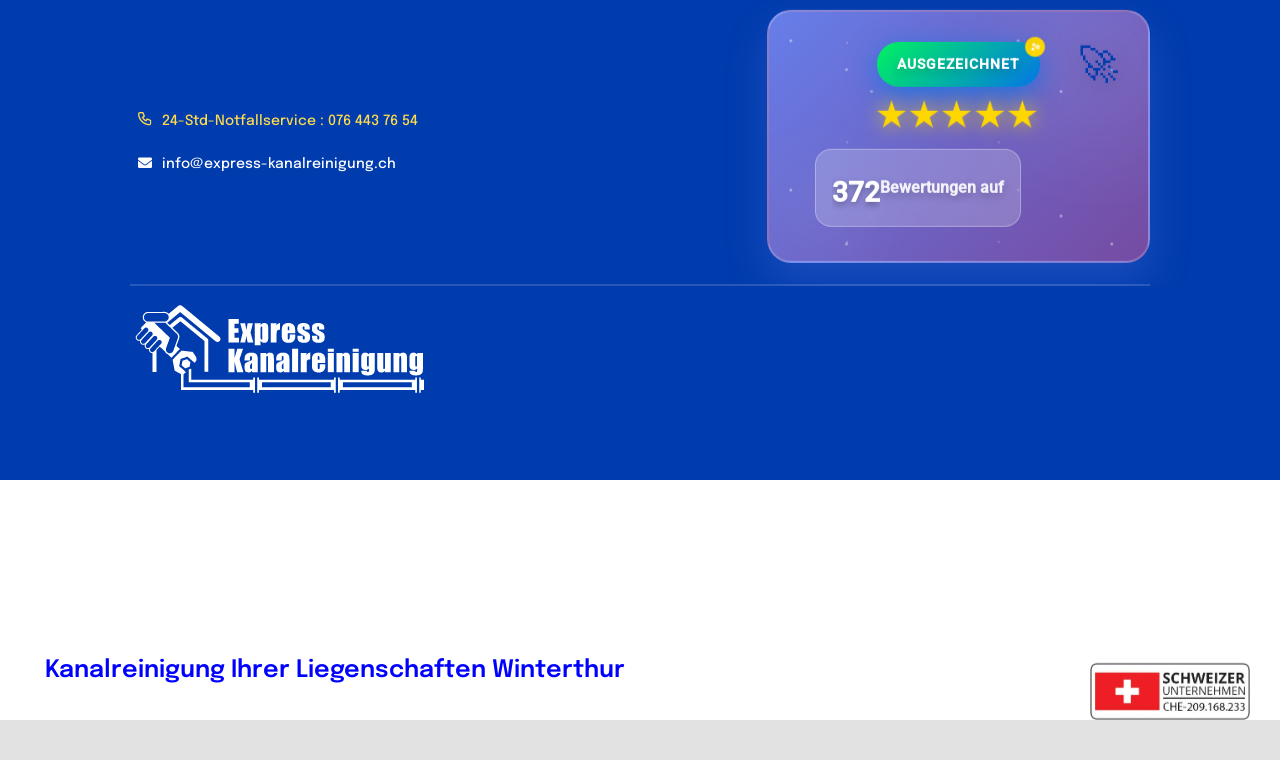

--- FILE ---
content_type: text/html; charset=UTF-8
request_url: https://express-kanalreinigung.ch/kanalreinigung-ihrer-liegenschaften-winterthur/
body_size: 29553
content:
<!DOCTYPE html><html class="avada-html-layout-wide avada-html-header-position-top" lang="de-CH" prefix="og: http://ogp.me/ns# fb: http://ogp.me/ns/fb#"><head><script data-no-optimize="1">var litespeed_docref=sessionStorage.getItem("litespeed_docref");litespeed_docref&&(Object.defineProperty(document,"referrer",{get:function(){return litespeed_docref}}),sessionStorage.removeItem("litespeed_docref"));</script> <meta http-equiv="X-UA-Compatible" content="IE=edge" /><meta http-equiv="Content-Type" content="text/html; charset=utf-8"/><meta name="viewport" content="width=device-width, initial-scale=1" /><style id="awlb-live-editor">.fusion-builder-live .fusion-builder-live-toolbar .fusion-toolbar-nav > li.fusion-branding .fusion-builder-logo-wrapper .fusiona-avada-logo {background: url( https://express-kanalreinigung.ch/wp-content/uploads/2021/11/Untitled-1.png ) no-repeat center !important;
				background-size: contain !important;
				width: 30px;
				height: 30px;}.fusion-builder-live .fusion-builder-live-toolbar .fusion-toolbar-nav > li.fusion-branding .fusion-builder-logo-wrapper .fusiona-avada-logo:before {
					display: none;
				}</style><meta name='robots' content='index, follow, max-image-preview:large, max-snippet:-1, max-video-preview:-1' /><style>img:is([sizes="auto" i], [sizes^="auto," i]) { contain-intrinsic-size: 3000px 1500px }</style><style id="critical-inline-css">/* Critical CSS - Above the fold */
        *,::after,::before{box-sizing:border-box}
        html{line-height:1.15;-webkit-text-size-adjust:100%;scroll-behavior:smooth}
        body{margin:0;font-family:-apple-system,BlinkMacSystemFont,"Segoe UI",Roboto,"Helvetica Neue",Arial,sans-serif;font-size:1rem;font-weight:400;line-height:1.5;color:#212529;text-align:left;background-color:#fff}
        
        /* Header */
        .fusion-header,.site-header{position:relative;z-index:1000;background:#fff}
        .fusion-header-wrapper{padding:10px 0}
        .fusion-logo{display:inline-block;vertical-align:middle}
        .fusion-logo img{height:60px;width:auto;display:block}
        
        /* Navigation */
        .fusion-main-menu{display:none}
        @media (min-width:1025px){
            .fusion-main-menu{display:flex;align-items:center}
            .fusion-mobile-menu-icons{display:none}
        }
        
        /* Content */
        .fusion-row,.container{max-width:100%;padding:0 15px;margin:0 auto}
        @media (min-width:1200px){
            .fusion-row,.container{max-width:1140px}
        }
        
        /* Images */
        img{vertical-align:middle;border-style:none;max-width:100%;height:auto}
        
        /* YouTube Facade */
        .yt-facade{position:relative;background:#000;cursor:pointer}
        .yt-facade img{position:absolute;top:0;left:0;width:100%;height:100%;object-fit:cover}
        .yt-play-btn{z-index:1}
        
        /* CLS Prevention */
        img[loading="lazy"]{min-height:1px}
        iframe{min-height:200px}
        .fusion-column-wrapper{min-height:20px}
        
        /* Font Loading */
        .wf-loading{visibility:hidden}
        .wf-active,.wf-inactive{visibility:visible}</style> <script type="litespeed/javascript">(function(){let loaded=!1;const loadScripts=function(){if(loaded)return;loaded=!0;if(typeof dataLayer!=='undefined'){(function(w,d,s,l,i){w[l]=w[l]||[];w[l].push({'gtm.start':new Date().getTime(),event:'gtm.js'});var f=d.getElementsByTagName(s)[0],j=d.createElement(s),dl=l!='dataLayer'?'&l='+l:'';j.async=!0;j.src='https://www.googletagmanager.com/gtm.js?id='+i+dl;f.parentNode.insertBefore(j,f)})(window,document,'script','dataLayer','GTM-T66V7S7Q')}
window.dataLayer=window.dataLayer||[];function gtag(){dataLayer.push(arguments)}
gtag('js',new Date());gtag('config','G-BMGZT1MS66',{'transport_type':'beacon'})};if('requestIdleCallback' in window){requestIdleCallback(loadScripts,{timeout:2000})}else{setTimeout(loadScripts,2000)}['scroll','click','touchstart'].forEach(event=>{window.addEventListener(event,loadScripts,{once:!0,passive:!0})})})()</script> <link rel="preconnect" href="https://fonts.googleapis.com"><link rel="preconnect" href="https://fonts.gstatic.com" crossorigin>
 <script type="litespeed/javascript">WebFontConfig={google:{families:['Roboto:300,400,500,700&display=swap']},timeout:2000,active:function(){sessionStorage.fonts=!0}};(function(){if(sessionStorage.fonts){document.documentElement.classList.add('wf-active');return}
var wf=document.createElement('script');wf.src='https://ajax.googleapis.com/ajax/libs/webfont/1/webfont.js';wf.async=!0;var s=document.getElementsByTagName('script')[0];s.parentNode.insertBefore(wf,s)})()</script> <link rel="dns-prefetch" href="//fonts.googleapis.com"><link rel="dns-prefetch" href="//www.google-analytics.com"><link rel="dns-prefetch" href="//www.googletagmanager.com"><link rel="dns-prefetch" href="//i.ytimg.com"><link rel="preload" as="style" href="https://fonts.googleapis.com/css2?family=Roboto:wght@300;400;500;700&display=swap"><title>Kanalreinigung Ihrer Liegenschaften https://express-kanalreinigung.ch</title><meta name="description" content="Wir würden gerne Ihre Aufträge mit unserer jahrelangen Erfahrung mit den unten aufgelisteten Dienstleistungen zur Hand nehmen: " /><link rel="canonical" href="https://express-kanalreinigung.ch/kanalreinigung-ihrer-liegenschaften-winterthur/" /><meta property="og:locale" content="de_DE" /><meta property="og:type" content="article" /><meta property="og:title" content="Kanalreinigung Ihrer Liegenschaften Winterthur" /><meta property="og:description" content="Wir würden gerne Ihre Aufträge mit unserer jahrelangen Erfahrung mit den unten aufgelisteten Dienstleistungen zur Hand nehmen: " /><meta property="og:url" content="https://express-kanalreinigung.ch/kanalreinigung-ihrer-liegenschaften-winterthur/" /><meta property="og:site_name" content="Express Kanalreinigung GmbH" /><meta property="article:publisher" content="https://www.facebook.com/expresskanalreinigung.ch/followers" /><meta name="twitter:card" content="summary_large_image" /><meta name="twitter:label1" content="Geschätzte Lesezeit" /><meta name="twitter:data1" content="1 Minute" /> <script type="application/ld+json" class="yoast-schema-graph">{"@context":"https://schema.org","@graph":[{"@type":"WebPage","@id":"https://express-kanalreinigung.ch/kanalreinigung-ihrer-liegenschaften-winterthur/","url":"https://express-kanalreinigung.ch/kanalreinigung-ihrer-liegenschaften-winterthur/","name":"Kanalreinigung Ihrer Liegenschaften https://express-kanalreinigung.ch","isPartOf":{"@id":"https://express-kanalreinigung.ch/#website"},"primaryImageOfPage":{"@id":"https://express-kanalreinigung.ch/kanalreinigung-ihrer-liegenschaften-winterthur/#primaryimage"},"image":{"@id":"https://express-kanalreinigung.ch/kanalreinigung-ihrer-liegenschaften-winterthur/#primaryimage"},"thumbnailUrl":"","datePublished":"2019-11-13T14:16:49+00:00","description":"Wir würden gerne Ihre Aufträge mit unserer jahrelangen Erfahrung mit den unten aufgelisteten Dienstleistungen zur Hand nehmen: ","breadcrumb":{"@id":"https://express-kanalreinigung.ch/kanalreinigung-ihrer-liegenschaften-winterthur/#breadcrumb"},"inLanguage":"de-CH","potentialAction":[{"@type":"ReadAction","target":["https://express-kanalreinigung.ch/kanalreinigung-ihrer-liegenschaften-winterthur/"]}]},{"@type":"ImageObject","inLanguage":"de-CH","@id":"https://express-kanalreinigung.ch/kanalreinigung-ihrer-liegenschaften-winterthur/#primaryimage","url":"","contentUrl":""},{"@type":"BreadcrumbList","@id":"https://express-kanalreinigung.ch/kanalreinigung-ihrer-liegenschaften-winterthur/#breadcrumb","itemListElement":[{"@type":"ListItem","position":1,"name":"Home","item":"https://express-kanalreinigung.ch/"},{"@type":"ListItem","position":2,"name":"Kanalreinigung Ihrer Liegenschaften Winterthur"}]},{"@type":"WebSite","@id":"https://express-kanalreinigung.ch/#website","url":"https://express-kanalreinigung.ch/","name":"Express Kanalreinigung GmbH","description":"24 Stunden / 7 Tage Rohr- und Kanalreinigungsservice","publisher":{"@id":"https://express-kanalreinigung.ch/#organization"},"potentialAction":[{"@type":"SearchAction","target":{"@type":"EntryPoint","urlTemplate":"https://express-kanalreinigung.ch/?s={search_term_string}"},"query-input":{"@type":"PropertyValueSpecification","valueRequired":true,"valueName":"search_term_string"}}],"inLanguage":"de-CH"},{"@type":"Organization","@id":"https://express-kanalreinigung.ch/#organization","name":"Express Kanalreinigung","url":"https://express-kanalreinigung.ch/","logo":{"@type":"ImageObject","inLanguage":"de-CH","@id":"https://express-kanalreinigung.ch/#/schema/logo/image/","url":"https://express-kanalreinigung.ch/wp-content/uploads/2021/11/logo-epress.png","contentUrl":"https://express-kanalreinigung.ch/wp-content/uploads/2021/11/logo-epress.png","width":630,"height":176,"caption":"Express Kanalreinigung"},"image":{"@id":"https://express-kanalreinigung.ch/#/schema/logo/image/"},"sameAs":["https://www.facebook.com/expresskanalreinigung.ch/followers","https://www.instagram.com/expresskanalreinigung/?hl=de","https://www.youtube.com/channel/UCvLzDXQE22egUri2-_ghArA"]}]}</script> <link rel="shortcut icon" href="https://express-kanalreinigung.ch/wp-content/uploads/2021/02/favicon.jpg" type="image/x-icon" /><meta property="og:title" content="Kanalreinigung Ihrer Liegenschaften Winterthur"/><meta property="og:type" content="article"/><meta property="og:url" content="https://express-kanalreinigung.ch/kanalreinigung-ihrer-liegenschaften-winterthur/"/><meta property="og:site_name" content="Express Kanalreinigung GmbH"/><meta property="og:description" content="Kanalreinigung Ihrer Liegenschaften Winterthur
Notfallservice für Rohrverstopfung, Kanal Verstopfung, WC und BadSie haben ein Problem beim Abflusssystem? Sie wissen nicht darauf woran das Problem liegt? Suchen Sie einen zuverlässigeren Partner schnell auf Sie kommt und Ihnen einen optimalen Service bietet? Dann sind Sie beiExpress Kanalreinigung genau richtig.
Kanalreinigung Ihrer Liegenschaften Winterthur
Sind"/><link data-optimized="2" rel="stylesheet" href="https://express-kanalreinigung.ch/wp-content/litespeed/css/8683db12ae8cf93343868159188e9f94.css?ver=4070b" /><style id='classic-theme-styles-inline-css' type='text/css'>/*! This file is auto-generated */
.wp-block-button__link{color:#fff;background-color:#32373c;border-radius:9999px;box-shadow:none;text-decoration:none;padding:calc(.667em + 2px) calc(1.333em + 2px);font-size:1.125em}.wp-block-file__button{background:#32373c;color:#fff;text-decoration:none}</style><style id='global-styles-inline-css' type='text/css'>:root{--wp--preset--aspect-ratio--square: 1;--wp--preset--aspect-ratio--4-3: 4/3;--wp--preset--aspect-ratio--3-4: 3/4;--wp--preset--aspect-ratio--3-2: 3/2;--wp--preset--aspect-ratio--2-3: 2/3;--wp--preset--aspect-ratio--16-9: 16/9;--wp--preset--aspect-ratio--9-16: 9/16;--wp--preset--color--black: #000000;--wp--preset--color--cyan-bluish-gray: #abb8c3;--wp--preset--color--white: #ffffff;--wp--preset--color--pale-pink: #f78da7;--wp--preset--color--vivid-red: #cf2e2e;--wp--preset--color--luminous-vivid-orange: #ff6900;--wp--preset--color--luminous-vivid-amber: #fcb900;--wp--preset--color--light-green-cyan: #7bdcb5;--wp--preset--color--vivid-green-cyan: #00d084;--wp--preset--color--pale-cyan-blue: #8ed1fc;--wp--preset--color--vivid-cyan-blue: #0693e3;--wp--preset--color--vivid-purple: #9b51e0;--wp--preset--gradient--vivid-cyan-blue-to-vivid-purple: linear-gradient(135deg,rgba(6,147,227,1) 0%,rgb(155,81,224) 100%);--wp--preset--gradient--light-green-cyan-to-vivid-green-cyan: linear-gradient(135deg,rgb(122,220,180) 0%,rgb(0,208,130) 100%);--wp--preset--gradient--luminous-vivid-amber-to-luminous-vivid-orange: linear-gradient(135deg,rgba(252,185,0,1) 0%,rgba(255,105,0,1) 100%);--wp--preset--gradient--luminous-vivid-orange-to-vivid-red: linear-gradient(135deg,rgba(255,105,0,1) 0%,rgb(207,46,46) 100%);--wp--preset--gradient--very-light-gray-to-cyan-bluish-gray: linear-gradient(135deg,rgb(238,238,238) 0%,rgb(169,184,195) 100%);--wp--preset--gradient--cool-to-warm-spectrum: linear-gradient(135deg,rgb(74,234,220) 0%,rgb(151,120,209) 20%,rgb(207,42,186) 40%,rgb(238,44,130) 60%,rgb(251,105,98) 80%,rgb(254,248,76) 100%);--wp--preset--gradient--blush-light-purple: linear-gradient(135deg,rgb(255,206,236) 0%,rgb(152,150,240) 100%);--wp--preset--gradient--blush-bordeaux: linear-gradient(135deg,rgb(254,205,165) 0%,rgb(254,45,45) 50%,rgb(107,0,62) 100%);--wp--preset--gradient--luminous-dusk: linear-gradient(135deg,rgb(255,203,112) 0%,rgb(199,81,192) 50%,rgb(65,88,208) 100%);--wp--preset--gradient--pale-ocean: linear-gradient(135deg,rgb(255,245,203) 0%,rgb(182,227,212) 50%,rgb(51,167,181) 100%);--wp--preset--gradient--electric-grass: linear-gradient(135deg,rgb(202,248,128) 0%,rgb(113,206,126) 100%);--wp--preset--gradient--midnight: linear-gradient(135deg,rgb(2,3,129) 0%,rgb(40,116,252) 100%);--wp--preset--font-size--small: 12.75px;--wp--preset--font-size--medium: 20px;--wp--preset--font-size--large: 25.5px;--wp--preset--font-size--x-large: 42px;--wp--preset--font-size--normal: 17px;--wp--preset--font-size--xlarge: 34px;--wp--preset--font-size--huge: 51px;--wp--preset--spacing--20: 0.44rem;--wp--preset--spacing--30: 0.67rem;--wp--preset--spacing--40: 1rem;--wp--preset--spacing--50: 1.5rem;--wp--preset--spacing--60: 2.25rem;--wp--preset--spacing--70: 3.38rem;--wp--preset--spacing--80: 5.06rem;--wp--preset--shadow--natural: 6px 6px 9px rgba(0, 0, 0, 0.2);--wp--preset--shadow--deep: 12px 12px 50px rgba(0, 0, 0, 0.4);--wp--preset--shadow--sharp: 6px 6px 0px rgba(0, 0, 0, 0.2);--wp--preset--shadow--outlined: 6px 6px 0px -3px rgba(255, 255, 255, 1), 6px 6px rgba(0, 0, 0, 1);--wp--preset--shadow--crisp: 6px 6px 0px rgba(0, 0, 0, 1);}:where(.is-layout-flex){gap: 0.5em;}:where(.is-layout-grid){gap: 0.5em;}body .is-layout-flex{display: flex;}.is-layout-flex{flex-wrap: wrap;align-items: center;}.is-layout-flex > :is(*, div){margin: 0;}body .is-layout-grid{display: grid;}.is-layout-grid > :is(*, div){margin: 0;}:where(.wp-block-columns.is-layout-flex){gap: 2em;}:where(.wp-block-columns.is-layout-grid){gap: 2em;}:where(.wp-block-post-template.is-layout-flex){gap: 1.25em;}:where(.wp-block-post-template.is-layout-grid){gap: 1.25em;}.has-black-color{color: var(--wp--preset--color--black) !important;}.has-cyan-bluish-gray-color{color: var(--wp--preset--color--cyan-bluish-gray) !important;}.has-white-color{color: var(--wp--preset--color--white) !important;}.has-pale-pink-color{color: var(--wp--preset--color--pale-pink) !important;}.has-vivid-red-color{color: var(--wp--preset--color--vivid-red) !important;}.has-luminous-vivid-orange-color{color: var(--wp--preset--color--luminous-vivid-orange) !important;}.has-luminous-vivid-amber-color{color: var(--wp--preset--color--luminous-vivid-amber) !important;}.has-light-green-cyan-color{color: var(--wp--preset--color--light-green-cyan) !important;}.has-vivid-green-cyan-color{color: var(--wp--preset--color--vivid-green-cyan) !important;}.has-pale-cyan-blue-color{color: var(--wp--preset--color--pale-cyan-blue) !important;}.has-vivid-cyan-blue-color{color: var(--wp--preset--color--vivid-cyan-blue) !important;}.has-vivid-purple-color{color: var(--wp--preset--color--vivid-purple) !important;}.has-black-background-color{background-color: var(--wp--preset--color--black) !important;}.has-cyan-bluish-gray-background-color{background-color: var(--wp--preset--color--cyan-bluish-gray) !important;}.has-white-background-color{background-color: var(--wp--preset--color--white) !important;}.has-pale-pink-background-color{background-color: var(--wp--preset--color--pale-pink) !important;}.has-vivid-red-background-color{background-color: var(--wp--preset--color--vivid-red) !important;}.has-luminous-vivid-orange-background-color{background-color: var(--wp--preset--color--luminous-vivid-orange) !important;}.has-luminous-vivid-amber-background-color{background-color: var(--wp--preset--color--luminous-vivid-amber) !important;}.has-light-green-cyan-background-color{background-color: var(--wp--preset--color--light-green-cyan) !important;}.has-vivid-green-cyan-background-color{background-color: var(--wp--preset--color--vivid-green-cyan) !important;}.has-pale-cyan-blue-background-color{background-color: var(--wp--preset--color--pale-cyan-blue) !important;}.has-vivid-cyan-blue-background-color{background-color: var(--wp--preset--color--vivid-cyan-blue) !important;}.has-vivid-purple-background-color{background-color: var(--wp--preset--color--vivid-purple) !important;}.has-black-border-color{border-color: var(--wp--preset--color--black) !important;}.has-cyan-bluish-gray-border-color{border-color: var(--wp--preset--color--cyan-bluish-gray) !important;}.has-white-border-color{border-color: var(--wp--preset--color--white) !important;}.has-pale-pink-border-color{border-color: var(--wp--preset--color--pale-pink) !important;}.has-vivid-red-border-color{border-color: var(--wp--preset--color--vivid-red) !important;}.has-luminous-vivid-orange-border-color{border-color: var(--wp--preset--color--luminous-vivid-orange) !important;}.has-luminous-vivid-amber-border-color{border-color: var(--wp--preset--color--luminous-vivid-amber) !important;}.has-light-green-cyan-border-color{border-color: var(--wp--preset--color--light-green-cyan) !important;}.has-vivid-green-cyan-border-color{border-color: var(--wp--preset--color--vivid-green-cyan) !important;}.has-pale-cyan-blue-border-color{border-color: var(--wp--preset--color--pale-cyan-blue) !important;}.has-vivid-cyan-blue-border-color{border-color: var(--wp--preset--color--vivid-cyan-blue) !important;}.has-vivid-purple-border-color{border-color: var(--wp--preset--color--vivid-purple) !important;}.has-vivid-cyan-blue-to-vivid-purple-gradient-background{background: var(--wp--preset--gradient--vivid-cyan-blue-to-vivid-purple) !important;}.has-light-green-cyan-to-vivid-green-cyan-gradient-background{background: var(--wp--preset--gradient--light-green-cyan-to-vivid-green-cyan) !important;}.has-luminous-vivid-amber-to-luminous-vivid-orange-gradient-background{background: var(--wp--preset--gradient--luminous-vivid-amber-to-luminous-vivid-orange) !important;}.has-luminous-vivid-orange-to-vivid-red-gradient-background{background: var(--wp--preset--gradient--luminous-vivid-orange-to-vivid-red) !important;}.has-very-light-gray-to-cyan-bluish-gray-gradient-background{background: var(--wp--preset--gradient--very-light-gray-to-cyan-bluish-gray) !important;}.has-cool-to-warm-spectrum-gradient-background{background: var(--wp--preset--gradient--cool-to-warm-spectrum) !important;}.has-blush-light-purple-gradient-background{background: var(--wp--preset--gradient--blush-light-purple) !important;}.has-blush-bordeaux-gradient-background{background: var(--wp--preset--gradient--blush-bordeaux) !important;}.has-luminous-dusk-gradient-background{background: var(--wp--preset--gradient--luminous-dusk) !important;}.has-pale-ocean-gradient-background{background: var(--wp--preset--gradient--pale-ocean) !important;}.has-electric-grass-gradient-background{background: var(--wp--preset--gradient--electric-grass) !important;}.has-midnight-gradient-background{background: var(--wp--preset--gradient--midnight) !important;}.has-small-font-size{font-size: var(--wp--preset--font-size--small) !important;}.has-medium-font-size{font-size: var(--wp--preset--font-size--medium) !important;}.has-large-font-size{font-size: var(--wp--preset--font-size--large) !important;}.has-x-large-font-size{font-size: var(--wp--preset--font-size--x-large) !important;}
:where(.wp-block-post-template.is-layout-flex){gap: 1.25em;}:where(.wp-block-post-template.is-layout-grid){gap: 1.25em;}
:where(.wp-block-columns.is-layout-flex){gap: 2em;}:where(.wp-block-columns.is-layout-grid){gap: 2em;}
:root :where(.wp-block-pullquote){font-size: 1.5em;line-height: 1.6;}</style> <script type="litespeed/javascript">(function(w,d,s,l,i){w[l]=w[l]||[];w[l].push({'gtm.start':new Date().getTime(),event:'gtm.js'});var f=d.getElementsByTagName(s)[0],j=d.createElement(s),dl=l!='dataLayer'?'&l='+l:'';j.async=!0;j.src='https://www.googletagmanager.com/gtm.js?id='+i+dl;f.parentNode.insertBefore(j,f)})(window,document,'script','dataLayer','GTM-T66V7S7Q')</script> <link rel="preload" href="https://express-kanalreinigung.ch/wp-content/themes/Ferhat/includes/lib/assets/fonts/icomoon/awb-icons.woff" as="font" type="font/woff" crossorigin><link rel="preload" href="//express-kanalreinigung.ch/wp-content/themes/Ferhat/includes/lib/assets/fonts/fontawesome/webfonts/fa-solid-900.woff2" as="font" type="font/woff2" crossorigin><link rel="preload" href="https://express-kanalreinigung.ch/wp-content/uploads/fusion-icons/mechanic-v1.3/fonts/mechanic.ttf?h09x3l" as="font" type="font/ttf" crossorigin><style type="text/css" id="css-fb-visibility">@media screen and (max-width: 820px){.fusion-no-small-visibility{display:none !important;}body:not(.fusion-builder-ui-wireframe) .sm-text-align-center{text-align:center !important;}body:not(.fusion-builder-ui-wireframe) .sm-text-align-left{text-align:left !important;}body:not(.fusion-builder-ui-wireframe) .sm-text-align-right{text-align:right !important;}body:not(.fusion-builder-ui-wireframe) .sm-mx-auto{margin-left:auto !important;margin-right:auto !important;}body:not(.fusion-builder-ui-wireframe) .sm-ml-auto{margin-left:auto !important;}body:not(.fusion-builder-ui-wireframe) .sm-mr-auto{margin-right:auto !important;}body:not(.fusion-builder-ui-wireframe) .fusion-absolute-position-small{position:absolute;top:auto;width:100%;}}@media screen and (min-width: 821px) and (max-width: 1265px){.fusion-no-medium-visibility{display:none !important;}body:not(.fusion-builder-ui-wireframe) .md-text-align-center{text-align:center !important;}body:not(.fusion-builder-ui-wireframe) .md-text-align-left{text-align:left !important;}body:not(.fusion-builder-ui-wireframe) .md-text-align-right{text-align:right !important;}body:not(.fusion-builder-ui-wireframe) .md-mx-auto{margin-left:auto !important;margin-right:auto !important;}body:not(.fusion-builder-ui-wireframe) .md-ml-auto{margin-left:auto !important;}body:not(.fusion-builder-ui-wireframe) .md-mr-auto{margin-right:auto !important;}body:not(.fusion-builder-ui-wireframe) .fusion-absolute-position-medium{position:absolute;top:auto;width:100%;}}@media screen and (min-width: 1266px){.fusion-no-large-visibility{display:none !important;}body:not(.fusion-builder-ui-wireframe) .lg-text-align-center{text-align:center !important;}body:not(.fusion-builder-ui-wireframe) .lg-text-align-left{text-align:left !important;}body:not(.fusion-builder-ui-wireframe) .lg-text-align-right{text-align:right !important;}body:not(.fusion-builder-ui-wireframe) .lg-mx-auto{margin-left:auto !important;margin-right:auto !important;}body:not(.fusion-builder-ui-wireframe) .lg-ml-auto{margin-left:auto !important;}body:not(.fusion-builder-ui-wireframe) .lg-mr-auto{margin-right:auto !important;}body:not(.fusion-builder-ui-wireframe) .fusion-absolute-position-large{position:absolute;top:auto;width:100%;}}</style><style type="text/css" id="fusion-branding-style">#wpadminbar .avada-menu > .ab-item:before,#wpadminbar > #wp-toolbar #wp-admin-bar-fb-edit > .ab-item:before {background: url( https://express-kanalreinigung.ch/wp-content/uploads/2021/11/Untitled-2.png ) no-repeat center !important;background-size: auto !important;content: "" !important;
						padding: 2px 0;
						width: 20px;
						height: 20px;
						background-size: contain !important;}</style><style type="text/css" id="wp-custom-css">.reviews {
  background: white;
  max-width: 100%;
  width: 500px;
  border-radius: 12px;
  display: inline-block;
  padding: 8px;
  text-align: center;
  box-sizing: border-box;
  transition: transform 0.3s ease-in-out;
	    animation: jump 3s infinite; /* Animasyonu tetikle */

}

.reviews:hover {
  transform: scale(1.02);
}


.reviews h3 {
  font-family: 'Roboto', sans-serif;
  font-size:14px!important;
  margin: 0;

}

.reviews h3 .star {
  font-size: 28px;
  color: rgb(255, 170, 0);
}

.reviews .review-count {
  font-size: 20px;
  font-weight: bold;
  margin-top: 10px;
  white-space: nowrap;
  overflow: hidden;
  text-overflow: ellipsis;
}

.reviews img.logo {
  max-width: 80px;
  height: auto;
}

@media screen and (max-width: 600px) {
  .reviews {
    width: 100%;
    padding: 10px;
  }

  .reviews h3 {
    font-size: 12px!important;
  }

  .reviews .review-count {
    font-size: 15px;
  }

  .reviews img.logo {
    max-width: 40px;
  }
	
.reviews h3 .star {
  font-size: 15px;
  color: rgb(255, 170, 0);
}
}

@media (max-width: 768px) {
  .whatsapp-icon {
    position: fixed;
    right: 30px;
    bottom: 80px;
    z-index: 1000;
    animation: jump 3s infinite; /* Animasyonu tetikle */
  }

  /* Zıplama animasyonu */
  @keyframes jump {
    0%, 100% {
      transform: translateY(0);
    }
    50% {
      transform: translateY(-10px);
    }
  }
	
	
}

  @keyframes jump {
    0%, 100% {
      transform: translateY(0);
    }
    50% {
      transform: translateY(-10px);
    }
  }

.zefix-icon-container {
  display: none;
}

/* Show the icon on screens wider than 768px (covers most tablets and desktops) */
@media (min-width: 768px) {
  .zefix-icon-container {
    display: block;
    position: fixed;
    right: 30px; /* Adjust the right and bottom values to position the icon as needed */
    bottom: 0px;
    z-index: 100; /* Ensure it's above other elements */
		    animation: jump 3s infinite; /* Animasyonu tetikle */

  }
}

.reviews img.logo {
 
    margin-top: 7px;
}</style> <script type="litespeed/javascript">var doc=document.documentElement;doc.setAttribute('data-useragent',navigator.userAgent)</script>  <script type="litespeed/javascript" data-src="https://www.googletagmanager.com/gtag/js?id=G-BMGZT1MS66"></script> <script type="litespeed/javascript">window.dataLayer=window.dataLayer||[];function gtag(){dataLayer.push(arguments)}
gtag('js',new Date());gtag('config','G-BMGZT1MS66')</script>  <script type="litespeed/javascript" data-src="https://www.googletagmanager.com/gtag/js?id=UA-211988149-1"></script> <script type="litespeed/javascript">window.dataLayer=window.dataLayer||[];function gtag(){dataLayer.push(arguments)}
gtag('js',new Date());gtag('config','UA-211988149-1')</script> <meta name="theme-color" content="#013cae"><meta name="msapplication-navbutton-color" content="#013cae"><meta name="apple-mobile-web-app-status-bar-style" content="#013cae"></head><body class="wp-singular page-template-default page page-id-1697 wp-theme-Ferhat fusion-image-hovers fusion-pagination-sizing fusion-button_size-large fusion-button_type-flat fusion-button_span-no avada-image-rollover-circle-yes avada-image-rollover-no fusion-body ltr fusion-sticky-header no-tablet-sticky-header no-mobile-sticky-header no-mobile-slidingbar no-mobile-totop fusion-disable-outline fusion-sub-menu-fade mobile-logo-pos-left layout-wide-mode avada-has-boxed-modal-shadow- layout-scroll-offset-full avada-has-zero-margin-offset-top fusion-top-header menu-text-align-center mobile-menu-design-classic fusion-show-pagination-text fusion-header-layout-v3 avada-responsive avada-footer-fx-none avada-menu-highlight-style-bar fusion-search-form-clean fusion-main-menu-search-overlay fusion-avatar-circle avada-dropdown-styles avada-blog-layout-medium alternate avada-blog-archive-layout-medium alternate avada-header-shadow-no avada-menu-icon-position-left avada-has-megamenu-shadow avada-has-mobile-menu-search avada-has-main-nav-search-icon avada-has-breadcrumb-mobile-hidden avada-has-titlebar-hide avada-header-border-color-full-transparent avada-has-transparent-timeline_color avada-has-pagination-width_height avada-flyout-menu-direction-fade avada-ec-views-v1" >
<noscript><iframe data-lazyloaded="1" src="about:blank" data-litespeed-src="https://www.googletagmanager.com/ns.html?id=GTM-T66V7S7Q" height="0" width="0" style="display:none;visibility:hidden"></iframe></noscript>
<a class="skip-link screen-reader-text" href="#content">Skip to content</a><div id="boxed-wrapper"><div class="fusion-sides-frame"></div><div id="wrapper" class="fusion-wrapper"><div id="home" style="position:relative;top:-1px;"></div><section class="fusion-tb-header"><div class="fusion-fullwidth fullwidth-box fusion-builder-row-1 fusion-flex-container hundred-percent-fullwidth non-hundred-percent-height-scrolling" style="background-color: #013cae;background-position: center center;background-repeat: no-repeat;border-width: 0px 0px 0px 0px;border-color:#e2e2e2;border-style:solid;" ><div class="fusion-builder-row fusion-row fusion-flex-align-items-center" style="width:104% !important;max-width:104% !important;margin-left: calc(-4% / 2 );margin-right: calc(-4% / 2 );"><div class="fusion-layout-column fusion_builder_column fusion-builder-column-0 fusion_builder_column_3_5 3_5 fusion-flex-column fusion-no-medium-visibility fusion-no-large-visibility"><div class="fusion-column-wrapper fusion-flex-justify-content-center fusion-content-layout-row fusion-flex-align-items-center" style="background-position:left top;background-repeat:no-repeat;-webkit-background-size:cover;-moz-background-size:cover;-o-background-size:cover;background-size:cover;padding: 0px 0px 0px 0px;"><div ><style type="text/css">.fusion-button.button-1 .fusion-button-text, .fusion-button.button-1 i {color:#ffffff;}.fusion-button.button-1 .fusion-button-icon-divider{border-color:#ffffff;}.fusion-button.button-1:hover .fusion-button-text, .fusion-button.button-1:hover i,.fusion-button.button-1:focus .fusion-button-text, .fusion-button.button-1:focus i,.fusion-button.button-1:active .fusion-button-text, .fusion-button.button-1:active{color:rgba(255,255,255,0.64);}.fusion-button.button-1:hover .fusion-button-icon-divider, .fusion-button.button-1:hover .fusion-button-icon-divider, .fusion-button.button-1:active .fusion-button-icon-divider{border-color:rgba(255,255,255,0.64);}.fusion-button.button-1:hover, .fusion-button.button-1:focus, .fusion-button.button-1:active{border-color:#ffffff;}.fusion-button.button-1 {border-color:#ffffff;border-radius:35px;}.fusion-button.button-1{background: rgba(101,188,123,0);}.fusion-button.button-1:hover,.button-1:focus,.fusion-button.button-1:active{background: rgba(90,168,108,0);}</style><a class="fusion-button button-flat fusion-button-default-size button-custom button-1 fusion-button-default-span fusion-button-default-type" target="_self" href="tel:0764437654"><i class="mechanic-phone button-icon-left" aria-hidden="true"></i><span class="fusion-button-text">24-Std: 076 443 76 54</span></a></div></div><style type="text/css">.fusion-body .fusion-builder-column-0{width:60% !important;margin-top : 0px;margin-bottom : 10px;}.fusion-builder-column-0 > .fusion-column-wrapper {padding-top : 0px !important;padding-right : 0px !important;margin-right : 3.2%;padding-bottom : 0px !important;padding-left : 0px !important;margin-left : 0;}@media only screen and (max-width:1265px) {.fusion-body .fusion-builder-column-0{width:60% !important;order : 0;}.fusion-builder-column-0 > .fusion-column-wrapper {margin-right : 3.2%;margin-left : 0;}}@media only screen and (max-width:820px) {.fusion-body .fusion-builder-column-0{width:100% !important;order : 1;}.fusion-builder-column-0 > .fusion-column-wrapper {margin-right : 1.92%;margin-left : -10px;}}</style></div><div class="fusion-layout-column fusion_builder_column fusion-builder-column-1 fusion_builder_column_3_5 3_5 fusion-flex-column fusion-no-small-visibility"><div class="fusion-column-wrapper fusion-flex-justify-content-flex-start fusion-content-layout-row" style="background-position:left top;background-repeat:no-repeat;-webkit-background-size:cover;-moz-background-size:cover;-o-background-size:cover;background-size:cover;padding: 0px 0px 0px 0px;"><div ><style type="text/css">.fusion-button.button-2 .fusion-button-text, .fusion-button.button-2 i {color:#ffdc4b;}.fusion-button.button-2 .fusion-button-icon-divider{border-color:#ffdc4b;}.fusion-button.button-2:hover .fusion-button-text, .fusion-button.button-2:hover i,.fusion-button.button-2:focus .fusion-button-text, .fusion-button.button-2:focus i,.fusion-button.button-2:active .fusion-button-text, .fusion-button.button-2:active{color:#ffffff;}.fusion-button.button-2:hover .fusion-button-icon-divider, .fusion-button.button-2:hover .fusion-button-icon-divider, .fusion-button.button-2:active .fusion-button-icon-divider{border-color:#ffffff;}.fusion-button.button-2:hover, .fusion-button.button-2:focus, .fusion-button.button-2:active{border-color:#ffffff;}.fusion-button.button-2 {border-color:#ffffff;border-radius:35px;}.fusion-button.button-2{background: rgba(101,188,123,0);}.fusion-button.button-2:hover,.button-2:focus,.fusion-button.button-2:active{background: rgba(90,168,108,0);}</style><a class="fusion-button button-flat button-large button-custom button-2 fusion-button-default-span fusion-button-default-type" target="_self"><i class="mechanic-phone button-icon-left" aria-hidden="true"></i><span class="fusion-button-text">24-Std-Notfallservice : 076 443 76 54</span></a></div><div ><style type="text/css">.fusion-button.button-3 .fusion-button-text, .fusion-button.button-3 i {color:#ffffff;}.fusion-button.button-3 .fusion-button-icon-divider{border-color:#ffffff;}.fusion-button.button-3:hover .fusion-button-text, .fusion-button.button-3:hover i,.fusion-button.button-3:focus .fusion-button-text, .fusion-button.button-3:focus i,.fusion-button.button-3:active .fusion-button-text, .fusion-button.button-3:active{color:rgba(255,255,255,0.64);}.fusion-button.button-3:hover .fusion-button-icon-divider, .fusion-button.button-3:hover .fusion-button-icon-divider, .fusion-button.button-3:active .fusion-button-icon-divider{border-color:rgba(255,255,255,0.64);}.fusion-button.button-3:hover, .fusion-button.button-3:focus, .fusion-button.button-3:active{border-color:#ffffff;}.fusion-button.button-3 {border-color:#ffffff;border-radius:35px;}.fusion-button.button-3{background: rgba(101,188,123,0);}.fusion-button.button-3:hover,.button-3:focus,.fusion-button.button-3:active{background: rgba(90,168,108,0);}</style><a class="fusion-button button-flat fusion-button-default-size button-custom button-3 fusion-button-default-span fusion-button-default-type" target="_self"><i class="fa-envelope fas button-icon-left" aria-hidden="true"></i><span class="fusion-button-text"><span class="__cf_email__" data-cfemail="e48d8a828ba4819c9496819797c98f858a858896818d8a8d83918a83ca878c">[email&#160;protected]</span></span></a></div></div><style type="text/css">.fusion-body .fusion-builder-column-1{width:60% !important;margin-top : 0px;margin-bottom : 10px;}.fusion-builder-column-1 > .fusion-column-wrapper {padding-top : 0px !important;padding-right : 0px !important;margin-right : 3.2%;padding-bottom : 0px !important;padding-left : 0px !important;margin-left : 0;}@media only screen and (max-width:1265px) {.fusion-body .fusion-builder-column-1{width:78% !important;order : 0;}.fusion-builder-column-1 > .fusion-column-wrapper {margin-right : 2.4615384615385%;margin-left : 0;}}@media only screen and (max-width:820px) {.fusion-body .fusion-builder-column-1{width:100% !important;order : 1;}.fusion-builder-column-1 > .fusion-column-wrapper {margin-right : 1.92%;margin-left : 1.92%;}}</style></div><div class="fusion-layout-column fusion_builder_column fusion-builder-column-2 fusion_builder_column_2_5 2_5 fusion-flex-column fusion-no-small-visibility"><div class="fusion-column-wrapper fusion-flex-justify-content-flex-end fusion-content-layout-row" style="background-position:left top;background-repeat:no-repeat;-webkit-background-size:cover;-moz-background-size:cover;-o-background-size:cover;background-size:cover;padding: 0px 0px 0px 0px;"><a class="fusion-modal-text-link" href="#">    <a href="https://www.google.com/search?q=express-kanalreinigung&oq=express-kanalreinigung&aqs=chrome..69i57j0i30l3j69i60l4.199j0j7&sourceid=chrome&ie=UTF-8&lqi=[base64]#lrd=0x479aa07d63192dcb:0xc4e24a58b47345b1,1,,,&rlimm=14186983521015514545"><div class="reviews" style="
background: linear-gradient(135deg, #667eea 0%, #764ba2 100%);
width: 100%;
max-width: 650px;
border-radius: 24px;
display: inline-block;
padding: 30px 40px;
box-shadow: 0 20px 40px rgba(102, 126, 234, 0.25);
border: 2px solid rgba(255, 255, 255, 0.2);
transition: all 0.4s cubic-bezier(0.175, 0.885, 0.32, 1.275);
cursor: pointer;
position: relative;
overflow: hidden;
backdrop-filter: blur(10px);
" onmouseover="
this.style.transform='translateY(-8px) scale(1.02) rotate(-1deg)';
this.style.boxShadow='0 30px 60px rgba(102, 126, 234, 0.4)';
this.style.background='linear-gradient(135deg, #f093fb 0%, #f5576c 100%)';
this.querySelector('.floating-emoji').style.animation='bounce 0.5s ease-in-out infinite';
this.querySelector('.sparkles').style.opacity='1';
" onmouseout="
this.style.transform='translateY(0) scale(1) rotate(0deg)';
this.style.boxShadow='0 20px 40px rgba(102, 126, 234, 0.25)';
this.style.background='linear-gradient(135deg, #667eea 0%, #764ba2 100%)';
this.querySelector('.floating-emoji').style.animation='float 3s ease-in-out infinite';
this.querySelector('.sparkles').style.opacity='0.7';
"><div style="
position: absolute;
top: -100px;
right: -100px;
width: 300px;
height: 300px;
background: radial-gradient(circle, rgba(255, 255, 255, 0.1) 0%, transparent 70%);
border-radius: 50%;
animation: pulse 4s ease-in-out infinite;
"></div><div style="
position: absolute;
bottom: -50px;
left: -50px;
width: 200px;
height: 200px;
background: radial-gradient(circle, rgba(255, 255, 255, 0.08) 0%, transparent 70%);
border-radius: 50%;
animation: pulse 3s ease-in-out infinite reverse;
"></div><div class="floating-emoji" style="
position: absolute;
top: 20px;
right: 30px;
font-size: 40px;
animation: float 3s ease-in-out infinite;
filter: drop-shadow(0 5px 10px rgba(0, 0, 0, 0.2));
">🚀</div><div class="sparkles" style="
position: absolute;
top: 0;
left: 0;
right: 0;
bottom: 0;
background-image:
radial-gradient(2px 2px at 20% 30%, white, transparent),
radial-gradient(2px 2px at 60% 70%, white, transparent),
radial-gradient(1px 1px at 50% 50%, white, transparent),
radial-gradient(2px 2px at 80% 10%, white, transparent),
radial-gradient(1px 1px at 10% 90%, white, transparent);
background-size:
50% 50%,
60% 60%,
80% 80%,
70% 70%,
40% 40%;
background-position:
0% 0%,
40% 40%,
20% 80%,
80% 20%,
60% 60%;
opacity: 0.7;
transition: opacity 0.3s ease;
animation: sparkle 8s linear infinite;
"></div><h3 style="
display: flex;
gap: 16px;
justify-content: center;
align-items: center;
margin: 0;
font-family: 'Inter', -apple-system, BlinkMacSystemFont, 'Segoe UI', Roboto, sans-serif;
font-weight: 700;
color: white;
font-size: 20px;
flex-wrap: wrap;
position: relative;
z-index: 1;
text-shadow: 0 4px 8px rgba(0, 0, 0, 0.2);
">
<span style="
background: linear-gradient(135deg, #00F260 0%, #0575E6 100%);
color: white;
padding: 10px 20px;
border-radius: 50px;
font-size: 14px;
font-weight: 800;
letter-spacing: 1px;
text-transform: uppercase;
box-shadow: 0 8px 20px rgba(5, 117, 230, 0.4);
transition: all 0.3s ease;
animation: glow 2s ease-in-out infinite;
position: relative;
" onmouseover="
this.style.transform='scale(1.1) rotate(5deg)';
this.style.boxShadow='0 12px 30px rgba(5, 117, 230, 0.6)';
" onmouseout="
this.style.transform='scale(1) rotate(0deg)';
this.style.boxShadow='0 8px 20px rgba(5, 117, 230, 0.4)';
">
<span style="position: relative; z-index: 1;">AUSGEZEICHNET</span>
<span style="
position: absolute;
top: -5px;
right: -5px;
background: #FFD700;
width: 20px;
height: 20px;
border-radius: 50%;
display: flex;
align-items: center;
justify-content: center;
font-size: 12px;
animation: spin 2s linear infinite;
">✨</span>
</span>
<span style="
font-size: 32px;
color: #FFD700;
text-shadow: 0 0 20px rgba(255, 215, 0, 0.8);
display: flex;
gap: 5px;
letter-spacing: 3px;
transition: all 0.3s ease;
animation: star-pulse 1.5s ease-in-out infinite;
" onmouseover="
this.style.transform='scale(1.2) rotate(10deg)';
this.style.filter='brightness(1.3) hue-rotate(20deg)';
" onmouseout="
this.style.transform='scale(1) rotate(0deg)';
this.style.filter='brightness(1) hue-rotate(0deg)';
">★★★★★</span>
<span style="
display: flex;
align-items: center;
gap: 10px;
color: white;
font-size: 18px;
font-weight: 600;
background: rgba(255, 255, 255, 0.2);
padding: 8px 16px;
border-radius: 16px;
backdrop-filter: blur(10px);
border: 1px solid rgba(255, 255, 255, 0.3);
">
<span class="review-count" style="
color: white;
font-weight: 800;
font-size: 28px;
text-shadow: 0 3px 6px rgba(0, 0, 0, 0.3);
animation: count-up 2s ease-out;
">372</span>
<span style="
color: rgba(255, 255, 255, 0.9);
font-size: 16px;
">Bewertungen auf</span>
</span>
<img decoding="async" class="lazyload logo" style="
width: 100px;
height: auto;
filter: drop-shadow(0 5px 15px rgba(0, 0, 0, 0.3)) brightness(1.1);
transition: all 0.4s cubic-bezier(0.68, -0.55, 0.265, 1.55);
vertical-align: middle;
animation: logo-float 4s ease-in-out infinite;
" onmouseover="
this.style.transform='scale(1.2) rotate(360deg)';
this.style.filter='drop-shadow(0 8px 20px rgba(0, 0, 0, 0.4)) brightness(1.2)';
" onmouseout="
this.style.transform='scale(1) rotate(0deg)';
this.style.filter='drop-shadow(0 5px 15px rgba(0, 0, 0, 0.3)) brightness(1.1)';
" src="[data-uri]" data-orig-src="https://express-kanalreinigung.ch/wp-content/uploads/google.png" alt="Google Logo"></h3><div class="confetti" style="
position: absolute;
top: 0;
left: 0;
right: 0;
bottom: 0;
pointer-events: none;
overflow: hidden;
"></div></div>
</a><style>@keyframes float {
            0%, 100% { transform: translateY(0px); }
            50% { transform: translateY(-20px); }
        }
        
        @keyframes bounce {
            0%, 100% { transform: translateY(0px) scale(1); }
            50% { transform: translateY(-10px) scale(1.1); }
        }
        
        @keyframes pulse {
            0%, 100% { transform: scale(1); opacity: 0.5; }
            50% { transform: scale(1.1); opacity: 0.8; }
        }
        
        @keyframes sparkle {
            0% { background-position: 0% 0%, 40% 40%, 20% 80%, 80% 20%, 60% 60%; }
            100% { background-position: 100% 100%, 140% 140%, 120% 180%, 180% 120%, 160% 160%; }
        }
        
        @keyframes glow {
            0%, 100% { box-shadow: 0 8px 20px rgba(5, 117, 230, 0.4); }
            50% { box-shadow: 0 8px 30px rgba(5, 117, 230, 0.8); }
        }
        
        @keyframes spin {
            from { transform: rotate(0deg); }
            to { transform: rotate(360deg); }
        }
        
        @keyframes star-pulse {
            0%, 100% { transform: scale(1); }
            50% { transform: scale(1.1); }
        }
        
        @keyframes count-up {
            from { 
                opacity: 0;
                transform: translateY(20px);
            }
            to { 
                opacity: 1;
                transform: translateY(0);
            }
        }
        
        @keyframes logo-float {
            0%, 100% { transform: translateY(0px) rotate(0deg); }
            25% { transform: translateY(-5px) rotate(5deg); }
            75% { transform: translateY(5px) rotate(-5deg); }
        }
        
        @media (max-width: 768px) {
            .reviews {
                padding: 20px 25px !important;
            }
            .reviews h3 {
                font-size: 16px !important;
            }
            .floating-emoji {
                font-size: 30px !important;
            }
        }</style></a></div><style type="text/css">.fusion-body .fusion-builder-column-2{width:40% !important;margin-top : 0px;margin-bottom : 10px;}.fusion-builder-column-2 > .fusion-column-wrapper {padding-top : 0px !important;padding-right : 0px !important;margin-right : 4.8%;padding-bottom : 0px !important;padding-left : 0px !important;margin-left : 4.8%;}@media only screen and (max-width:1265px) {.fusion-body .fusion-builder-column-2{width:22% !important;order : 0;}.fusion-builder-column-2 > .fusion-column-wrapper {margin-right : 8.7272727272727%;margin-left : 8.7272727272727%;}}@media only screen and (max-width:820px) {.fusion-body .fusion-builder-column-2{width:100% !important;order : 0;}.fusion-builder-column-2 > .fusion-column-wrapper {margin-right : 1.92%;margin-left : 1.92%;}}</style></div><div class="fusion-layout-column fusion_builder_column fusion-builder-column-3 fusion_builder_column_1_1 1_1 fusion-flex-column"><div class="fusion-column-wrapper fusion-flex-justify-content-flex-start fusion-content-layout-column" style="background-position:left top;background-repeat:no-repeat;-webkit-background-size:cover;-moz-background-size:cover;-o-background-size:cover;background-size:cover;padding: 0px 0px 0px 0px;"><div class="fusion-separator fusion-full-width-sep" style="align-self: center;margin-left: auto;margin-right: auto;width:100%;"><div class="fusion-separator-border sep-single sep-solid" style="border-color:rgba(255,255,255,0.15);border-top-width:2px;"></div></div></div><style type="text/css">.fusion-body .fusion-builder-column-3{width:100% !important;margin-top : 0px;margin-bottom : 0px;}.fusion-builder-column-3 > .fusion-column-wrapper {padding-top : 0px !important;padding-right : 0px !important;margin-right : 1.92%;padding-bottom : 0px !important;padding-left : 0px !important;margin-left : 1.92%;}@media only screen and (max-width:1265px) {.fusion-body .fusion-builder-column-3{width:100% !important;order : 0;}.fusion-builder-column-3 > .fusion-column-wrapper {margin-right : 1.92%;margin-left : 1.92%;}}@media only screen and (max-width:820px) {.fusion-body .fusion-builder-column-3{width:100% !important;order : 2;}.fusion-builder-column-3 > .fusion-column-wrapper {margin-right : 1.92%;margin-left : 1.92%;}}</style></div></div><style type="text/css">.fusion-body .fusion-flex-container.fusion-builder-row-1{ padding-top : 10px;margin-top : 0px;padding-right : 9vw;padding-bottom : 0px;margin-bottom : 0px;padding-left : 9vw;}@media only screen and (max-width:1265px) {.fusion-body .fusion-flex-container.fusion-builder-row-1{ padding-right : 20px;padding-left : 20px;}}</style></div><div class="fusion-fullwidth fullwidth-box fusion-builder-row-2 fusion-flex-container hundred-percent-fullwidth non-hundred-percent-height-scrolling fusion-custom-z-index" style="background-color: #013cae;background-position: center center;background-repeat: no-repeat;border-width: 0px 0px 0px 0px;border-color:#e2e2e2;border-style:solid;" ><div class="fusion-builder-row fusion-row fusion-flex-align-items-center" style="width:calc( 100% + 10px ) !important;max-width:calc( 100% + 10px ) !important;margin-left: calc(-10px / 2 );margin-right: calc(-10px / 2 );"><div class="fusion-layout-column fusion_builder_column fusion-builder-column-4 fusion_builder_column_1_4 1_4 fusion-flex-column fusion-no-medium-visibility fusion-no-large-visibility"><div class="fusion-column-wrapper fusion-flex-justify-content-flex-start fusion-content-layout-column" style="background-position:left top;background-repeat:no-repeat;-webkit-background-size:cover;-moz-background-size:cover;-o-background-size:cover;background-size:cover;padding: 0px 0px 0px 0px;"><div ><span class=" has-fusion-standard-logo has-fusion-sticky-logo has-fusion-mobile-logo fusion-imageframe imageframe-none imageframe-1 hover-type-none"><a class="fusion-no-lightbox" href="https://express-kanalreinigung.ch/" target="_self"><img data-lazyloaded="1" src="[data-uri]" fetchpriority="high" decoding="async" data-src="https://express-kanalreinigung.ch/wp-content/uploads/2021/11/logo.webp" data-srcset="https://express-kanalreinigung.ch/wp-content/uploads/2021/11/logo.webp 1x, https://express-kanalreinigung.ch/wp-content/uploads/2021/11/logo.webp 2x" style="max-height:131px;height:auto;" retina_url="https://express-kanalreinigung.ch/wp-content/uploads/2021/11/logo.webp" width="428" height="131" class="img-responsive fusion-standard-logo disable-lazyload" alt="Express Kanalreinigung GmbH Logo" /><img decoding="async" src="https://express-kanalreinigung.ch/wp-content/uploads/2021/11/logo.webp" data-orig-src="https://express-kanalreinigung.ch/wp-content/uploads/2021/11/logo.webp" srcset="data:image/svg+xml,%3Csvg%20xmlns%3D%27http%3A%2F%2Fwww.w3.org%2F2000%2Fsvg%27%20width%3D%27428%27%20height%3D%27131%27%20viewBox%3D%270%200%20428%20131%27%3E%3Crect%20width%3D%27428%27%20height%3D%27131%27%20fill-opacity%3D%220%22%2F%3E%3C%2Fsvg%3E" data-srcset="https://express-kanalreinigung.ch/wp-content/uploads/2021/11/logo.webp 1x, https://express-kanalreinigung.ch/wp-content/uploads/2021/11/logo.webp 2x" style="max-height:131px;height:auto;" retina_url="https://express-kanalreinigung.ch/wp-content/uploads/2021/11/logo.webp" width="428" height="131" class="lazyload fusion-sticky-logo" alt="Express Kanalreinigung GmbH Logo" /><img decoding="async" src="https://express-kanalreinigung.ch/wp-content/uploads/2021/11/logo.webp" data-orig-src="https://express-kanalreinigung.ch/wp-content/uploads/2021/11/logo.webp" srcset="data:image/svg+xml,%3Csvg%20xmlns%3D%27http%3A%2F%2Fwww.w3.org%2F2000%2Fsvg%27%20width%3D%27428%27%20height%3D%27131%27%20viewBox%3D%270%200%20428%20131%27%3E%3Crect%20width%3D%27428%27%20height%3D%27131%27%20fill-opacity%3D%220%22%2F%3E%3C%2Fsvg%3E" data-srcset="https://express-kanalreinigung.ch/wp-content/uploads/2021/11/logo.webp 1x, https://express-kanalreinigung.ch/wp-content/uploads/2021/11/logo.webp 2x" style="max-height:131px;height:auto;" retina_url="https://express-kanalreinigung.ch/wp-content/uploads/2021/11/logo.webp" width="428" height="131" class="lazyload fusion-mobile-logo" alt="Express Kanalreinigung GmbH Logo" /></a></span><style>@media screen and (max-width: 820px) {
				  .fusion-imageframe.has-fusion-mobile-logo img.fusion-sticky-logo,
				  .fusion-imageframe.has-fusion-mobile-logo img.fusion-standard-logo {
				    display: none !important;
				  }
				  .fusion-imageframe.has-fusion-mobile-logo img.fusion-mobile-logo {
				    display: inline-block !important;
				  }
				}</style></div></div><style type="text/css">.fusion-body .fusion-builder-column-4{width:25% !important;margin-top : 0px;margin-bottom : 0px;}.fusion-builder-column-4 > .fusion-column-wrapper {padding-top : 0px !important;padding-right : 0px !important;margin-right : 5px;padding-bottom : 0px !important;padding-left : 0px !important;margin-left : 5px;}@media only screen and (max-width:1265px) {.fusion-body .fusion-builder-column-4{width:25% !important;order : 0;}.fusion-builder-column-4 > .fusion-column-wrapper {margin-right : 5px;margin-left : 5px;}}@media only screen and (max-width:820px) {.fusion-body .fusion-builder-column-4{width:66.666666666667% !important;order : 0;}.fusion-builder-column-4 > .fusion-column-wrapper {margin-right : 5px;margin-left : 5px;}}</style></div><div class="fusion-layout-column fusion_builder_column fusion-builder-column-5 fusion-flex-column fusion-no-small-visibility fusion-column-inner-bg-wrapper"><div class="fusion-column-wrapper fusion-flex-justify-content-flex-start fusion-content-layout-column" style="padding: 0px 0px 0px 0px;"><?xml version="1.0" encoding="utf-8"?><svg version="1.1" id="Layer_1" xmlns="http://www.w3.org/2000/svg" xmlns:xlink="http://www.w3.org/1999/xlink" x="0px" y="0px"
width="300px" height="106px" viewBox="0 0 546.74 178.6" style="enable-background:new 0 0 546.74 178.6;" xml:space="preserve">
<g>
<polygon style="fill-rule:evenodd;clip-rule:evenodd;fill:#FFFFFF;" points="198.79,68.96 190.64,68.96 190.64,59.57 197.58,59.57
197.58,51.45 190.64,51.45 190.64,43.35 198.05,43.35 198.05,34.81 179.54,34.81 179.54,77.5 198.79,77.5 	"/>
<path style="fill-rule:evenodd;clip-rule:evenodd;fill:#FFFFFF;" d="M209.8,77.5c0.83-3.79,1.6-7.76,2.31-11.92
c0.53,3.33,1.31,7.3,2.34,11.92h10.36l-5.14-18.27l4.25-16.72h-9.46c-0.53,2.15-1.31,6.21-2.34,12.18
c-0.11-0.97-0.88-5.03-2.31-12.18h-8.91l4.59,16.72L200.9,77.5H209.8z"/>
<path style="fill-rule:evenodd;clip-rule:evenodd;fill:#FFFFFF;" d="M238,74.46c0.93,1.22,1.96,2.13,3.08,2.75
c1.12,0.62,2.35,0.92,3.67,0.92c1.65,0,3.06-0.4,4.23-1.2s1.94-1.87,2.32-3.22s0.57-3.61,0.57-6.79V52.19
c0-2.78-0.15-4.75-0.45-5.91c-0.3-1.16-1.05-2.18-2.25-3.07c-1.2-0.89-2.63-1.33-4.28-1.33c-1.35,0-2.6,0.31-3.74,0.92
c-1.14,0.62-2.19,1.55-3.14,2.8l0.18-3.09h-10.84v39.97H238V74.46z M238,52.69c0-2.02,0.1-3.3,0.3-3.82s0.66-0.79,1.36-0.79
c0.72,0,1.16,0.23,1.32,0.69s0.24,1.77,0.24,3.93v15c0,1.86-0.08,3.04-0.25,3.52c-0.17,0.48-0.59,0.73-1.28,0.73
c-0.7,0-1.16-0.26-1.37-0.79S238,69.3,238,67.19V52.69z"/>
<path style="fill-rule:evenodd;clip-rule:evenodd;fill:#FFFFFF;" d="M267.16,63.68c0-3.39,0.11-5.56,0.32-6.5
c0.21-0.94,0.77-1.67,1.69-2.2c0.91-0.53,2.35-0.79,4.3-0.79V41.88c-2.94,0.19-5.18,1.94-6.72,5.23l0.42-4.6h-10.65V77.5h10.65
V63.68z"/>
<path style="fill-rule:evenodd;clip-rule:evenodd;fill:#FFFFFF;" d="M279.2,74.48c0.96,1.13,2.3,2.03,4.02,2.68
c1.72,0.65,3.71,0.98,5.96,0.98c2.32,0,4.25-0.33,5.79-0.99c1.54-0.66,2.81-1.65,3.81-2.97s1.64-2.56,1.91-3.72
c0.27-1.16,0.41-2.82,0.41-4.98v-2.58H291v4.61c0,1.74-0.14,2.91-0.41,3.52c-0.27,0.61-0.81,0.91-1.62,0.91
c-0.65,0-1.09-0.23-1.32-0.69s-0.34-1.48-0.34-3.06v-7.57h13.79v-4.64c0-3.39-0.39-6.03-1.17-7.9c-0.78-1.87-2.15-3.38-4.09-4.51
c-1.94-1.13-4.41-1.7-7.4-1.7c-2.44,0-4.61,0.47-6.49,1.41c-1.88,0.94-3.23,2.29-4.06,4.06s-1.24,4.18-1.24,7.24v10.2
c0,2.6,0.18,4.58,0.55,5.95C277.58,72.1,278.24,73.35,279.2,74.48z M287.31,52.37c0-1.97,0.09-3.18,0.26-3.63s0.63-0.67,1.37-0.67
c0.6,0,0.99,0.26,1.19,0.79s0.29,1.7,0.29,3.51v2.56h-3.11V52.37z"/>
<path style="fill-rule:evenodd;clip-rule:evenodd;fill:#FFFFFF;" d="M311.67,62.1c3.73,2.07,5.79,3.32,6.2,3.74
c0.39,0.42,0.58,1.47,0.58,3.14c0,1.21-0.15,2.01-0.45,2.39c-0.3,0.38-0.83,0.57-1.58,0.57c-0.7,0-1.17-0.28-1.41-0.84
s-0.36-1.78-0.36-3.67v-2.21h-9.44v1.69c0,2.92,0.36,5.1,1.08,6.54s2.04,2.58,3.97,3.43s4.24,1.27,6.95,1.27
c2.44,0,4.53-0.39,6.26-1.17c1.73-0.78,2.97-1.9,3.7-3.35s1.11-3.6,1.11-6.45c0-2.55-0.48-4.49-1.45-5.83s-3-2.76-6.09-4.27
c-2.32-1.14-3.85-2.01-4.6-2.61c-0.75-0.6-1.2-1.15-1.34-1.65c-0.15-0.5-0.22-1.29-0.22-2.36c0-0.79,0.15-1.38,0.45-1.78
s0.75-0.59,1.34-0.59c0.74,0,1.2,0.21,1.38,0.65c0.18,0.43,0.28,1.46,0.28,3.07v1.9h9.44v-2.03c0-1.76-0.09-3.05-0.28-3.88
c-0.19-0.83-0.71-1.72-1.58-2.69c-0.87-0.97-2.12-1.74-3.74-2.33c-1.63-0.59-3.6-0.88-5.92-0.88c-2.34,0-4.39,0.36-6.16,1.08
s-3.02,1.74-3.76,3.07c-0.74,1.33-1.11,3.39-1.11,6.18c0,1.97,0.34,3.67,1.03,5.1C306.63,58.75,308.54,60.34,311.67,62.1z"/>
<path style="fill-rule:evenodd;clip-rule:evenodd;fill:#FFFFFF;" d="M338.22,62.1c3.73,2.07,5.79,3.32,6.2,3.74
c0.39,0.42,0.58,1.47,0.58,3.14c0,1.21-0.15,2.01-0.45,2.39c-0.3,0.38-0.83,0.57-1.58,0.57c-0.7,0-1.17-0.28-1.41-0.84
c-0.24-0.56-0.36-1.78-0.36-3.67v-2.21h-9.44v1.69c0,2.92,0.36,5.1,1.08,6.54s2.04,2.58,3.97,3.43c1.92,0.84,4.24,1.27,6.95,1.27
c2.44,0,4.53-0.39,6.26-1.17c1.73-0.78,2.97-1.9,3.71-3.35s1.11-3.6,1.11-6.45c0-2.55-0.48-4.49-1.45-5.83s-3-2.76-6.09-4.27
c-2.32-1.14-3.85-2.01-4.6-2.61s-1.2-1.15-1.34-1.65c-0.15-0.5-0.22-1.29-0.22-2.36c0-0.79,0.15-1.38,0.45-1.78
s0.75-0.59,1.34-0.59c0.74,0,1.2,0.21,1.38,0.65c0.18,0.43,0.28,1.46,0.28,3.07v1.9h9.44v-2.03c0-1.76-0.09-3.05-0.28-3.88
c-0.19-0.83-0.71-1.72-1.58-2.69c-0.87-0.97-2.12-1.74-3.74-2.33c-1.63-0.59-3.6-0.88-5.92-0.88c-2.34,0-4.39,0.36-6.16,1.08
c-1.77,0.72-3.02,1.74-3.76,3.07c-0.74,1.33-1.11,3.39-1.11,6.18c0,1.97,0.34,3.67,1.03,5.1C333.19,58.75,335.09,60.34,338.22,62.1
z"/>
<polygon style="fill-rule:evenodd;clip-rule:evenodd;fill:#FFFFFF;" points="190.64,113.2 195.14,131.5 206.61,131.5
199.63,108.08 206,88.81 195.59,88.81 190.64,105.4 190.64,88.81 179.54,88.81 179.54,131.5 190.64,131.5 	"/>
<path style="fill-rule:evenodd;clip-rule:evenodd;fill:#FFFFFF;" d="M232.88,131.5v-17.56c0-5.78-0.18-9.6-0.55-11.46
c-0.37-1.85-1.47-3.42-3.3-4.69c-1.83-1.27-4.54-1.91-8.15-1.91c-3.01,0-5.45,0.56-7.33,1.69s-3.13,2.42-3.76,3.89
c-0.62,1.47-0.94,3.56-0.94,6.26v2.35h9.99v-3.67c0-1.95,0.09-3.16,0.26-3.63c0.18-0.46,0.62-0.7,1.34-0.7
c0.63,0,1.08,0.28,1.36,0.83c0.27,0.55,0.41,1.75,0.41,3.57c0,1.46-0.12,2.43-0.37,2.9s-2.12,1.4-5.62,2.77
c-3.27,1.27-5.32,2.37-6.14,3.32s-1.24,2.73-1.24,5.35v2.87c0,3.53,0.78,5.82,2.33,6.87c1.56,1.05,3.26,1.57,5.13,1.57
c1.42,0,2.65-0.31,3.68-0.94s1.87-1.56,2.52-2.81v3.12H232.88z M222.23,122.06c0,1.76-0.1,2.84-0.3,3.26
c-0.2,0.41-0.64,0.62-1.31,0.62c-0.7,0-1.17-0.26-1.41-0.79s-0.36-1.7-0.36-3.51c0-1.58,0.14-2.79,0.41-3.64
c0.27-0.84,1.26-1.89,2.97-3.14V122.06z"/>
<path style="fill-rule:evenodd;clip-rule:evenodd;fill:#FFFFFF;" d="M248.33,99.73l0.18-3.22h-10.84v34.99h10.65v-23.65
c0-2.64,0.1-4.26,0.29-4.87c0.19-0.61,0.67-0.91,1.42-0.91c0.72,0,1.16,0.26,1.32,0.79s0.24,2,0.24,4.4v24.23h10.65v-24.52
c0-3.06-0.17-5.24-0.5-6.55c-0.33-1.31-1.08-2.39-2.24-3.26s-2.65-1.29-4.48-1.29c-1.46,0-2.75,0.32-3.86,0.96
S249.11,98.45,248.33,99.73z"/>
<path style="fill-rule:evenodd;clip-rule:evenodd;fill:#FFFFFF;" d="M290.6,131.5v-17.56c0-5.78-0.18-9.6-0.55-11.46
c-0.37-1.85-1.47-3.42-3.3-4.69c-1.83-1.27-4.54-1.91-8.15-1.91c-3.01,0-5.45,0.56-7.33,1.69c-1.88,1.12-3.13,2.42-3.76,3.89
c-0.62,1.47-0.94,3.56-0.94,6.26v2.35h9.99v-3.67c0-1.95,0.09-3.16,0.26-3.63c0.17-0.46,0.62-0.7,1.34-0.7
c0.63,0,1.08,0.28,1.36,0.83s0.41,1.75,0.41,3.57c0,1.46-0.12,2.43-0.37,2.9c-0.25,0.47-2.12,1.4-5.62,2.77
c-3.27,1.27-5.32,2.37-6.14,3.32c-0.83,0.95-1.24,2.73-1.24,5.35v2.87c0,3.53,0.78,5.82,2.33,6.87c1.56,1.05,3.27,1.57,5.13,1.57
c1.42,0,2.65-0.31,3.68-0.94s1.87-1.56,2.52-2.81v3.12H290.6z M279.95,122.06c0,1.76-0.1,2.84-0.3,3.26
c-0.2,0.41-0.64,0.62-1.3,0.62c-0.7,0-1.17-0.26-1.41-0.79s-0.36-1.7-0.36-3.51c0-1.58,0.14-2.79,0.41-3.64s1.26-1.89,2.97-3.14
V122.06z"/>
<rect x="295.4" y="88.81" style="fill-rule:evenodd;clip-rule:evenodd;fill:#FFFFFF;" width="10.97" height="42.69"/>
<path style="fill-rule:evenodd;clip-rule:evenodd;fill:#FFFFFF;" d="M311.33,96.51v34.99h10.65v-13.82c0-3.39,0.11-5.56,0.32-6.5
c0.21-0.94,0.77-1.67,1.69-2.2c0.92-0.53,2.35-0.79,4.3-0.79V95.88c-2.94,0.19-5.18,1.94-6.72,5.23l0.42-4.6H311.33z"/>
<path style="fill-rule:evenodd;clip-rule:evenodd;fill:#FFFFFF;" d="M334.02,128.48c0.96,1.13,2.3,2.03,4.02,2.68
c1.72,0.65,3.71,0.98,5.96,0.98c2.32,0,4.25-0.33,5.79-0.99c1.54-0.66,2.81-1.65,3.81-2.97s1.64-2.56,1.91-3.72
s0.41-2.82,0.41-4.98v-2.58h-10.1v4.61c0,1.74-0.14,2.91-0.41,3.52c-0.27,0.61-0.81,0.91-1.62,0.91c-0.65,0-1.09-0.23-1.32-0.69
s-0.34-1.48-0.34-3.06v-7.57h13.79v-4.64c0-3.39-0.39-6.03-1.17-7.9c-0.78-1.87-2.15-3.38-4.09-4.51s-4.41-1.7-7.4-1.7
c-2.44,0-4.61,0.47-6.49,1.41c-1.88,0.94-3.23,2.29-4.06,4.06s-1.24,4.18-1.24,7.24v10.2c0,2.6,0.18,4.58,0.55,5.95
C332.39,126.1,333.06,127.35,334.02,128.48z M342.12,106.37c0-1.97,0.09-3.18,0.26-3.63s0.63-0.67,1.37-0.67
c0.6,0,0.99,0.26,1.19,0.79s0.29,1.7,0.29,3.51v2.56h-3.11V106.37z"/>
<rect x="360.53" y="88.81" style="fill-rule:evenodd;clip-rule:evenodd;fill:#FFFFFF;" width="10.97" height="5.56"/>
<rect x="360.53" y="96.51" style="fill-rule:evenodd;clip-rule:evenodd;fill:#FFFFFF;" width="10.97" height="34.99"/>
<path style="fill-rule:evenodd;clip-rule:evenodd;fill:#FFFFFF;" d="M387.11,107.85c0-2.64,0.1-4.26,0.29-4.87s0.67-0.91,1.42-0.91
c0.72,0,1.16,0.26,1.32,0.79s0.24,2,0.24,4.4v24.23h10.65v-24.52c0-3.06-0.17-5.24-0.5-6.55c-0.33-1.31-1.08-2.39-2.24-3.26
s-2.65-1.29-4.48-1.29c-1.46,0-2.75,0.32-3.86,0.96s-2.06,1.61-2.83,2.89l0.18-3.22h-10.84v34.99h10.65V107.85z"/>
<rect x="405.83" y="96.51" style="fill-rule:evenodd;clip-rule:evenodd;fill:#FFFFFF;" width="10.97" height="34.99"/>
<rect x="405.83" y="88.81" style="fill-rule:evenodd;clip-rule:evenodd;fill:#FFFFFF;" width="10.97" height="5.56"/>
<path style="fill-rule:evenodd;clip-rule:evenodd;fill:#FFFFFF;" d="M435.07,130.63c-0.26,0.48-0.8,0.71-1.61,0.71
c-1.12,0-1.69-0.77-1.69-2.32h-10.34c0.07,3.38,1.13,5.64,3.19,6.79s4.78,1.73,8.17,1.73c2.76,0,5.05-0.31,6.87-0.94
c1.82-0.62,3.24-1.53,4.26-2.72s1.61-2.31,1.78-3.38c0.17-1.06,0.25-3.41,0.25-7.05V96.51h-9.91l-0.76,2.64
c-0.86-1.09-1.84-1.91-2.94-2.46c-1.1-0.55-2.32-0.82-3.65-0.82c-2.44,0-4.26,0.73-5.46,2.19s-1.79,3.85-1.79,7.17v12.71
c0,2.32,0.23,4.11,0.69,5.37c0.46,1.26,1.3,2.27,2.54,3.05c1.24,0.77,2.82,1.16,4.73,1.16c1.11,0,2.17-0.21,3.18-0.63
c1.01-0.42,1.97-1.05,2.89-1.88v2.64C435.46,129.16,435.33,130.15,435.07,130.63z M435.28,116.63c0,1.99-0.11,3.26-0.32,3.82
s-0.67,0.84-1.37,0.84c-0.62,0-1.02-0.23-1.21-0.7c-0.19-0.46-0.29-1.48-0.29-3.04v-11.76c0-1.48,0.13-2.47,0.38-2.97
c0.25-0.5,0.69-0.75,1.3-0.75c0.63,0,1.04,0.22,1.23,0.66c0.18,0.44,0.28,1.46,0.28,3.06V116.63z"/>
<path style="fill-rule:evenodd;clip-rule:evenodd;fill:#FFFFFF;" d="M451.85,129.05c0.5,0.93,1.28,1.68,2.33,2.24
s2.38,0.84,3.98,0.84c1.41,0,2.65-0.29,3.73-0.88c1.08-0.59,1.99-1.48,2.73-2.66l-0.18,2.91h10.84V96.51h-10.65v23.55
c0,2.87-0.08,4.56-0.22,5.09c-0.15,0.53-0.62,0.79-1.41,0.79c-0.74,0-1.19-0.25-1.36-0.76s-0.25-2.13-0.25-4.85V96.51h-10.65v23.6
c0,3.01,0.06,5.01,0.18,6.02C451.04,127.14,451.35,128.11,451.85,129.05z"/>
<path style="fill-rule:evenodd;clip-rule:evenodd;fill:#FFFFFF;" d="M490.89,107.85c0-2.64,0.1-4.26,0.29-4.87s0.67-0.91,1.42-0.91
c0.72,0,1.16,0.26,1.32,0.79s0.24,2,0.24,4.4v24.23h10.65v-24.52c0-3.06-0.17-5.24-0.5-6.55c-0.33-1.31-1.08-2.39-2.24-3.26
s-2.65-1.29-4.48-1.29c-1.46,0-2.75,0.32-3.86,0.96s-2.06,1.61-2.83,2.89l0.18-3.22h-10.84v34.99h10.65V107.85z"/>
<path style="fill-rule:evenodd;clip-rule:evenodd;fill:#FFFFFF;" d="M522.92,130.63c-0.26,0.48-0.8,0.71-1.61,0.71
c-1.12,0-1.69-0.77-1.69-2.32h-10.34c0.07,3.38,1.13,5.64,3.19,6.79c2.06,1.15,4.78,1.73,8.17,1.73c2.76,0,5.05-0.31,6.87-0.94
c1.82-0.62,3.24-1.53,4.26-2.72s1.61-2.31,1.78-3.38c0.17-1.06,0.25-3.41,0.25-7.05V96.51h-9.91l-0.76,2.64
c-0.86-1.09-1.84-1.91-2.94-2.46c-1.1-0.55-2.32-0.82-3.65-0.82c-2.44,0-4.26,0.73-5.46,2.19c-1.2,1.46-1.79,3.85-1.79,7.17v12.71
c0,2.32,0.23,4.11,0.69,5.37c0.46,1.26,1.3,2.27,2.54,3.05c1.24,0.77,2.82,1.16,4.73,1.16c1.11,0,2.17-0.21,3.18-0.63
c1.01-0.42,1.97-1.05,2.89-1.88v2.64C523.32,129.16,523.19,130.15,522.92,130.63z M523.14,116.63c0,1.99-0.11,3.26-0.32,3.82
s-0.67,0.84-1.37,0.84c-0.62,0-1.02-0.23-1.21-0.7c-0.19-0.46-0.29-1.48-0.29-3.04v-11.76c0-1.48,0.13-2.47,0.38-2.97
c0.25-0.5,0.69-0.75,1.3-0.75c0.63,0,1.04,0.22,1.23,0.66c0.18,0.44,0.28,1.46,0.28,3.06V116.63z"/>
<path style="fill-rule:evenodd;clip-rule:evenodd;fill:#FFFFFF;" d="M84.72,83.54l4.86-13.51c1.24-3.48,0.34-7.38-2.34-9.95
l-9.95-9.56l14.57-11.82l43.82,36.07v56.15h6.97V73.21c0-0.4-0.08-0.8-0.2-1.17c-0.19-0.6-0.56-1.19-1.09-1.61L94.19,31.6
c-0.68-0.57-1.53-0.82-2.34-0.8c-0.83-0.02-1.67,0.23-2.34,0.8L72.22,45.66l-4.37-4.2l23.62-19.54l64.48,53.32
c2.31,1.92,5.75,1.58,7.65-0.72c1.91-2.29,1.57-5.72-0.72-7.64L96.93,12.38c-0.37-0.31-0.77-0.57-1.2-0.77
c-0.05-0.05-0.09-0.08-0.12-0.16c-1.92-2.29-5.35-2.62-7.65-0.72L70.36,25.2c-1.81-2.18-4.54-3.57-7.57-3.56l-29.71,0.07
c-5.41,0.01-9.83,4.46-9.81,9.84c0.01,4.15,2.62,7.69,6.26,9.13L19.26,51.42l2.45,2.34L11.96,64.3c-2.26,2.44-2.11,6.28,0.33,8.53
c1.73,1.6,4.14,2,6.22,1.23c-0.6,2.12-0.04,4.48,1.7,6.1c1.95,1.81,4.84,2.07,7.05,0.82c-1.06,2.31-0.58,5.16,1.39,6.98
c1.73,1.6,4.13,1.99,6.2,1.22c-0.6,2.13-0.02,4.51,1.7,6.11c1.28,1.18,2.94,1.68,4.55,1.56V131h6.97V91.72l6.26-6.77l9.48,9.06
c0.97,2.15,2.74,3.92,5.08,4.86l6.69,6.4l15.22-15.92L84.72,83.54z M25.26,31.55c-0.02-4.31,3.49-7.83,7.81-7.85l29.71-0.06
c4.31-0.02,7.84,3.51,7.84,7.82c0.02,3.47-2.27,6.44-5.42,7.46c-0.34,0.11-0.7,0.19-1.06,0.26c-0.07,0.01-0.14,0.02-0.21,0.03
c-0.36,0.05-0.73,0.09-1.11,0.09l-1.19,0l0.5,0l-1.23,0L42,39.35l-3.49,0.01l-5.41,0.01c-0.34,0-0.67-0.03-1-0.07
c-0.04-0.01-0.09-0.01-0.13-0.02c-0.31-0.05-0.62-0.11-0.93-0.19C27.73,38.19,25.27,35.16,25.26,31.55z M48.8,49.21l-8.21-7.85
l0.03,0L48.8,49.21z M13.52,71.5c-1.71-1.57-1.81-4.26-0.24-5.97l9.74-10.51l3.17-3.42c1.58-1.71,4.28-1.82,5.98-0.24
c0.19,0.17,0.35,0.37,0.5,0.57c0.04,0.05,0.07,0.1,0.11,0.15c0.13,0.19,0.25,0.4,0.35,0.61c0.02,0.05,0.04,0.1,0.06,0.16
c0.07,0.16,0.12,0.33,0.17,0.5c0.02,0.08,0.05,0.17,0.06,0.25c0.04,0.2,0.07,0.4,0.08,0.6c0.01,0.11,0,0.21,0,0.32
c0,0.12-0.01,0.24-0.02,0.36c-0.01,0.11-0.02,0.23-0.04,0.34c-0.14,0.77-0.48,1.51-1.04,2.13L19.51,71.27
C17.92,72.99,15.23,73.09,13.52,71.5z M21.43,78.82c-1.7-1.58-1.81-4.26-0.23-5.97L34.11,58.9c0.26-0.28,0.55-0.5,0.85-0.69
c0.59-0.37,1.25-0.58,1.92-0.64c0.01,0,0.01,0,0.02,0c0.17-0.01,0.33-0.01,0.5,0c0.09,0,0.18,0.01,0.27,0.02
c0.14,0.01,0.27,0.04,0.4,0.07c0.12,0.03,0.25,0.06,0.37,0.09c0.11,0.03,0.22,0.07,0.33,0.11c0.15,0.06,0.29,0.13,0.43,0.21
c0.08,0.04,0.16,0.08,0.24,0.13c0.22,0.14,0.43,0.29,0.63,0.47c1.71,1.59,1.82,4.27,0.23,5.97l-12.9,13.95
C25.82,80.31,23.15,80.41,21.43,78.82z M29.87,86.63c-1.72-1.57-1.81-4.28-0.24-5.97l9.48-10.25l2.36-2.55l1.07-1.16
c1.58-1.69,4.27-1.8,5.98-0.22c1.7,1.57,1.81,4.26,0.22,5.96L35.83,86.4C34.25,88.11,31.58,88.21,29.87,86.63z M56.64,79.76
L53,83.69L43.75,93.7c-1.58,1.71-4.26,1.83-5.96,0.25c-1.72-1.57-1.82-4.27-0.23-5.98l12.9-13.95c1.59-1.71,4.27-1.79,5.97-0.23
C58.13,75.38,58.22,78.06,56.64,79.76z M72.27,97.15c-0.75-0.01-1.53-0.15-2.28-0.42c-3.63-1.3-5.5-5.3-4.2-8.93l6.85-19.04
L44.07,41.35l18.75-0.04c0.44,0,0.86-0.04,1.29-0.1l21.48,20.62c1.98,1.9,2.66,4.8,1.74,7.4l-8.4,23.3
C77.88,95.39,75.15,97.18,72.27,97.15z"/>
<polygon style="fill-rule:evenodd;clip-rule:evenodd;fill:#FFFFFF;" points="224.69,145.19 221.63,145.19 221.63,145.16
111.74,145.16 111.74,124.98 110.45,125.42 106.96,126.63 106.96,150.08 107.62,150.08 107.62,150.1 218.46,150.1 218.46,159.21
97.6,159.21 97.6,135.32 102.01,131.59 97.6,127.64 97.6,127.42 92.82,123.28 92.82,123.36 89.6,120.48 91.11,112.7 91.77,109.24
92.12,107.49 92.13,107.48 92.13,107.48 96.58,105.95 102.94,103.75 104.64,103.15 104.75,103.24 109.62,107.45 109.58,107.45
111.74,109.32 111.74,109.28 117.88,114.58 121.25,109.6 120.75,104.4 114.22,94.6 93.73,92.21 77.59,108.86 81.36,128.78
92.82,134.96 92.82,164.13 92.88,164.13 92.88,164.17 218.46,164.17 224.69,164.17 224.69,168.97 227.79,168.97 227.79,164.17
227.79,145.19 227.79,141.43 224.69,141.43 	"/>
<polygon style="fill-rule:evenodd;clip-rule:evenodd;fill:#FFFFFF;" points="530.04,145.19 530.04,141.43 526.95,141.43
526.95,145.19 526.95,164.17 526.95,168.97 530.04,168.97 530.04,164.17 535.92,164.17 535.92,145.19 	"/>
<path style="fill-rule:evenodd;clip-rule:evenodd;fill:#FFFFFF;" d="M519.85,145.19h-5.97v-0.03H388.06h-5.86v-3.74h-3.1v3.74v19
v4.81h3.1v-4.81h5.85v0.01h125.58v0.01h6.22v4.8h3.1v-4.8v-18.99v-3.76h-3.1V145.19z M513.63,159.21H388.06v-9.11h125.57V159.21z"
/>
<path style="fill-rule:evenodd;clip-rule:evenodd;fill:#FFFFFF;" d="M371.99,145.16h-5.9h-0.33H240.29v0.03h-5.4v-3.76h-3.1v3.76
v18.98v4.8h3.1v-4.8h5.38h0.49h125.09v-0.01h6.14v4.81h3.1v-4.81v-19v-3.74h-3.1V145.16z M365.76,159.21H240.75v-9.11h125.01
V159.21z"/>
<polygon style="fill-rule:evenodd;clip-rule:evenodd;fill:#FFFFFF;" points="104.59,108.61 103.73,107.85 102.65,108.23
96.8,110.25 95.71,110.63 95.49,111.75 94.32,117.84 94.09,118.97 94.97,119.72 99.66,123.78 100.52,124.53 101.61,124.15
107.46,122.12 108.54,121.75 108.76,120.63 109.94,114.53 110.15,113.4 109.28,112.67 	"/>
</g>
<rect x="10.12" y="9.42" style="fill-rule:evenodd;clip-rule:evenodd;fill:none;" width="526.5" height="159.75"/>
</svg></div><span class="fusion-column-inner-bg hover-type-none"><a class="fusion-column-anchor" href="https://express-kanalreinigung.ch/"><span class="fusion-column-inner-bg-image" style="background-position:left top;background-repeat:no-repeat;-webkit-background-size:cover;-moz-background-size:cover;-o-background-size:cover;background-size:cover;"></span></a></span><style type="text/css">.fusion-body .fusion-builder-column-5{width: auto;margin-top : 0px;margin-bottom : 0px;}.fusion-builder-column-5 > .fusion-column-wrapper {padding-top : 0px !important;padding-right : 0px !important;margin-right : 5px;padding-bottom : 0px !important;padding-left : 0px !important;margin-left : 5px;}.fusion-flex-container .fusion-row .fusion-builder-column-5 > .fusion-column-inner-bg { margin-right:5px;margin-left:5px; }@media only screen and (max-width:1265px) {.fusion-body .fusion-builder-column-5{width: auto;order : 0;}.fusion-builder-column-5 > .fusion-column-wrapper {margin-right : 5px;margin-left : 5px;}.fusion-flex-container .fusion-row .fusion-builder-column-5 > .fusion-column-inner-bg { margin-right:5px;margin-left:5px; }}@media only screen and (max-width:820px) {.fusion-body .fusion-builder-column-5{width:66.666666666667% !important;order : 0;}.fusion-builder-column-5 > .fusion-column-wrapper {margin-right : 5px;margin-left : 5px;}.fusion-flex-container .fusion-row .fusion-builder-column-5 > .fusion-column-inner-bg { margin-right:5px;margin-left:5px; }}</style></div><div class="fusion-layout-column fusion_builder_column fusion-builder-column-6 fusion-flex-column"><div class="fusion-column-wrapper fusion-flex-justify-content-flex-start fusion-content-layout-column" style="background-position:left top;background-repeat:no-repeat;-webkit-background-size:cover;-moz-background-size:cover;-o-background-size:cover;background-size:cover;padding: 0px 0px 0px 0px;"><nav class="fusion-menu-element-wrapper direction-row mode-dropdown expand-method-hover submenu-mode-dropdown mobile-mode-collapse-to-button mobile-size-full-absolute icons-position-left dropdown-carets-yes has-active-border-bottom-no has-active-border-left-no has-active-border-right-no mobile-trigger-fullwidth-off mobile-indent-on mobile-justify-left main-justify-left loading mega-menu-loading expand-right submenu-transition-fade" aria-label="Menu" data-breakpoint="1265" data-count="0" data-transition-type="center" data-transition-time="300"><button type="button" class="avada-menu-mobile-menu-trigger no-text" onClick="fusionNavClickExpandBtn(this);" aria-expanded="false"><span class="inner"><span class="collapsed-nav-text"><span class="screen-reader-text">Toggle Navigation</span></span><span class="collapsed-nav-icon"><span class="collapsed-nav-icon-open mechanic-menu"></span><span class="collapsed-nav-icon-close mechanic-close"></span></span></span></button><style>.fusion-body .fusion-menu-element-wrapper[data-count="0"],.fusion-body .fusion-menu-element-wrapper[data-count="0"] .fusion-menu-element-list .menu-item > a{font-size:17px;}.fusion-body .fusion-menu-element-wrapper[data-count="0"] .fusion-menu-element-list{justify-content:center;align-items:center;font-family:"Roboto";font-weight:500;}.fusion-body .fusion-menu-element-wrapper[data-count="0"] > .avada-menu-mobile-menu-trigger{font-family:"Roboto";font-weight:500;color:#000000;font-size:25px;}.fusion-body .fusion-menu-element-wrapper[data-count="0"] [class*="awb-icon-"],.fusion-body .fusion-menu-element-wrapper[data-count="0"] [class^="awb-icon-"]{font-family:Roboto !important;}.fusion-body .fusion-menu-element-wrapper[data-count="0"] .fusion-menu-element-list > li{margin-left:calc(10px / 2);margin-right:calc(10px / 2);}.fusion-body .fusion-menu-element-wrapper[data-count="0"] .fusion-menu-element-list > li:not(.fusion-menu-item-button),.fusion-body .fusion-menu-element-wrapper[data-count="0"] .fusion-menu-element-list > li:not(.fusion-menu-item-button) > .background-default,.fusion-body .fusion-menu-element-wrapper[data-count="0"] .fusion-menu-element-list > li:not(.fusion-menu-item-button) > .background-active{border-radius:25px 25px 25px 25px;}.fusion-body .fusion-menu-element-wrapper[data-count="0"] .fusion-menu-element-list > li:not(.fusion-menu-item-button) > a{padding-top:calc(9px + 0px);padding-right:calc(23px + 0px);padding-bottom:calc(9px + 0px);padding-left:calc(23px + 0px);}.fusion-body .fusion-menu-element-wrapper[data-count="0"] .fusion-menu-element-list > li:not(.fusion-menu-item-button) .fusion-widget-cart > a{padding-top:calc(9px + 0px);padding-right:calc(23px + 0px);}.fusion-body .fusion-menu-element-wrapper[data-count="0"] .fusion-menu-element-list > li:not(.fusion-menu-item-button):focus-within > a{padding-top:calc(9px + 0px);}.fusion-body .fusion-menu-element-wrapper[data-count="0"] .fusion-menu-element-list > li:not(.fusion-menu-item-button) > .fusion-open-nav-submenu,.fusion-body .fusion-menu-element-wrapper[data-count="0"] .fusion-menu-element-list > li:not(.fusion-menu-item-button):hover > a,.fusion-body .fusion-menu-element-wrapper[data-count="0"] .fusion-menu-element-list > li:not(.fusion-menu-item-button).hover > a,.fusion-body .fusion-menu-element-wrapper[data-count="0"] .fusion-menu-element-list > li:not(.fusion-menu-item-button):focus > a,.fusion-body .fusion-menu-element-wrapper[data-count="0"] .fusion-menu-element-list > li:not(.fusion-menu-item-button):active > a,.fusion-body .fusion-menu-element-wrapper[data-count="0"] .fusion-menu-element-list > li:not(.fusion-menu-item-button).current-menu-item > a{padding-top:calc(9px + 0px);}.fusion-body .fusion-menu-element-wrapper[data-count="0"] .fusion-menu-element-list > li:not(.fusion-menu-item-button).current-menu-ancestor > a{padding-top:calc(9px + 0px);}.fusion-body .fusion-menu-element-wrapper[data-count="0"] .fusion-menu-element-list > li:not(.fusion-menu-item-button).current-menu-parent > a{padding-top:calc(9px + 0px);}.fusion-body .fusion-menu-element-wrapper[data-count="0"] .fusion-menu-element-list > li:not(.fusion-menu-item-button).expanded > a{padding-top:calc(9px + 0px);}.fusion-body .fusion-menu-element-wrapper[data-count="0"] .fusion-menu-element-list > li:not(.fusion-menu-item-button):hover > .fusion-open-nav-submenu{padding-top:calc(9px + 0px);}.fusion-body .fusion-menu-element-wrapper[data-count="0"] .fusion-menu-element-list > li:not(.fusion-menu-item-button).hover > .fusion-open-nav-submenu{padding-top:calc(9px + 0px);}.fusion-body .fusion-menu-element-wrapper[data-count="0"] .fusion-menu-element-list > li:not(.fusion-menu-item-button):focus > .fusion-open-nav-submenu{padding-top:calc(9px + 0px);}.fusion-body .fusion-menu-element-wrapper[data-count="0"] .fusion-menu-element-list > li:not(.fusion-menu-item-button):active > .fusion-open-nav-submenu{padding-top:calc(9px + 0px);}.fusion-body .fusion-menu-element-wrapper[data-count="0"] .fusion-menu-element-list > li:not(.fusion-menu-item-button):focus-within > .fusion-open-nav-submenu{padding-top:calc(9px + 0px);}.fusion-body .fusion-menu-element-wrapper[data-count="0"] .fusion-menu-element-list > li:not(.fusion-menu-item-button).current-menu-item > .fusion-open-nav-submenu{padding-top:calc(9px + 0px);}.fusion-body .fusion-menu-element-wrapper[data-count="0"] .fusion-menu-element-list > li:not(.fusion-menu-item-button).current-menu-ancestor > .fusion-open-nav-submenu{padding-top:calc(9px + 0px);}.fusion-body .fusion-menu-element-wrapper[data-count="0"] .fusion-menu-element-list > li:not(.fusion-menu-item-button).current-menu-parent > .fusion-open-nav-submenu{padding-top:calc(9px + 0px);}.fusion-body .fusion-menu-element-wrapper[data-count="0"] .fusion-menu-element-list > li:not(.fusion-menu-item-button).expanded > .fusion-open-nav-submenu{padding-top:calc(9px + 0px);}.fusion-body .fusion-menu-element-wrapper[data-count="0"] .fusion-menu-element-list > li:not(.fusion-menu-item-button):not(.menu-item-has-children):focus-within > a{padding-right:calc(23px + 0px);padding-bottom:calc(9px + 0px);padding-left:calc(23px + 0px);}.fusion-body .fusion-menu-element-wrapper[data-count="0"] .fusion-menu-element-list > li:not(.fusion-menu-item-button):not(.menu-item-has-children):hover > a,.fusion-body .fusion-menu-element-wrapper[data-count="0"] .fusion-menu-element-list > li:not(.fusion-menu-item-button):not(.menu-item-has-children).hover > a,.fusion-body .fusion-menu-element-wrapper[data-count="0"] .fusion-menu-element-list > li:not(.fusion-menu-item-button):not(.menu-item-has-children):focus > a,.fusion-body .fusion-menu-element-wrapper[data-count="0"] .fusion-menu-element-list > li:not(.fusion-menu-item-button):not(.menu-item-has-children):active > a,.fusion-body .fusion-menu-element-wrapper[data-count="0"] .fusion-menu-element-list > li:not(.fusion-menu-item-button):not(.menu-item-has-children).current-menu-item > a{padding-right:calc(23px + 0px);padding-bottom:calc(9px + 0px);padding-left:calc(23px + 0px);}.fusion-body .fusion-menu-element-wrapper[data-count="0"] .fusion-menu-element-list > li:not(.fusion-menu-item-button):not(.menu-item-has-children).current-menu-ancestor > a{padding-right:calc(23px + 0px);padding-bottom:calc(9px + 0px);padding-left:calc(23px + 0px);}.fusion-body .fusion-menu-element-wrapper[data-count="0"] .fusion-menu-element-list > li:not(.fusion-menu-item-button):not(.menu-item-has-children).current-menu-parent > a{padding-right:calc(23px + 0px);padding-bottom:calc(9px + 0px);padding-left:calc(23px + 0px);}.fusion-body .fusion-menu-element-wrapper[data-count="0"] .fusion-menu-element-list > li:not(.fusion-menu-item-button):not(.menu-item-has-children).expanded > a{padding-right:calc(23px + 0px);padding-bottom:calc(9px + 0px);padding-left:calc(23px + 0px);}.fusion-body .fusion-menu-element-wrapper[data-count="0"] .fusion-menu-form-inline,.fusion-body .fusion-menu-element-wrapper[data-count="0"] .custom-menu-search-overlay ~ .fusion-overlay-search{padding-top:9px;}.fusion-body .fusion-menu-element-wrapper[data-count="0"]:not(.collapse-enabled) .fusion-menu-element-list .custom-menu-search-overlay .fusion-overlay-search,.fusion-body .fusion-menu-element-wrapper[data-count="0"]:not(.collapse-enabled) .fusion-menu-element-list .fusion-menu-form-inline{padding-top:9px;padding-bottom:9px;padding-right:23px;padding-left:23px;}.fusion-body .fusion-menu-element-wrapper[data-count="0"]:not(.collapse-enabled) .fusion-menu-element-list > li:not(.fusion-menu-item-button) > .fusion-open-nav-submenu{padding-bottom:9px;color:#ffffff !important;}.fusion-body .fusion-menu-element-wrapper[data-count="0"]:not(.collapse-enabled) .fusion-menu-form-inline,.fusion-body .fusion-menu-element-wrapper[data-count="0"]:not(.collapse-enabled) .custom-menu-search-overlay ~ .fusion-overlay-search{padding-bottom:9px;padding-right:23px;padding-left:23px;}.fusion-body .fusion-menu-element-wrapper[data-count="0"] .custom-menu-search-dropdown .fusion-main-menu-icon{padding-right:23px !important;padding-left:23px !important;}.fusion-body .fusion-menu-element-wrapper[data-count="0"] .fusion-overlay-search .fusion-close-search:before,.fusion-body .fusion-menu-element-wrapper[data-count="0"] .fusion-overlay-search .fusion-close-search:after{background:#ffffff;}.fusion-body .fusion-menu-element-wrapper[data-count="0"]:not(.collapse-enabled) .fusion-menu-element-list > li:not(.fusion-menu-item-button) > .background-active{background:#012b7f;}.fusion-body .fusion-menu-element-wrapper[data-count="0"]:not(.collapse-enabled).expand-method-click.dropdown-arrows-parent.direction-row > ul > li.menu-item-has-children.expanded:after,.fusion-body .fusion-menu-element-wrapper[data-count="0"]:not(.collapse-enabled).expand-method-hover.dropdown-arrows-parent.direction-row > ul > li.menu-item-has-children:hover:after,.fusion-body .fusion-menu-element-wrapper[data-count="0"]:not(.collapse-enabled).expand-method-hover.dropdown-arrows-parent.direction-row > ul > li.menu-item-has-children.hover:after,.fusion-body .fusion-menu-element-wrapper[data-count="0"]:not(.collapse-enabled).expand-method-hover.dropdown-arrows-parent.direction-row > ul > li.menu-item-has-children:focus:after,.fusion-body .fusion-menu-element-wrapper[data-count="0"]:not(.collapse-enabled).expand-method-hover.dropdown-arrows-parent.direction-row > ul > li.menu-item-has-children:active:after{border-top-color:#012b7f;}.fusion-body .fusion-menu-element-wrapper[data-count="0"]:not(.collapse-enabled).expand-method-hover.dropdown-arrows-parent.direction-row > ul > li.menu-item-has-children:focus-within:after{border-top-color:#012b7f;}.fusion-body .fusion-menu-element-wrapper[data-count="0"]:not(.collapse-enabled) .fusion-menu-element-list > li:not(.fusion-menu-item-button):not(.custom-menu-search-overlay):focus-within > a{color:#ffffff !important;}.fusion-body .fusion-menu-element-wrapper[data-count="0"]:not(.collapse-enabled) .fusion-menu-element-list > li:not(.fusion-menu-item-button) > a,.fusion-body .fusion-menu-element-wrapper[data-count="0"]:not(.collapse-enabled) .fusion-menu-element-list > li:not(.fusion-menu-item-button):not(.custom-menu-search-overlay):hover > a,.fusion-body .fusion-menu-element-wrapper[data-count="0"]:not(.collapse-enabled) .fusion-menu-element-list > li:not(.fusion-menu-item-button).hover > a,.fusion-body .fusion-menu-element-wrapper[data-count="0"]:not(.collapse-enabled) .fusion-menu-element-list > li:not(.fusion-menu-item-button):not(.custom-menu-search-overlay):focus > a,.fusion-body .fusion-menu-element-wrapper[data-count="0"]:not(.collapse-enabled) .fusion-menu-element-list > li:not(.fusion-menu-item-button):not(.custom-menu-search-overlay):active > a,.fusion-body .fusion-menu-element-wrapper[data-count="0"]:not(.collapse-enabled) .fusion-menu-element-list > li:not(.fusion-menu-item-button).current-menu-item > a{color:#ffffff !important;}.fusion-body .fusion-menu-element-wrapper[data-count="0"]:not(.collapse-enabled) .fusion-menu-element-list > li:not(.fusion-menu-item-button).current-menu-ancestor:not(.awb-flyout-top-level-no-link) > a{color:#ffffff !important;}.fusion-body .fusion-menu-element-wrapper[data-count="0"]:not(.collapse-enabled) .fusion-menu-element-list > li:not(.fusion-menu-item-button).current-menu-parent:not(.awb-flyout-top-level-no-link) > a{color:#ffffff !important;}.fusion-body .fusion-menu-element-wrapper[data-count="0"]:not(.collapse-enabled) .fusion-menu-element-list > li:not(.fusion-menu-item-button).expanded > a{color:#ffffff !important;}.fusion-body .fusion-menu-element-wrapper[data-count="0"]:not(.collapse-enabled) .fusion-menu-element-list > li:not(.fusion-menu-item-button):hover > .fusion-open-nav-submenu{color:#ffffff !important;}.fusion-body .fusion-menu-element-wrapper[data-count="0"]:not(.collapse-enabled) .fusion-menu-element-list > li:not(.fusion-menu-item-button).hover > .fusion-open-nav-submenu{color:#ffffff !important;}.fusion-body .fusion-menu-element-wrapper[data-count="0"]:not(.collapse-enabled) .fusion-menu-element-list > li:not(.fusion-menu-item-button):focus > .fusion-open-nav-submenu{color:#ffffff !important;}.fusion-body .fusion-menu-element-wrapper[data-count="0"]:not(.collapse-enabled) .fusion-menu-element-list > li:not(.fusion-menu-item-button):active > .fusion-open-nav-submenu{color:#ffffff !important;}.fusion-body .fusion-menu-element-wrapper[data-count="0"]:not(.collapse-enabled) .fusion-menu-element-list > li:not(.fusion-menu-item-button):focus-within > .fusion-open-nav-submenu{color:#ffffff !important;}.fusion-body .fusion-menu-element-wrapper[data-count="0"]:not(.collapse-enabled) .fusion-menu-element-list > li:not(.fusion-menu-item-button).current-menu-item > .fusion-open-nav-submenu{color:#ffffff !important;}.fusion-body .fusion-menu-element-wrapper[data-count="0"]:not(.collapse-enabled) .fusion-menu-element-list > li:not(.fusion-menu-item-button).current-menu-ancestor > .fusion-open-nav-submenu{color:#ffffff !important;}.fusion-body .fusion-menu-element-wrapper[data-count="0"]:not(.collapse-enabled) .fusion-menu-element-list > li:not(.fusion-menu-item-button).current-menu-parent > .fusion-open-nav-submenu{color:#ffffff !important;}.fusion-body .fusion-menu-element-wrapper[data-count="0"]:not(.collapse-enabled) .fusion-menu-element-list > li:not(.fusion-menu-item-button).expanded > .fusion-open-nav-submenu{color:#ffffff !important;}.fusion-body .fusion-menu-element-wrapper[data-count="0"].direction-row:not(.collapse-enabled):not(.submenu-mode-flyout) .fusion-menu-element-list > li > ul.sub-menu:not(.fusion-megamenu){margin-top:20px !important;}.fusion-body .fusion-menu-element-wrapper[data-count="0"].expand-method-hover.direction-row .fusion-menu-element-list > li:hover:before,.fusion-body .fusion-menu-element-wrapper[data-count="0"].expand-method-hover.direction-row .fusion-menu-element-list > li.hover:before,.fusion-body .fusion-menu-element-wrapper[data-count="0"].expand-method-hover.direction-row .fusion-menu-element-list > li:focus:before,.fusion-body .fusion-menu-element-wrapper[data-count="0"].expand-method-hover.direction-row .fusion-menu-element-list > li:active:before{bottom:calc(0px - 20px);height:20px;}.fusion-body .fusion-menu-element-wrapper[data-count="0"].expand-method-hover.direction-row .fusion-menu-element-list > li:focus-within:before{bottom:calc(0px - 20px);height:20px;}.fusion-body .fusion-menu-element-wrapper[data-count="0"] .fusion-menu-element-list .sub-menu{border-top-left-radius:6px;border-top-right-radius:6px;border-bottom-left-radius:6px;border-bottom-right-radius:6px;}.fusion-body .fusion-menu-element-wrapper[data-count="0"] .fusion-menu-element-list .sub-menu > li:first-child{border-top-left-radius:6px;border-top-right-radius:6px;}.fusion-body .fusion-menu-element-wrapper[data-count="0"] .custom-menu-search-dropdown .fusion-menu-searchform-dropdown .fusion-search-form-content{border-top-left-radius:6px;border-top-right-radius:6px;border-bottom-left-radius:6px;border-bottom-right-radius:6px;background-color:#013cae;color:#ffffff;padding-top:10px;padding-bottom:10px;}.fusion-body .fusion-menu-element-wrapper[data-count="0"] .fusion-menu-element-list .sub-menu > li:last-child{border-bottom-left-radius:6px;border-bottom-right-radius:6px;}.fusion-body .fusion-menu-element-wrapper[data-count="0"] .fusion-menu-element-list .sub-menu > li,.fusion-body .fusion-menu-element-wrapper[data-count="0"] .fusion-menu-element-list .sub-menu li a{font-family:"Epilogue";font-weight:500;}.fusion-body .fusion-menu-element-wrapper[data-count="0"] .sub-menu .fusion-menu-cart,.fusion-body .fusion-menu-element-wrapper[data-count="0"] .avada-menu-login-box .avada-custom-menu-item-contents,.fusion-body .fusion-menu-element-wrapper[data-count="0"] .fusion-menu-element-list ul:not(.fusion-megamenu) > li:not(.fusion-menu-item-button){background-color:#013cae;color:#ffffff;}.fusion-body .fusion-menu-element-wrapper[data-count="0"] .fusion-menu-element-list ul:not(.fusion-megamenu) > li:not(.fusion-menu-item-button) > a{color:#ffffff !important;padding-top:10px;padding-bottom:10px;}.fusion-body .fusion-menu-element-wrapper[data-count="0"] .fusion-menu-element-list ul:not(.fusion-megamenu):not(.fusion-menu-searchform-dropdown) > li:not(.fusion-menu-item-button):focus-within{background-color:#ffdc4b;}.fusion-body .fusion-menu-element-wrapper[data-count="0"] .fusion-menu-element-list ul:not(.fusion-megamenu):not(.fusion-menu-searchform-dropdown) > li:not(.fusion-menu-item-button):hover,.fusion-body .fusion-menu-element-wrapper[data-count="0"] .fusion-menu-element-list ul:not(.fusion-megamenu):not(.fusion-menu-searchform-dropdown) > li:not(.fusion-menu-item-button):focus,.fusion-body .fusion-menu-element-wrapper[data-count="0"] .fusion-menu-element-list ul:not(.fusion-megamenu):not(.fusion-menu-searchform-dropdown) > li:not(.fusion-menu-item-button).expanded{background-color:#ffdc4b;}.fusion-body .fusion-menu-element-wrapper[data-count="0"] .fusion-menu-element-list ul:not(.fusion-megamenu) > li.current-menu-item:not(.fusion-menu-item-button){background-color:#ffdc4b;}.fusion-body .fusion-menu-element-wrapper[data-count="0"] .fusion-menu-element-list ul:not(.fusion-megamenu) > li.current-menu-parent:not(.fusion-menu-item-button){background-color:#ffdc4b;}.fusion-body .fusion-menu-element-wrapper[data-count="0"] .fusion-menu-element-list ul:not(.fusion-megamenu) > li.current-menu-ancestor:not(.fusion-menu-item-button){background-color:#ffdc4b;}.fusion-body .fusion-menu-element-wrapper[data-count="0"] .fusion-menu-element-list ul:not(.fusion-megamenu) > li.current_page_item:not(.fusion-menu-item-button){background-color:#ffdc4b;}.fusion-body .fusion-menu-element-wrapper[data-count="0"] .fusion-menu-element-list ul:not(.fusion-megamenu) > li:focus-within > a{color:#000000 !important;}.fusion-body .fusion-menu-element-wrapper[data-count="0"] .fusion-menu-element-list ul:not(.fusion-megamenu) > li:hover > a,.fusion-body .fusion-menu-element-wrapper[data-count="0"] .fusion-menu-element-list ul:not(.fusion-megamenu) > li.hover > a,.fusion-body .fusion-menu-element-wrapper[data-count="0"] .fusion-menu-element-list ul:not(.fusion-megamenu) > li:focus > a,.fusion-body .fusion-menu-element-wrapper[data-count="0"] .fusion-menu-element-list ul:not(.fusion-megamenu) > li.expanded > a{color:#000000 !important;}.fusion-body .fusion-menu-element-wrapper[data-count="0"] .fusion-menu-element-list ul:not(.fusion-megamenu) > li:not(.fusion-menu-item-button).current-menu-item > a{color:#000000 !important;}.fusion-body .fusion-menu-element-wrapper[data-count="0"] .fusion-menu-element-list ul:not(.fusion-megamenu) > li:not(.fusion-menu-item-button).current-menu-ancestor > a{color:#000000 !important;}.fusion-body .fusion-menu-element-wrapper[data-count="0"] .fusion-menu-element-list ul:not(.fusion-megamenu) > li:not(.fusion-menu-item-button).current-menu-parent > a{color:#000000 !important;}.fusion-body .fusion-menu-element-wrapper[data-count="0"] .fusion-menu-element-list ul:not(.fusion-megamenu) > li:hover > a .fusion-button{color:#000000 !important;}.fusion-body .fusion-menu-element-wrapper[data-count="0"] .fusion-menu-element-list ul:not(.fusion-megamenu) > li.hover > a .fusion-button{color:#000000 !important;}.fusion-body .fusion-menu-element-wrapper[data-count="0"] .fusion-menu-element-list ul:not(.fusion-megamenu) > li:focus > a .fusion-button{color:#000000 !important;}.fusion-body .fusion-menu-element-wrapper[data-count="0"] .fusion-menu-element-list ul:not(.fusion-megamenu) > li:focus-within > a .fusion-button{color:#000000 !important;}.fusion-body .fusion-menu-element-wrapper[data-count="0"] .fusion-menu-element-list ul:not(.fusion-megamenu) > li.expanded > a .fusion-button{color:#000000 !important;}.fusion-body .fusion-menu-element-wrapper[data-count="0"] .fusion-menu-element-list ul:not(.fusion-megamenu) > li.current-menu-item > a .fusion-button{color:#000000 !important;}.fusion-body .fusion-menu-element-wrapper[data-count="0"] .fusion-menu-element-list ul:not(.fusion-megamenu) > li.current-menu-ancestor > a .fusion-button{color:#000000 !important;}.fusion-body .fusion-menu-element-wrapper[data-count="0"] .fusion-menu-element-list ul:not(.fusion-megamenu) > li.current-menu-parent > a .fusion-button{color:#000000 !important;}.fusion-body .fusion-menu-element-wrapper[data-count="0"] .fusion-menu-element-list ul:not(.fusion-megamenu) > li:hover > .fusion-open-nav-submenu{color:#000000 !important;}.fusion-body .fusion-menu-element-wrapper[data-count="0"] .fusion-menu-element-list ul:not(.fusion-megamenu) > li.hover > .fusion-open-nav-submenu{color:#000000 !important;}.fusion-body .fusion-menu-element-wrapper[data-count="0"] .fusion-menu-element-list ul:not(.fusion-megamenu) > li:focus > .fusion-open-nav-submenu{color:#000000 !important;}.fusion-body .fusion-menu-element-wrapper[data-count="0"] .fusion-menu-element-list ul:not(.fusion-megamenu) > li:focus-within > .fusion-open-nav-submenu{color:#000000 !important;}.fusion-body .fusion-menu-element-wrapper[data-count="0"] .fusion-menu-element-list ul:not(.fusion-megamenu) > li.expanded > .fusion-open-nav-submenu{color:#000000 !important;}.fusion-body .fusion-menu-element-wrapper[data-count="0"] .fusion-menu-element-list ul:not(.fusion-megamenu) > li.current-menu-item > .fusion-open-nav-submenu{color:#000000 !important;}.fusion-body .fusion-menu-element-wrapper[data-count="0"] .fusion-menu-element-list ul:not(.fusion-megamenu) > li.current-menu-ancestor > .fusion-open-nav-submenu{color:#000000 !important;}.fusion-body .fusion-menu-element-wrapper[data-count="0"] .fusion-menu-element-list ul:not(.fusion-megamenu) > li.current-menu-parent > .fusion-open-nav-submenu{color:#000000 !important;}.fusion-body .fusion-menu-element-wrapper[data-count="0"] .sub-menu .fusion-menu-cart a{padding-top:10px;padding-bottom:10px;}.fusion-body .fusion-menu-element-wrapper[data-count="0"] .avada-menu-login-box .avada-custom-menu-item-contents form{padding-top:10px;}.fusion-body .fusion-menu-element-wrapper[data-count="0"] .avada-menu-login-box .avada-custom-menu-item-contents .fusion-menu-login-box-register{padding-bottom:10px;}.fusion-body .fusion-menu-element-wrapper[data-count="0"]:not(.collapse-enabled) .fusion-menu-element-list ul:not(.fusion-megamenu) > li{border-bottom-color:rgba(0,0,0,0);}.fusion-body .fusion-menu-element-wrapper[data-count="0"]:not(.collapse-enabled) .fusion-menu-element-list ul:not(.fusion-megamenu) a{font-size:1.1em;}.fusion-body .fusion-menu-element-wrapper[data-count="0"].collapse-enabled{justify-content:flex-end;font-family:inherit;font-weight:400;}.fusion-body .fusion-menu-element-wrapper[data-count="0"].collapse-enabled .fusion-menu-element-list{margin-top:10px;}.fusion-body .fusion-menu-element-wrapper[data-count="0"]:not(.collapse-enabled) .fusion-menu-element-list > li.menu-item:focus-within > a .fusion-megamenu-icon{color:#ffffff;}.fusion-body .fusion-menu-element-wrapper[data-count="0"]:not(.collapse-enabled) .fusion-menu-element-list > li.menu-item:hover > a .fusion-megamenu-icon,.fusion-body .fusion-menu-element-wrapper[data-count="0"]:not(.collapse-enabled) .fusion-menu-element-list > li.menu-item.hover > a .fusion-megamenu-icon,.fusion-body .fusion-menu-element-wrapper[data-count="0"]:not(.collapse-enabled) .fusion-menu-element-list > li.menu-item:focus > a .fusion-megamenu-icon,.fusion-body .fusion-menu-element-wrapper[data-count="0"]:not(.collapse-enabled) .fusion-menu-element-list > li.menu-item:active > a .fusion-megamenu-icon,.fusion-body .fusion-menu-element-wrapper[data-count="0"]:not(.collapse-enabled) .fusion-menu-element-list > li.menu-item.current-menu-item > a .fusion-megamenu-icon{color:#ffffff;}.fusion-body .fusion-menu-element-wrapper[data-count="0"]:not(.collapse-enabled) .fusion-menu-element-list > li.menu-item.current-menu-ancestor > a .fusion-megamenu-icon{color:#ffffff;}.fusion-body .fusion-menu-element-wrapper[data-count="0"]:not(.collapse-enabled) .fusion-menu-element-list > li.menu-item.current-menu-parent > a .fusion-megamenu-icon{color:#ffffff;}.fusion-body .fusion-menu-element-wrapper[data-count="0"]:not(.collapse-enabled) .fusion-menu-element-list > li.menu-item.expanded > a .fusion-megamenu-icon{color:#ffffff;}.fusion-body .fusion-menu-element-wrapper[data-count="0"] .custom-menu-search-dropdown:hover .fusion-main-menu-icon{color:#ffffff !important;}.fusion-body .fusion-menu-element-wrapper[data-count="0"] .custom-menu-search-overlay:hover .fusion-menu-icon-search.trigger-overlay{color:#ffffff !important;}.fusion-body .fusion-menu-element-wrapper[data-count="0"] .custom-menu-search-overlay:hover ~ .fusion-overlay-search{color:#ffffff !important;}.fusion-body .fusion-menu-element-wrapper[data-count="0"].collapse-enabled ul li:focus-within > a{background:#012b7f !important;color:#ffffff !important;}.fusion-body .fusion-menu-element-wrapper[data-count="0"].collapse-enabled ul li:hover > a,.fusion-body .fusion-menu-element-wrapper[data-count="0"].collapse-enabled ul li.hover > a,.fusion-body .fusion-menu-element-wrapper[data-count="0"].collapse-enabled ul li:focus > a,.fusion-body .fusion-menu-element-wrapper[data-count="0"].collapse-enabled ul li:active > a,.fusion-body .fusion-menu-element-wrapper[data-count="0"].collapse-enabled ul li.current-menu-item > a{background:#012b7f !important;color:#ffffff !important;}.fusion-body .fusion-menu-element-wrapper[data-count="0"].collapse-enabled ul li.current-menu-ancestor > a{background:#012b7f !important;color:#ffffff !important;}.fusion-body .fusion-menu-element-wrapper[data-count="0"].collapse-enabled ul li.current-menu-parent > a{background:#012b7f !important;color:#ffffff !important;}.fusion-body .fusion-menu-element-wrapper[data-count="0"].collapse-enabled ul li.expanded > a{background:#012b7f !important;color:#ffffff !important;}.fusion-body .fusion-menu-element-wrapper[data-count="0"].collapse-enabled ul li.fusion-menu-item-button:focus-within{background:#012b7f !important;}.fusion-body .fusion-menu-element-wrapper[data-count="0"].collapse-enabled ul li.fusion-menu-item-button:hover,.fusion-body .fusion-menu-element-wrapper[data-count="0"].collapse-enabled ul li.fusion-menu-item-button.hover,.fusion-body .fusion-menu-element-wrapper[data-count="0"].collapse-enabled ul li.fusion-menu-item-button:focus,.fusion-body .fusion-menu-element-wrapper[data-count="0"].collapse-enabled ul li.fusion-menu-item-button:active,.fusion-body .fusion-menu-element-wrapper[data-count="0"].collapse-enabled ul li.fusion-menu-item-button.current-menu-item{background:#012b7f !important;}.fusion-body .fusion-menu-element-wrapper[data-count="0"].collapse-enabled ul li.fusion-menu-item-button.current-menu-ancestor{background:#012b7f !important;}.fusion-body .fusion-menu-element-wrapper[data-count="0"].collapse-enabled ul li.fusion-menu-item-button.current-menu-parent{background:#012b7f !important;}.fusion-body .fusion-menu-element-wrapper[data-count="0"].collapse-enabled ul li.fusion-menu-item-button.expanded{background:#012b7f !important;}.fusion-body .fusion-menu-element-wrapper[data-count="0"].collapse-enabled ul li:hover > .fusion-open-nav-submenu-on-click:before{color:#ffffff !important;}.fusion-body .fusion-menu-element-wrapper[data-count="0"].collapse-enabled ul li.hover > .fusion-open-nav-submenu-on-click:before{color:#ffffff !important;}.fusion-body .fusion-menu-element-wrapper[data-count="0"].collapse-enabled ul li:focus > .fusion-open-nav-submenu-on-click:before{color:#ffffff !important;}.fusion-body .fusion-menu-element-wrapper[data-count="0"].collapse-enabled ul li:active > .fusion-open-nav-submenu-on-click:before{color:#ffffff !important;}.fusion-body .fusion-menu-element-wrapper[data-count="0"].collapse-enabled ul li:focus-within > .fusion-open-nav-submenu-on-click:before{color:#ffffff !important;}.fusion-body .fusion-menu-element-wrapper[data-count="0"].collapse-enabled ul li:hover > a .fusion-button{color:#ffffff !important;}.fusion-body .fusion-menu-element-wrapper[data-count="0"].collapse-enabled ul li.hover > a .fusion-button{color:#ffffff !important;}.fusion-body .fusion-menu-element-wrapper[data-count="0"].collapse-enabled ul li:focus > a .fusion-button{color:#ffffff !important;}.fusion-body .fusion-menu-element-wrapper[data-count="0"].collapse-enabled ul li:active > a .fusion-button{color:#ffffff !important;}.fusion-body .fusion-menu-element-wrapper[data-count="0"].collapse-enabled ul li:focus-within > a .fusion-button{color:#ffffff !important;}.fusion-body .fusion-menu-element-wrapper[data-count="0"].collapse-enabled ul li.current-menu-item > a .fusion-button{color:#ffffff !important;}.fusion-body .fusion-menu-element-wrapper[data-count="0"].collapse-enabled ul li.current-menu-ancestor > a .fusion-button{color:#ffffff !important;}.fusion-body .fusion-menu-element-wrapper[data-count="0"].collapse-enabled ul li.current-menu-parent > a .fusion-button{color:#ffffff !important;}.fusion-body .fusion-menu-element-wrapper[data-count="0"].collapse-enabled ul li.expanded > a .fusion-button{color:#ffffff !important;}.fusion-body .fusion-menu-element-wrapper[data-count="0"].collapse-enabled ul li.current-menu-item > .fusion-open-nav-submenu-on-click:before{color:#ffffff !important;}.fusion-body .fusion-menu-element-wrapper[data-count="0"].collapse-enabled ul li.current-menu-parent > .fusion-open-nav-submenu-on-click:before{color:#ffffff !important;}.fusion-body .fusion-menu-element-wrapper[data-count="0"].collapse-enabled ul li.current-menu-ancestor > .fusion-open-nav-submenu-on-click:before{color:#ffffff !important;}.fusion-body .fusion-menu-element-wrapper[data-count="0"].collapse-enabled ul.sub-menu.sub-menu li.current-menu-ancestor > .fusion-open-nav-submenu-on-click:before{color:#ffffff !important;}.fusion-body .fusion-menu-element-wrapper[data-count="0"].collapse-enabled ul.sub-menu.sub-menu li.current-menu-parent > .fusion-open-nav-submenu-on-click:before{color:#ffffff !important;}.fusion-body .fusion-menu-element-wrapper[data-count="0"].collapse-enabled ul.sub-menu.sub-menu li.expanded > .fusion-open-nav-submenu-on-click:before{color:#ffffff !important;}.fusion-body .fusion-menu-element-wrapper[data-count="0"].collapse-enabled ul.sub-menu.sub-menu li:hover > .fusion-open-nav-submenu-on-click:before{color:#ffffff !important;}.fusion-body .fusion-menu-element-wrapper[data-count="0"].collapse-enabled ul.sub-menu.sub-menu li.hover > .fusion-open-nav-submenu-on-click:before{color:#ffffff !important;}.fusion-body .fusion-menu-element-wrapper[data-count="0"].collapse-enabled ul.sub-menu.sub-menu li:focus > .fusion-open-nav-submenu-on-click:before{color:#ffffff !important;}.fusion-body .fusion-menu-element-wrapper[data-count="0"].collapse-enabled ul.sub-menu.sub-menu li:active > .fusion-open-nav-submenu-on-click:before{color:#ffffff !important;}.fusion-body .fusion-menu-element-wrapper[data-count="0"].collapse-enabled ul.sub-menu.sub-menu li:focus-within > .fusion-open-nav-submenu-on-click:before{color:#ffffff !important;}.fusion-body .fusion-menu-element-wrapper[data-count="0"].collapse-enabled ul.sub-menu.sub-menu li:hover > a{color:#ffffff !important;}.fusion-body .fusion-menu-element-wrapper[data-count="0"].collapse-enabled ul.sub-menu.sub-menu li.hover > a{color:#ffffff !important;}.fusion-body .fusion-menu-element-wrapper[data-count="0"].collapse-enabled ul.sub-menu.sub-menu li:focus > a{color:#ffffff !important;}.fusion-body .fusion-menu-element-wrapper[data-count="0"].collapse-enabled ul.sub-menu.sub-menu li:active > a{color:#ffffff !important;}.fusion-body .fusion-menu-element-wrapper[data-count="0"].collapse-enabled ul.sub-menu.sub-menu li:focus-within > a{color:#ffffff !important;}.fusion-body .fusion-menu-element-wrapper[data-count="0"].collapse-enabled ul.sub-menu.sub-menu li.current-menu-item > a{color:#ffffff !important;}.fusion-body .fusion-menu-element-wrapper[data-count="0"].collapse-enabled ul.sub-menu.sub-menu li.current-menu-ancestor > a{color:#ffffff !important;}.fusion-body .fusion-menu-element-wrapper[data-count="0"].collapse-enabled ul.sub-menu.sub-menu li.current-menu-parent > a{color:#ffffff !important;}.fusion-body .fusion-menu-element-wrapper[data-count="0"].collapse-enabled ul.sub-menu.sub-menu li.expanded > a{color:#ffffff !important;}.fusion-body .fusion-menu-element-wrapper[data-count="0"].collapse-enabled ul.sub-menu.sub-menu li:hover > a:hover{color:#ffffff !important;}.fusion-body .fusion-menu-element-wrapper[data-count="0"].collapse-enabled ul.sub-menu.sub-menu li.hover > a:hover{color:#ffffff !important;}.fusion-body .fusion-menu-element-wrapper[data-count="0"].collapse-enabled ul.sub-menu.sub-menu li:focus > a:hover{color:#ffffff !important;}.fusion-body .fusion-menu-element-wrapper[data-count="0"].collapse-enabled ul.sub-menu.sub-menu li:active > a:hover{color:#ffffff !important;}.fusion-body .fusion-menu-element-wrapper[data-count="0"].collapse-enabled ul.sub-menu.sub-menu li:focus-within > a:hover{color:#ffffff !important;}.fusion-body .fusion-menu-element-wrapper[data-count="0"].collapse-enabled ul.sub-menu.sub-menu li.current-menu-item > a:hover{color:#ffffff !important;}.fusion-body .fusion-menu-element-wrapper[data-count="0"].collapse-enabled ul.sub-menu.sub-menu li.current-menu-ancestor > a:hover{color:#ffffff !important;}.fusion-body .fusion-menu-element-wrapper[data-count="0"].collapse-enabled ul.sub-menu.sub-menu li.current-menu-parent > a:hover{color:#ffffff !important;}.fusion-body .fusion-menu-element-wrapper[data-count="0"].collapse-enabled ul.sub-menu.sub-menu li.expanded > a:hover{color:#ffffff !important;}.fusion-body .fusion-menu-element-wrapper[data-count="0"].collapse-enabled ul.sub-menu.sub-menu li.current-menu-item > .fusion-open-nav-submenu-on-click:before{color:#ffffff !important;}.fusion-body .fusion-menu-element-wrapper[data-count="0"].collapse-enabled li:not(:last-child),.fusion-body .fusion-menu-element-wrapper[data-count="0"].collapse-enabled li.menu-item:not(.expanded){border-bottom-color:#ffffff !important;}.fusion-body .fusion-menu-element-wrapper[data-count="0"].collapse-enabled li.menu-item.menu-item-has-children ul.sub-menu li.menu-item-has-children.expanded>ul.sub-menu{border-top-color:#ffffff;}.fusion-body .fusion-menu-element-wrapper[data-count="0"].collapse-enabled ul li > a{min-height:55px;font-family:inherit;font-weight:400;}.fusion-body .fusion-menu-element-wrapper[data-count="0"].collapse-enabled .fusion-open-nav-submenu-on-click:before,.fusion-body .fusion-menu-element-wrapper[data-count="0"].collapse-enabled li.menu-item{min-height:55px;}.fusion-body .fusion-menu-element-wrapper[data-count="0"].collapse-enabled ul li > a .fusion-button{font-family:inherit;font-weight:400;}.fusion-body .fusion-menu-element-wrapper[data-count="0"].collapse-enabled [class*="awb-icon-"],.fusion-body .fusion-menu-element-wrapper[data-count="0"].collapse-enabled [class^="awb-icon-"]{font-family:inherit !important;}.fusion-body .fusion-menu-element-wrapper[data-count="0"]:not(.collapse-enabled) .fusion-menu-element-list ul,.fusion-body .fusion-menu-element-wrapper[data-count="0"]:not(.collapse-enabled) .custom-menu-search-dropdown .fusion-menu-searchform-dropdown .fusion-search-form-content{box-shadow:2px 4px 6px 1px rgba(0,0,0,0.1);;}</style><ul id="menu-mechanic-main-menu" class="fusion-menu fusion-custom-menu fusion-menu-element-list"><li  id="menu-item-45"  class="menu-item menu-item-type-post_type menu-item-object-page menu-item-has-children menu-item-45 fusion-dropdown-menu"  data-item-id="45"><span class="background-default transition-center"></span><span class="background-active transition-center"></span><a  href="https://express-kanalreinigung.ch/uber-uns/" class="fusion-flex-link fusion-background-highlight"><span class="fusion-megamenu-icon"><i class="glyphicon fa-address-card fas" aria-hidden="true"></i></span><span class="menu-text">Über uns</span><span class="fusion-open-nav-submenu"></span></a><button type="button" aria-label="Open submenu of Über uns" aria-expanded="false" class="fusion-open-nav-submenu fusion-open-nav-submenu-on-click" onclick="fusionNavClickExpandSubmenuBtn(this);"></button><ul class="sub-menu"><li  id="menu-item-974"  class="menu-item menu-item-type-post_type menu-item-object-page menu-item-974 fusion-dropdown-submenu" ><span class="background-default transition-center"></span><span class="background-active transition-center"></span><a  href="https://express-kanalreinigung.ch/uber-uns/" class="fusion-background-highlight"><span><span class="fusion-megamenu-icon"><i class="glyphicon fa-angle-right fas" aria-hidden="true"></i></span>Über uns</span></a></li><li  id="menu-item-954"  class="menu-item menu-item-type-post_type menu-item-object-page menu-item-954 fusion-dropdown-submenu" ><span class="background-default transition-center"></span><span class="background-active transition-center"></span><a  href="https://express-kanalreinigung.ch/faq/" class="fusion-background-highlight"><span><span class="fusion-megamenu-icon"><i class="glyphicon fa-angle-right fas" aria-hidden="true"></i></span>F.A.Q</span></a></li><li  id="menu-item-5409"  class="menu-item menu-item-type-post_type menu-item-object-page menu-item-5409 fusion-dropdown-submenu" ><span class="background-default transition-center"></span><span class="background-active transition-center"></span><a  href="https://express-kanalreinigung.ch/galerie/" class="fusion-background-highlight"><span><span class="fusion-megamenu-icon"><i class="glyphicon fa-image fas" aria-hidden="true"></i></span>Galerie</span></a></li><li  id="menu-item-6117"  class="menu-item menu-item-type-post_type menu-item-object-page menu-item-6117 fusion-dropdown-submenu" ><span class="background-default transition-center"></span><span class="background-active transition-center"></span><a  href="https://express-kanalreinigung.ch/blog/" class="fusion-background-highlight"><span><span class="fusion-megamenu-icon"><i class="glyphicon fa-rss fas" aria-hidden="true"></i></span>Blog</span></a></li></ul></li><li  id="menu-item-46"  class="menu-item menu-item-type-post_type menu-item-object-page menu-item-has-children menu-item-46 fusion-dropdown-menu"  data-item-id="46"><span class="background-default transition-center"></span><span class="background-active transition-center"></span><a  href="https://express-kanalreinigung.ch/unsere-dienstleistungen/" class="fusion-flex-link fusion-background-highlight"><span class="fusion-megamenu-icon"><i class="glyphicon fa-server fas" aria-hidden="true"></i></span><span class="menu-text">Dienstleistungen</span><span class="fusion-open-nav-submenu"></span></a><button type="button" aria-label="Open submenu of Dienstleistungen" aria-expanded="false" class="fusion-open-nav-submenu fusion-open-nav-submenu-on-click" onclick="fusionNavClickExpandSubmenuBtn(this);"></button><ul class="sub-menu"><li  id="menu-item-679"  class="menu-item menu-item-type-post_type menu-item-object-page menu-item-679 fusion-dropdown-submenu" ><span class="background-default transition-center"></span><span class="background-active transition-center"></span><a  href="https://express-kanalreinigung.ch/kanalreinigung-abwasserleitung/" class="fusion-background-highlight"><span><span class="fusion-megamenu-icon"><i class="glyphicon fa-angle-right fas" aria-hidden="true"></i></span>Kanalreinigung</span></a></li><li  id="menu-item-1545"  class="menu-item menu-item-type-post_type menu-item-object-page menu-item-1545 fusion-dropdown-submenu" ><span class="background-default transition-center"></span><span class="background-active transition-center"></span><a  href="https://express-kanalreinigung.ch/rohrreinigung/" class="fusion-background-highlight"><span><span class="fusion-megamenu-icon"><i class="glyphicon fa-angle-right fas" aria-hidden="true"></i></span>Rohrreinigung</span></a></li><li  id="menu-item-1571"  class="menu-item menu-item-type-post_type menu-item-object-page menu-item-1571 fusion-dropdown-submenu" ><span class="background-default transition-center"></span><span class="background-active transition-center"></span><a  href="https://express-kanalreinigung.ch/kanal-tv-untersuchung-kanalinspektionen/" class="fusion-background-highlight"><span><span class="fusion-megamenu-icon"><i class="glyphicon fa-angle-right fas" aria-hidden="true"></i></span>Kanalinspektion</span></a></li><li  id="menu-item-1592"  class="menu-item menu-item-type-post_type menu-item-object-page menu-item-1592 fusion-dropdown-submenu" ><span class="background-default transition-center"></span><span class="background-active transition-center"></span><a  href="https://express-kanalreinigung.ch/saugarbeiten/" class="fusion-background-highlight"><span><span class="fusion-megamenu-icon"><i class="glyphicon fa-angle-right fas" aria-hidden="true"></i></span>Saugarbeiten</span></a></li><li  id="menu-item-1599"  class="menu-item menu-item-type-post_type menu-item-object-page menu-item-1599 fusion-dropdown-submenu" ><span class="background-default transition-center"></span><span class="background-active transition-center"></span><a  href="https://express-kanalreinigung.ch/notfall-kanalservice/" class="fusion-background-highlight"><span><span class="fusion-megamenu-icon"><i class="glyphicon fa-angle-right fas" aria-hidden="true"></i></span>Notfalldienst Kanalservice</span></a></li></ul></li><li  id="menu-item-1638"  class="menu-item menu-item-type-post_type menu-item-object-page menu-item-1638"  data-item-id="1638"><span class="background-default transition-center"></span><span class="background-active transition-center"></span><a  href="https://express-kanalreinigung.ch/referenzen/" class="fusion-flex-link fusion-background-highlight"><span class="fusion-megamenu-icon"><i class="glyphicon fa-star fas" aria-hidden="true"></i></span><span class="menu-text">Referenzen</span></a></li><li  id="menu-item-44"  class="menu-item menu-item-type-post_type menu-item-object-page menu-item-44"  data-item-id="44"><span class="background-default transition-center"></span><span class="background-active transition-center"></span><a  href="https://express-kanalreinigung.ch/kontakt/" class="fusion-flex-link fusion-background-highlight"><span class="fusion-megamenu-icon"><i class="glyphicon fa-envelope fas" aria-hidden="true"></i></span><span class="menu-text">Kontakt</span></a></li></ul></nav></div><style type="text/css">.fusion-body .fusion-builder-column-6{width: auto;margin-top : 0px;margin-bottom : 0px;}.fusion-builder-column-6 > .fusion-column-wrapper {padding-top : 0px !important;padding-right : 0px !important;margin-right : 5px;padding-bottom : 0px !important;padding-left : 0px !important;margin-left : 56px;}@media only screen and (max-width:1265px) {.fusion-body .fusion-builder-column-6{width:10% !important;order : 2;}.fusion-builder-column-6 > .fusion-column-wrapper {margin-right : 5px;margin-left : 56px;}}@media only screen and (max-width:820px) {.fusion-body .fusion-builder-column-6{width:33.333333333333% !important;order : 1;}.fusion-builder-column-6 > .fusion-column-wrapper {margin-right : 5px;margin-left : 56px;}}</style></div></div><style type="text/css">.fusion-fullwidth.fusion-builder-row-2 { z-index:999 !important; }.fusion-body .fusion-flex-container.fusion-builder-row-2{ padding-top : 10px;margin-top : 0px;padding-right : 9vw;padding-bottom : 10px;margin-bottom : 0px;padding-left : 9vw;}@media only screen and (max-width:1265px) {.fusion-body .fusion-flex-container.fusion-builder-row-2{ padding-right : 20px;padding-left : 20px;}}@media only screen and (max-width:820px) {.fusion-body .fusion-flex-container.fusion-builder-row-2{ padding-bottom : 20px;}}</style></div></section><div id="sliders-container" class="fusion-slider-visibility"></div><main id="main" class="clearfix "><div class="fusion-row" style=""><section id="content" style="width: 100%;"><div id="post-1697" class="post-1697 page type-page status-publish has-post-thumbnail hentry">
<span class="entry-title rich-snippet-hidden">Kanalreinigung Ihrer Liegenschaften Winterthur</span><span class="vcard rich-snippet-hidden"><span class="fn"><a href="https://express-kanalreinigung.ch/author/ozgurdemirpenceserver/" title="Beiträge von Express Kanalreinigung" rel="author">Express Kanalreinigung</a></span></span><span class="updated rich-snippet-hidden">2019-11-13T15:16:49+01:00</span><div class="fusion-flexslider fusion-flexslider-loading flexslider post-slideshow"><ul class="slides"><li><a href="" data-rel="iLightbox[gallery1697]" title="" data-title="" data-caption=""><img src="" alt="" /></a></li></ul></div><div class="post-content"><h1><span style="font-size: 18pt; color: #0000ff;">Kanalreinigung Ihrer Liegenschaften Winterthur</span></h1><blockquote><p><strong>Notfallservice für Rohrverstopfung, Kanal Verstopfung, WC und Bad</strong></p><p>Sie haben ein Problem beim Abflusssystem? Sie wissen nicht darauf woran das Problem liegt? Suchen Sie einen zuverlässigeren Partner schnell auf Sie kommt und Ihnen einen optimalen Service bietet? Dann sind Sie bei</p><p><strong>Express Kanalreinigung</strong> genau richtig.</p></blockquote><h2><span style="color: #0000ff;">Kanalreinigung Ihrer Liegenschaften Winterthur</span></h2><blockquote><p>Sind Ihre <strong>Abflussrohre verstopft</strong>? Wir erledigen mit unsere Fachexperten und technischen Gerät fachmännisch ihre Rohrleitung im Haus.<br />
Unsere Dienstleistung bei Notdienst 24 Stunden am dienst.<br />
Kanalisation Kanalisations- und Strassenwerterhalt, <strong>Verstopfte Abflüsse</strong> innerhalb kürzester Zeit bereinigen wir mit unsere Techniker Ihren Abfluss in die Küche und Bad.</p></blockquote><h3><span style="color: #0000ff;">Express kanalreinigeung GmbH</span></h3></div></div></section></div></main><section class="fusion-tb-footer fusion-footer"><div class="fusion-footer-widget-area fusion-widget-area"><div class="fusion-fullwidth fullwidth-box fusion-builder-row-3 fusion-flex-container hundred-percent-fullwidth non-hundred-percent-height-scrolling" style="background-color: #012b7f;background-position: center center;background-repeat: no-repeat;border-width: 0px 0px 0px 0px;border-color:#e2e2e2;border-style:solid;" ><div class="fusion-builder-row fusion-row fusion-flex-align-items-stretch" style="width:calc( 100% + 0px ) !important;max-width:calc( 100% + 0px ) !important;margin-left: calc(-0px / 2 );margin-right: calc(-0px / 2 );"><div class="fusion-layout-column fusion_builder_column fusion-builder-column-7 fusion-flex-column fusion-no-small-visibility fusion-column-inner-bg-wrapper"><div class="fusion-column-wrapper fusion-flex-justify-content-flex-start fusion-content-layout-column" style="padding: 0px 0px 0px 0px;" data-bg-url="https://express-kanalreinigung.ch/wp-content/uploads/2023/09/2-1024x1024.jpeg"><div class="fusion-separator fusion-no-medium-visibility fusion-no-large-visibility fusion-full-width-sep" style="align-self: center;margin-left: auto;margin-right: auto;margin-top:30vw;margin-bottom:30vw;width:100%;"></div></div><span class="fusion-column-inner-bg hover-type-zoomin"><span class="fusion-column-anchor"><span class="fusion-column-inner-bg-image lazyload" style="background-position:center top;background-repeat:no-repeat;-webkit-background-size:cover;-moz-background-size:cover;-o-background-size:cover;background-size:cover;" data-bg="https://express-kanalreinigung.ch/wp-content/uploads/2023/09/2-1024x1024.jpeg"></span></span></span><style type="text/css">.fusion-body .fusion-builder-column-7{width:30% !important;margin-top : 0px;margin-bottom : 0px;}.fusion-builder-column-7 > .fusion-column-wrapper {padding-top : 0px !important;padding-right : 0px !important;margin-right : 0;padding-bottom : 0px !important;padding-left : 0px !important;margin-left : 0;}.fusion-flex-container .fusion-row .fusion-builder-column-7 > .fusion-column-inner-bg { margin-right:0;margin-left:0; }@media only screen and (max-width:1265px) {.fusion-body .fusion-builder-column-7{width:20% !important;order : 0;}.fusion-builder-column-7 > .fusion-column-wrapper {margin-right : 0;margin-left : 0;}.fusion-flex-container .fusion-row .fusion-builder-column-7 > .fusion-column-inner-bg { margin-right:0;margin-left:0; }}@media only screen and (max-width:820px) {.fusion-body .fusion-builder-column-7{width:100% !important;order : 1;}.fusion-builder-column-7 > .fusion-column-wrapper {margin-right : 0;margin-left : 0;}.fusion-flex-container .fusion-row .fusion-builder-column-7 > .fusion-column-inner-bg { margin-right:0;margin-left:0; }}</style></div><div class="fusion-layout-column fusion_builder_column fusion-builder-column-8 fusion-flex-column"><div class="fusion-column-wrapper fusion-flex-justify-content-flex-start fusion-content-layout-column" style="background-position:left top;background-repeat:no-repeat;-webkit-background-size:cover;-moz-background-size:cover;-o-background-size:cover;background-size:cover;padding: 8vw 8vw 8vw 8vw;"><div class="fusion-builder-row fusion-builder-row-inner fusion-row fusion-flex-align-items-stretch" style="width:calc( 100% + 0px ) !important;max-width:calc( 100% + 0px ) !important;margin-left: calc(-0px / 2 );margin-right: calc(-0px / 2 );"><div class="fusion-layout-column fusion_builder_column_inner fusion-builder-nested-column-0 fusion_builder_column_inner_3_5 3_5 fusion-flex-column"><div class="fusion-column-wrapper fusion-flex-justify-content-flex-start fusion-content-layout-column" style="background-position:left top;background-repeat:no-repeat;-webkit-background-size:cover;-moz-background-size:cover;-o-background-size:cover;background-size:cover;padding: 0px 0px 0px 0px;"><div ><span class=" has-fusion-standard-logo has-fusion-sticky-logo has-fusion-mobile-logo fusion-imageframe imageframe-none imageframe-2 hover-type-none" style="margin-bottom:15px;"><img decoding="async" src="https://express-kanalreinigung.ch/wp-content/uploads/2021/11/logo.webp" data-orig-src="https://express-kanalreinigung.ch/wp-content/uploads/2021/11/logo.webp" srcset="data:image/svg+xml,%3Csvg%20xmlns%3D%27http%3A%2F%2Fwww.w3.org%2F2000%2Fsvg%27%20width%3D%27428%27%20height%3D%27131%27%20viewBox%3D%270%200%20428%20131%27%3E%3Crect%20width%3D%27428%27%20height%3D%27131%27%20fill-opacity%3D%220%22%2F%3E%3C%2Fsvg%3E" data-srcset="https://express-kanalreinigung.ch/wp-content/uploads/2021/11/logo.webp 1x, https://express-kanalreinigung.ch/wp-content/uploads/2021/11/logo.webp 2x" style="max-height:131px;height:auto;" retina_url="https://express-kanalreinigung.ch/wp-content/uploads/2021/11/logo.webp" width="428" height="131" class="lazyload img-responsive fusion-standard-logo" alt="Express Kanalreinigung GmbH Logo" /><img decoding="async" src="https://express-kanalreinigung.ch/wp-content/uploads/2021/11/logo.webp" data-orig-src="https://express-kanalreinigung.ch/wp-content/uploads/2021/11/logo.webp" srcset="data:image/svg+xml,%3Csvg%20xmlns%3D%27http%3A%2F%2Fwww.w3.org%2F2000%2Fsvg%27%20width%3D%27428%27%20height%3D%27131%27%20viewBox%3D%270%200%20428%20131%27%3E%3Crect%20width%3D%27428%27%20height%3D%27131%27%20fill-opacity%3D%220%22%2F%3E%3C%2Fsvg%3E" data-srcset="https://express-kanalreinigung.ch/wp-content/uploads/2021/11/logo.webp 1x, https://express-kanalreinigung.ch/wp-content/uploads/2021/11/logo.webp 2x" style="max-height:131px;height:auto;" retina_url="https://express-kanalreinigung.ch/wp-content/uploads/2021/11/logo.webp" width="428" height="131" class="lazyload fusion-sticky-logo" alt="Express Kanalreinigung GmbH Logo" /><img decoding="async" src="https://express-kanalreinigung.ch/wp-content/uploads/2021/11/logo.webp" data-orig-src="https://express-kanalreinigung.ch/wp-content/uploads/2021/11/logo.webp" srcset="data:image/svg+xml,%3Csvg%20xmlns%3D%27http%3A%2F%2Fwww.w3.org%2F2000%2Fsvg%27%20width%3D%27428%27%20height%3D%27131%27%20viewBox%3D%270%200%20428%20131%27%3E%3Crect%20width%3D%27428%27%20height%3D%27131%27%20fill-opacity%3D%220%22%2F%3E%3C%2Fsvg%3E" data-srcset="https://express-kanalreinigung.ch/wp-content/uploads/2021/11/logo.webp 1x, https://express-kanalreinigung.ch/wp-content/uploads/2021/11/logo.webp 2x" style="max-height:131px;height:auto;" retina_url="https://express-kanalreinigung.ch/wp-content/uploads/2021/11/logo.webp" width="428" height="131" class="lazyload fusion-mobile-logo" alt="Express Kanalreinigung GmbH Logo" /></span><style>@media screen and (max-width: 820px) {
				  .fusion-imageframe.has-fusion-mobile-logo img.fusion-sticky-logo,
				  .fusion-imageframe.has-fusion-mobile-logo img.fusion-standard-logo {
				    display: none !important;
				  }
				  .fusion-imageframe.has-fusion-mobile-logo img.fusion-mobile-logo {
				    display: inline-block !important;
				  }
				}</style></div><div class="fusion-separator fusion-full-width-sep" style="align-self: center;margin-left: auto;margin-right: auto;margin-top:30px;margin-bottom:30px;width:100%;"><div class="fusion-separator-border sep-single sep-solid" style="border-color:rgba(255,255,255,0.15);border-top-width:2px;"></div></div><div ><style type="text/css">.fusion-button.button-4 {border-radius:35px;}</style><a class="fusion-button button-flat button-xlarge button-default button-4 fusion-button-default-span fusion-button-default-type fusion-animated" data-animationType="bounceInLeft" data-animationDuration="0.3" data-animationOffset="top-into-view" target="_self" href="tel:0435406467"><span class="fusion-button-icon-divider button-icon-divider-left"><i class="fa-phone fas" aria-hidden="true"></i></span><span class="fusion-button-text fusion-button-text-left">043 540 64 67</span></a></div><div class="fusion-separator fusion-full-width-sep" style="align-self: center;margin-left: auto;margin-right: auto;margin-top:30px;margin-bottom:30px;width:100%;"><div class="fusion-separator-border sep-single sep-solid" style="border-color:rgba(255,255,255,0.15);border-top-width:2px;"></div></div><div ><style type="text/css">.fusion-button.button-5 .fusion-button-text, .fusion-button.button-5 i {color:#ffffff;}.fusion-button.button-5 .fusion-button-icon-divider{border-color:#ffffff;}.fusion-button.button-5:hover .fusion-button-text, .fusion-button.button-5:hover i,.fusion-button.button-5:focus .fusion-button-text, .fusion-button.button-5:focus i,.fusion-button.button-5:active .fusion-button-text, .fusion-button.button-5:active{color:#ffffff;}.fusion-button.button-5:hover .fusion-button-icon-divider, .fusion-button.button-5:hover .fusion-button-icon-divider, .fusion-button.button-5:active .fusion-button-icon-divider{border-color:#ffffff;}.fusion-button.button-5:hover, .fusion-button.button-5:focus, .fusion-button.button-5:active{border-color:#ffffff;}.fusion-button.button-5 {border-color:#ffffff;border-radius:35px;}.fusion-button.button-5{background: #013cae;}.fusion-button.button-5:hover,.button-5:focus,.fusion-button.button-5:active{background: #012b7f;}</style><a class="fusion-button button-flat button-xlarge button-custom button-5 fusion-button-default-span fusion-button-default-type fusion-animated" data-animationType="bounceInLeft" data-animationDuration="0.3" data-animationOffset="top-into-view" target="_self" href="tel:0764437654"><span class="fusion-button-icon-divider button-icon-divider-left"><i class="fa-mobile-alt fas" aria-hidden="true"></i></span><span class="fusion-button-text fusion-button-text-left">076 443 76 54</span></a></div><div class="fusion-separator fusion-full-width-sep" style="align-self: center;margin-left: auto;margin-right: auto;margin-top:30px;margin-bottom:30px;width:100%;"><div class="fusion-separator-border sep-single sep-solid" style="border-color:rgba(255,255,255,0.15);border-top-width:2px;"></div></div><nav class="fusion-menu-element-wrapper direction-row mode-dropdown expand-method-hover submenu-mode-dropdown mobile-mode-collapse-to-button mobile-size-full-absolute icons-position-left dropdown-carets-no has-active-border-bottom-no has-active-border-left-no has-active-border-right-no mobile-trigger-fullwidth-off mobile-indent-on mobile-justify-left main-justify-left loading mega-menu-loading expand-right submenu-transition-fade fusion-no-small-visibility" aria-label="Menu" data-breakpoint="0" data-count="1" data-transition-type="center" data-transition-time="300"><button type="button" class="avada-menu-mobile-menu-trigger no-text" onClick="fusionNavClickExpandBtn(this);" aria-expanded="false"><span class="inner"><span class="collapsed-nav-text"><span class="screen-reader-text">Toggle Navigation</span></span><span class="collapsed-nav-icon"><span class="collapsed-nav-icon-open mechanic-menu"></span><span class="collapsed-nav-icon-close mechanic-close"></span></span></span></button><style>.fusion-body .fusion-menu-element-wrapper[data-count="1"],.fusion-body .fusion-menu-element-wrapper[data-count="1"] .fusion-menu-element-list .menu-item > a{font-size:15px;}.fusion-body .fusion-menu-element-wrapper[data-count="1"] .fusion-menu-element-list{align-items:center;font-family:"Epilogue";font-weight:500;}.fusion-body .fusion-menu-element-wrapper[data-count="1"] > .avada-menu-mobile-menu-trigger{font-family:"Epilogue";font-weight:500;color:#000000;font-size:25px;}.fusion-body .fusion-menu-element-wrapper[data-count="1"] [class*="awb-icon-"],.fusion-body .fusion-menu-element-wrapper[data-count="1"] [class^="awb-icon-"]{font-family:Epilogue !important;}.fusion-body .fusion-menu-element-wrapper[data-count="1"] .fusion-menu-element-list > li{margin-left:calc(35px / 2);margin-right:calc(35px / 2);}.fusion-body .fusion-menu-element-wrapper[data-count="1"] .fusion-menu-element-list > li:not(.fusion-menu-item-button),.fusion-body .fusion-menu-element-wrapper[data-count="1"] .fusion-menu-element-list > li:not(.fusion-menu-item-button) > .background-default,.fusion-body .fusion-menu-element-wrapper[data-count="1"] .fusion-menu-element-list > li:not(.fusion-menu-item-button) > .background-active{border-radius:25px 25px 25px 25px;}.fusion-body .fusion-menu-element-wrapper[data-count="1"] .fusion-overlay-search .fusion-close-search:before,.fusion-body .fusion-menu-element-wrapper[data-count="1"] .fusion-overlay-search .fusion-close-search:after{background:#ffffff;}.fusion-body .fusion-menu-element-wrapper[data-count="1"]:not(.collapse-enabled) .fusion-menu-element-list > li:not(.fusion-menu-item-button):not(.custom-menu-search-overlay):focus-within > a{color:#ffdc4b !important;}.fusion-body .fusion-menu-element-wrapper[data-count="1"]:not(.collapse-enabled) .fusion-menu-element-list > li:not(.fusion-menu-item-button):not(.custom-menu-search-overlay):hover > a,.fusion-body .fusion-menu-element-wrapper[data-count="1"]:not(.collapse-enabled) .fusion-menu-element-list > li:not(.fusion-menu-item-button).hover > a,.fusion-body .fusion-menu-element-wrapper[data-count="1"]:not(.collapse-enabled) .fusion-menu-element-list > li:not(.fusion-menu-item-button):not(.custom-menu-search-overlay):focus > a,.fusion-body .fusion-menu-element-wrapper[data-count="1"]:not(.collapse-enabled) .fusion-menu-element-list > li:not(.fusion-menu-item-button):not(.custom-menu-search-overlay):active > a,.fusion-body .fusion-menu-element-wrapper[data-count="1"]:not(.collapse-enabled) .fusion-menu-element-list > li:not(.fusion-menu-item-button).current-menu-item > a{color:#ffdc4b !important;}.fusion-body .fusion-menu-element-wrapper[data-count="1"]:not(.collapse-enabled) .fusion-menu-element-list > li:not(.fusion-menu-item-button).current-menu-ancestor:not(.awb-flyout-top-level-no-link) > a{color:#ffdc4b !important;}.fusion-body .fusion-menu-element-wrapper[data-count="1"]:not(.collapse-enabled) .fusion-menu-element-list > li:not(.fusion-menu-item-button).current-menu-parent:not(.awb-flyout-top-level-no-link) > a{color:#ffdc4b !important;}.fusion-body .fusion-menu-element-wrapper[data-count="1"]:not(.collapse-enabled) .fusion-menu-element-list > li:not(.fusion-menu-item-button).expanded > a{color:#ffdc4b !important;}.fusion-body .fusion-menu-element-wrapper[data-count="1"]:not(.collapse-enabled) .fusion-menu-element-list > li:not(.fusion-menu-item-button):hover > .fusion-open-nav-submenu{color:#ffdc4b !important;}.fusion-body .fusion-menu-element-wrapper[data-count="1"]:not(.collapse-enabled) .fusion-menu-element-list > li:not(.fusion-menu-item-button).hover > .fusion-open-nav-submenu{color:#ffdc4b !important;}.fusion-body .fusion-menu-element-wrapper[data-count="1"]:not(.collapse-enabled) .fusion-menu-element-list > li:not(.fusion-menu-item-button):focus > .fusion-open-nav-submenu{color:#ffdc4b !important;}.fusion-body .fusion-menu-element-wrapper[data-count="1"]:not(.collapse-enabled) .fusion-menu-element-list > li:not(.fusion-menu-item-button):active > .fusion-open-nav-submenu{color:#ffdc4b !important;}.fusion-body .fusion-menu-element-wrapper[data-count="1"]:not(.collapse-enabled) .fusion-menu-element-list > li:not(.fusion-menu-item-button):focus-within > .fusion-open-nav-submenu{color:#ffdc4b !important;}.fusion-body .fusion-menu-element-wrapper[data-count="1"]:not(.collapse-enabled) .fusion-menu-element-list > li:not(.fusion-menu-item-button).current-menu-item > .fusion-open-nav-submenu{color:#ffdc4b !important;}.fusion-body .fusion-menu-element-wrapper[data-count="1"]:not(.collapse-enabled) .fusion-menu-element-list > li:not(.fusion-menu-item-button).current-menu-ancestor > .fusion-open-nav-submenu{color:#ffdc4b !important;}.fusion-body .fusion-menu-element-wrapper[data-count="1"]:not(.collapse-enabled) .fusion-menu-element-list > li:not(.fusion-menu-item-button).current-menu-parent > .fusion-open-nav-submenu{color:#ffdc4b !important;}.fusion-body .fusion-menu-element-wrapper[data-count="1"]:not(.collapse-enabled) .fusion-menu-element-list > li:not(.fusion-menu-item-button).expanded > .fusion-open-nav-submenu{color:#ffdc4b !important;}.fusion-body .fusion-menu-element-wrapper[data-count="1"].direction-row:not(.collapse-enabled):not(.submenu-mode-flyout) .fusion-menu-element-list > li > ul.sub-menu:not(.fusion-megamenu){margin-top:22px !important;}.fusion-body .fusion-menu-element-wrapper[data-count="1"].expand-method-hover.direction-row .fusion-menu-element-list > li:hover:before,.fusion-body .fusion-menu-element-wrapper[data-count="1"].expand-method-hover.direction-row .fusion-menu-element-list > li.hover:before,.fusion-body .fusion-menu-element-wrapper[data-count="1"].expand-method-hover.direction-row .fusion-menu-element-list > li:focus:before,.fusion-body .fusion-menu-element-wrapper[data-count="1"].expand-method-hover.direction-row .fusion-menu-element-list > li:active:before{bottom:calc(0px - 22px);height:22px;}.fusion-body .fusion-menu-element-wrapper[data-count="1"].expand-method-hover.direction-row .fusion-menu-element-list > li:focus-within:before{bottom:calc(0px - 22px);height:22px;}.fusion-body .fusion-menu-element-wrapper[data-count="1"] .fusion-menu-element-list .sub-menu{border-top-left-radius:6px;border-top-right-radius:6px;border-bottom-left-radius:6px;border-bottom-right-radius:6px;}.fusion-body .fusion-menu-element-wrapper[data-count="1"] .fusion-menu-element-list .sub-menu > li:first-child{border-top-left-radius:6px;border-top-right-radius:6px;}.fusion-body .fusion-menu-element-wrapper[data-count="1"] .custom-menu-search-dropdown .fusion-menu-searchform-dropdown .fusion-search-form-content{border-top-left-radius:6px;border-top-right-radius:6px;border-bottom-left-radius:6px;border-bottom-right-radius:6px;background-color:#013cae;color:#ffffff;padding-top:10px;padding-bottom:10px;}.fusion-body .fusion-menu-element-wrapper[data-count="1"] .fusion-menu-element-list .sub-menu > li:last-child{border-bottom-left-radius:6px;border-bottom-right-radius:6px;}.fusion-body .fusion-menu-element-wrapper[data-count="1"] .fusion-menu-element-list .sub-menu > li,.fusion-body .fusion-menu-element-wrapper[data-count="1"] .fusion-menu-element-list .sub-menu li a{font-family:"Epilogue";font-weight:500;}.fusion-body .fusion-menu-element-wrapper[data-count="1"] .sub-menu .fusion-menu-cart,.fusion-body .fusion-menu-element-wrapper[data-count="1"] .avada-menu-login-box .avada-custom-menu-item-contents,.fusion-body .fusion-menu-element-wrapper[data-count="1"] .fusion-menu-element-list ul:not(.fusion-megamenu) > li:not(.fusion-menu-item-button){background-color:#013cae;color:#ffffff;}.fusion-body .fusion-menu-element-wrapper[data-count="1"] .fusion-menu-element-list ul:not(.fusion-megamenu) > li:not(.fusion-menu-item-button) > a{color:#ffffff !important;padding-top:10px;padding-bottom:10px;}.fusion-body .fusion-menu-element-wrapper[data-count="1"] .fusion-menu-element-list ul:not(.fusion-megamenu):not(.fusion-menu-searchform-dropdown) > li:not(.fusion-menu-item-button):focus-within{background-color:#ffdc4b;}.fusion-body .fusion-menu-element-wrapper[data-count="1"] .fusion-menu-element-list ul:not(.fusion-megamenu):not(.fusion-menu-searchform-dropdown) > li:not(.fusion-menu-item-button):hover,.fusion-body .fusion-menu-element-wrapper[data-count="1"] .fusion-menu-element-list ul:not(.fusion-megamenu):not(.fusion-menu-searchform-dropdown) > li:not(.fusion-menu-item-button):focus,.fusion-body .fusion-menu-element-wrapper[data-count="1"] .fusion-menu-element-list ul:not(.fusion-megamenu):not(.fusion-menu-searchform-dropdown) > li:not(.fusion-menu-item-button).expanded{background-color:#ffdc4b;}.fusion-body .fusion-menu-element-wrapper[data-count="1"] .fusion-menu-element-list ul:not(.fusion-megamenu) > li.current-menu-item:not(.fusion-menu-item-button){background-color:#ffdc4b;}.fusion-body .fusion-menu-element-wrapper[data-count="1"] .fusion-menu-element-list ul:not(.fusion-megamenu) > li.current-menu-parent:not(.fusion-menu-item-button){background-color:#ffdc4b;}.fusion-body .fusion-menu-element-wrapper[data-count="1"] .fusion-menu-element-list ul:not(.fusion-megamenu) > li.current-menu-ancestor:not(.fusion-menu-item-button){background-color:#ffdc4b;}.fusion-body .fusion-menu-element-wrapper[data-count="1"] .fusion-menu-element-list ul:not(.fusion-megamenu) > li.current_page_item:not(.fusion-menu-item-button){background-color:#ffdc4b;}.fusion-body .fusion-menu-element-wrapper[data-count="1"] .fusion-menu-element-list ul:not(.fusion-megamenu) > li:focus-within > a{color:#000000 !important;}.fusion-body .fusion-menu-element-wrapper[data-count="1"] .fusion-menu-element-list ul:not(.fusion-megamenu) > li:hover > a,.fusion-body .fusion-menu-element-wrapper[data-count="1"] .fusion-menu-element-list ul:not(.fusion-megamenu) > li.hover > a,.fusion-body .fusion-menu-element-wrapper[data-count="1"] .fusion-menu-element-list ul:not(.fusion-megamenu) > li:focus > a,.fusion-body .fusion-menu-element-wrapper[data-count="1"] .fusion-menu-element-list ul:not(.fusion-megamenu) > li.expanded > a{color:#000000 !important;}.fusion-body .fusion-menu-element-wrapper[data-count="1"] .fusion-menu-element-list ul:not(.fusion-megamenu) > li:not(.fusion-menu-item-button).current-menu-item > a{color:#000000 !important;}.fusion-body .fusion-menu-element-wrapper[data-count="1"] .fusion-menu-element-list ul:not(.fusion-megamenu) > li:not(.fusion-menu-item-button).current-menu-ancestor > a{color:#000000 !important;}.fusion-body .fusion-menu-element-wrapper[data-count="1"] .fusion-menu-element-list ul:not(.fusion-megamenu) > li:not(.fusion-menu-item-button).current-menu-parent > a{color:#000000 !important;}.fusion-body .fusion-menu-element-wrapper[data-count="1"] .fusion-menu-element-list ul:not(.fusion-megamenu) > li:hover > a .fusion-button{color:#000000 !important;}.fusion-body .fusion-menu-element-wrapper[data-count="1"] .fusion-menu-element-list ul:not(.fusion-megamenu) > li.hover > a .fusion-button{color:#000000 !important;}.fusion-body .fusion-menu-element-wrapper[data-count="1"] .fusion-menu-element-list ul:not(.fusion-megamenu) > li:focus > a .fusion-button{color:#000000 !important;}.fusion-body .fusion-menu-element-wrapper[data-count="1"] .fusion-menu-element-list ul:not(.fusion-megamenu) > li:focus-within > a .fusion-button{color:#000000 !important;}.fusion-body .fusion-menu-element-wrapper[data-count="1"] .fusion-menu-element-list ul:not(.fusion-megamenu) > li.expanded > a .fusion-button{color:#000000 !important;}.fusion-body .fusion-menu-element-wrapper[data-count="1"] .fusion-menu-element-list ul:not(.fusion-megamenu) > li.current-menu-item > a .fusion-button{color:#000000 !important;}.fusion-body .fusion-menu-element-wrapper[data-count="1"] .fusion-menu-element-list ul:not(.fusion-megamenu) > li.current-menu-ancestor > a .fusion-button{color:#000000 !important;}.fusion-body .fusion-menu-element-wrapper[data-count="1"] .fusion-menu-element-list ul:not(.fusion-megamenu) > li.current-menu-parent > a .fusion-button{color:#000000 !important;}.fusion-body .fusion-menu-element-wrapper[data-count="1"] .fusion-menu-element-list ul:not(.fusion-megamenu) > li:hover > .fusion-open-nav-submenu{color:#000000 !important;}.fusion-body .fusion-menu-element-wrapper[data-count="1"] .fusion-menu-element-list ul:not(.fusion-megamenu) > li.hover > .fusion-open-nav-submenu{color:#000000 !important;}.fusion-body .fusion-menu-element-wrapper[data-count="1"] .fusion-menu-element-list ul:not(.fusion-megamenu) > li:focus > .fusion-open-nav-submenu{color:#000000 !important;}.fusion-body .fusion-menu-element-wrapper[data-count="1"] .fusion-menu-element-list ul:not(.fusion-megamenu) > li:focus-within > .fusion-open-nav-submenu{color:#000000 !important;}.fusion-body .fusion-menu-element-wrapper[data-count="1"] .fusion-menu-element-list ul:not(.fusion-megamenu) > li.expanded > .fusion-open-nav-submenu{color:#000000 !important;}.fusion-body .fusion-menu-element-wrapper[data-count="1"] .fusion-menu-element-list ul:not(.fusion-megamenu) > li.current-menu-item > .fusion-open-nav-submenu{color:#000000 !important;}.fusion-body .fusion-menu-element-wrapper[data-count="1"] .fusion-menu-element-list ul:not(.fusion-megamenu) > li.current-menu-ancestor > .fusion-open-nav-submenu{color:#000000 !important;}.fusion-body .fusion-menu-element-wrapper[data-count="1"] .fusion-menu-element-list ul:not(.fusion-megamenu) > li.current-menu-parent > .fusion-open-nav-submenu{color:#000000 !important;}.fusion-body .fusion-menu-element-wrapper[data-count="1"] .sub-menu .fusion-menu-cart a{padding-top:10px;padding-bottom:10px;}.fusion-body .fusion-menu-element-wrapper[data-count="1"] .avada-menu-login-box .avada-custom-menu-item-contents form{padding-top:10px;}.fusion-body .fusion-menu-element-wrapper[data-count="1"] .avada-menu-login-box .avada-custom-menu-item-contents .fusion-menu-login-box-register{padding-bottom:10px;}.fusion-body .fusion-menu-element-wrapper[data-count="1"]:not(.collapse-enabled) .fusion-menu-element-list ul:not(.fusion-megamenu) > li{border-bottom-color:rgba(0,0,0,0);}.fusion-body .fusion-menu-element-wrapper[data-count="1"]:not(.collapse-enabled) .fusion-menu-element-list ul:not(.fusion-megamenu) a{font-size:1.1em;}.fusion-body .fusion-menu-element-wrapper[data-count="1"]:not(.collapse-enabled) .fusion-menu-element-list > li.menu-item:focus-within > a .fusion-megamenu-icon{color:#ffffff;}.fusion-body .fusion-menu-element-wrapper[data-count="1"]:not(.collapse-enabled) .fusion-menu-element-list > li.menu-item:hover > a .fusion-megamenu-icon,.fusion-body .fusion-menu-element-wrapper[data-count="1"]:not(.collapse-enabled) .fusion-menu-element-list > li.menu-item.hover > a .fusion-megamenu-icon,.fusion-body .fusion-menu-element-wrapper[data-count="1"]:not(.collapse-enabled) .fusion-menu-element-list > li.menu-item:focus > a .fusion-megamenu-icon,.fusion-body .fusion-menu-element-wrapper[data-count="1"]:not(.collapse-enabled) .fusion-menu-element-list > li.menu-item:active > a .fusion-megamenu-icon,.fusion-body .fusion-menu-element-wrapper[data-count="1"]:not(.collapse-enabled) .fusion-menu-element-list > li.menu-item.current-menu-item > a .fusion-megamenu-icon{color:#ffffff;}.fusion-body .fusion-menu-element-wrapper[data-count="1"]:not(.collapse-enabled) .fusion-menu-element-list > li.menu-item.current-menu-ancestor > a .fusion-megamenu-icon{color:#ffffff;}.fusion-body .fusion-menu-element-wrapper[data-count="1"]:not(.collapse-enabled) .fusion-menu-element-list > li.menu-item.current-menu-parent > a .fusion-megamenu-icon{color:#ffffff;}.fusion-body .fusion-menu-element-wrapper[data-count="1"]:not(.collapse-enabled) .fusion-menu-element-list > li.menu-item.expanded > a .fusion-megamenu-icon{color:#ffffff;}.fusion-body .fusion-menu-element-wrapper[data-count="1"]:not(.collapse-enabled) .fusion-menu-element-list > li:not(.fusion-menu-item-button) > a,.fusion-body .fusion-menu-element-wrapper[data-count="1"]:not(.collapse-enabled) .fusion-menu-element-list > li:not(.fusion-menu-item-button) > .fusion-open-nav-submenu,.fusion-body .fusion-menu-element-wrapper[data-count="1"] .custom-menu-search-dropdown:hover .fusion-main-menu-icon,.fusion-body .fusion-menu-element-wrapper[data-count="1"] .custom-menu-search-overlay:hover .fusion-menu-icon-search.trigger-overlay,.fusion-body .fusion-menu-element-wrapper[data-count="1"] .custom-menu-search-overlay:hover ~ .fusion-overlay-search{color:#ffffff !important;}.fusion-body .fusion-menu-element-wrapper[data-count="1"]:not(.collapse-enabled) .fusion-menu-element-list ul,.fusion-body .fusion-menu-element-wrapper[data-count="1"]:not(.collapse-enabled) .custom-menu-search-dropdown .fusion-menu-searchform-dropdown .fusion-search-form-content{box-shadow:2px 3px 6px 1px rgba(0,0,0,0.1);;}</style><ul id="menu-mechanic-footer-menu" class="fusion-menu fusion-custom-menu fusion-menu-element-list"><li  id="menu-item-1105"  class="menu-item menu-item-type-post_type menu-item-object-page menu-item-1105"  data-item-id="1105"><span class="background-default transition-center"></span><span class="background-active transition-center"></span><a  href="https://express-kanalreinigung.ch/kontakt/" class="fusion-flex-link fusion-background-highlight"><span class="fusion-megamenu-icon"><i class="glyphicon fa-envelope fas" aria-hidden="true"></i></span><span class="menu-text">Kontakt</span></a></li><li  id="menu-item-1601"  class="menu-item menu-item-type-post_type menu-item-object-page menu-item-1601"  data-item-id="1601"><span class="background-default transition-center"></span><span class="background-active transition-center"></span><a  href="https://express-kanalreinigung.ch/uber-uns/" class="fusion-flex-link fusion-background-highlight"><span class="fusion-megamenu-icon"><i class="glyphicon fa-address-card fas" aria-hidden="true"></i></span><span class="menu-text">Über uns</span></a></li><li  id="menu-item-4855"  class="menu-item menu-item-type-post_type menu-item-object-page menu-item-4855"  data-item-id="4855"><span class="background-default transition-center"></span><span class="background-active transition-center"></span><a  href="https://express-kanalreinigung.ch/agb/" class="fusion-flex-link fusion-background-highlight"><span class="fusion-megamenu-icon"><i class="glyphicon fa-user-shield fas" aria-hidden="true"></i></span><span class="menu-text">AGB</span></a></li><li  id="menu-item-4858"  class="menu-item menu-item-type-post_type menu-item-object-page menu-item-4858"  data-item-id="4858"><span class="background-default transition-center"></span><span class="background-active transition-center"></span><a  href="https://express-kanalreinigung.ch/impressum/" class="fusion-flex-link fusion-background-highlight"><span class="fusion-megamenu-icon"><i class="glyphicon fa-id-card-alt fas" aria-hidden="true"></i></span><span class="menu-text">Impressum</span></a></li></ul></nav><div ><style type="text/css">.fusion-button.button-6 .fusion-button-text, .fusion-button.button-6 i {color:#ffdc4b;}.fusion-button.button-6 .fusion-button-icon-divider{border-color:#ffdc4b;}.fusion-button.button-6:hover .fusion-button-text, .fusion-button.button-6:hover i,.fusion-button.button-6:focus .fusion-button-text, .fusion-button.button-6:focus i,.fusion-button.button-6:active .fusion-button-text, .fusion-button.button-6:active{color:#ffffff;}.fusion-button.button-6:hover .fusion-button-icon-divider, .fusion-button.button-6:hover .fusion-button-icon-divider, .fusion-button.button-6:active .fusion-button-icon-divider{border-color:#ffffff;}.fusion-button.button-6:hover, .fusion-button.button-6:focus, .fusion-button.button-6:active{border-color:#ffffff;}.fusion-button.button-6 {border-color:#ffffff;border-radius:35px;}.fusion-button.button-6{background: rgba(101,188,123,0);}.fusion-button.button-6:hover,.button-6:focus,.fusion-button.button-6:active{background: rgba(90,168,108,0);}</style><a class="fusion-button button-flat button-xlarge button-custom button-6 fusion-button-default-span fusion-button-default-type fusion-no-small-visibility" target="_self" style="margin-left:-42px;"><i class="mechanic-watch button-icon-left" aria-hidden="true"></i><span class="fusion-button-text">Öffnungszeiten : Mo-Fr 8h-19h</span></a></div><div ><style type="text/css">.fusion-button.button-7 .fusion-button-text, .fusion-button.button-7 i {color:#ffdc4b;}.fusion-button.button-7 .fusion-button-icon-divider{border-color:#ffdc4b;}.fusion-button.button-7:hover .fusion-button-text, .fusion-button.button-7:hover i,.fusion-button.button-7:focus .fusion-button-text, .fusion-button.button-7:focus i,.fusion-button.button-7:active .fusion-button-text, .fusion-button.button-7:active{color:#ffffff;}.fusion-button.button-7:hover .fusion-button-icon-divider, .fusion-button.button-7:hover .fusion-button-icon-divider, .fusion-button.button-7:active .fusion-button-icon-divider{border-color:#ffffff;}.fusion-button.button-7:hover, .fusion-button.button-7:focus, .fusion-button.button-7:active{border-color:#ffffff;}.fusion-button.button-7 {border-color:#ffffff;border-radius:35px;}.fusion-button.button-7{background: rgba(101,188,123,0);}.fusion-button.button-7:hover,.button-7:focus,.fusion-button.button-7:active{background: rgba(90,168,108,0);}</style><a class="fusion-button button-flat button-xlarge button-custom button-7 fusion-button-default-span fusion-button-default-type fusion-no-small-visibility" target="_self" style="margin-left:-42px;"><i class="fa-angle-right fas button-icon-left" aria-hidden="true"></i><span class="fusion-button-text">Pumpwekstrasse 40 8105 Regensdorf</span></a></div></div><style type="text/css">.fusion-body .fusion-builder-nested-column-0{width:60% !important;margin-top : 0px;margin-bottom : 0px;}.fusion-builder-nested-column-0 > .fusion-column-wrapper {padding-top : 0px !important;padding-right : 0px !important;margin-right : 40px;padding-bottom : 0px !important;padding-left : 0px !important;margin-left : 0;}@media only screen and (max-width:1265px) {.fusion-body .fusion-builder-nested-column-0{width:60% !important;order : 0;}.fusion-builder-nested-column-0 > .fusion-column-wrapper {margin-right : 40px;margin-left : 0;}}@media only screen and (max-width:820px) {.fusion-body .fusion-builder-nested-column-0{width:100% !important;order : 0;}.fusion-builder-nested-column-0 > .fusion-column-wrapper {margin-right : 0;margin-left : 0;}}</style></div></div></div><style type="text/css">.fusion-body .fusion-builder-column-8{width:70% !important;margin-top : 0px;margin-bottom : 0px;}.fusion-builder-column-8 > .fusion-column-wrapper {padding-top : 8vw !important;padding-right : 8vw !important;margin-right : 0;padding-bottom : 8vw !important;padding-left : 8vw !important;margin-left : 0;}@media only screen and (max-width:1265px) {.fusion-body .fusion-builder-column-8{width:80% !important;order : 0;}.fusion-builder-column-8 > .fusion-column-wrapper {margin-right : 0;margin-left : 0;}}@media only screen and (max-width:820px) {.fusion-body .fusion-builder-column-8{width:100% !important;order : 0;}.fusion-builder-column-8 > .fusion-column-wrapper {padding-top : 13vw !important;padding-right : 13vw !important;margin-right : 0;padding-bottom : 13vw !important;padding-left : 13vw !important;margin-left : 0;}}</style></div></div><style type="text/css">.fusion-body .fusion-flex-container.fusion-builder-row-3{ padding-top : 0px;margin-top : 0px;padding-right : 0px;padding-bottom : 0px;margin-bottom : 0px;padding-left : 0px;}</style></div><div class="fusion-fullwidth fullwidth-box fusion-builder-row-4 fusion-flex-container video-background nonhundred-percent-fullwidth non-hundred-percent-height-scrolling" style="background-color: rgba(255,255,255,0);background-image:linear-gradient(180deg, #00050e 0%,rgba(0,5,14,0.84) 100%);background-position: center center;background-repeat: no-repeat;border-width: 0px 0px 0px 0px;border-color:#e2e2e2;border-style:solid;" ><div style='opacity:0;' class='fusion-background-video-wrapper' id='video-1' data-youtube-video-id='9vs3VO0c-B8' data-mute='yes' data-loop='1' data-loop-adjustment='' data-video-aspect-ratio='16:9'><div class='fusion-container-video-bg' id='video-2-inner'></div></div><div class="fullwidth-overlay" style="background-image: linear-gradient(180deg, #00050e 0%,rgba(0,5,14,0.84) 100%);background-color:rgba(255,255,255,0);"></div><div class="fusion-builder-row fusion-row fusion-flex-align-items-flex-start" style="max-width:1424.8px;margin-left: calc(-4% / 2 );margin-right: calc(-4% / 2 );"><div class="fusion-layout-column fusion_builder_column fusion-builder-column-9 fusion_builder_column_1_1 1_1 fusion-flex-column"><div class="fusion-column-wrapper fusion-flex-justify-content-flex-start fusion-content-layout-column" style="background-position:left top;background-repeat:no-repeat;-webkit-background-size:cover;-moz-background-size:cover;-o-background-size:cover;background-size:cover;padding: 0px 0px 0px 0px;"><div class="fusion-text fusion-text-1" style="text-align:center;font-size:14px;color:#ffffff;"><p>© Copyright - 2025| by <a href='https://mazdek.ch' target='_blank'>mazdek</a>     |   Alle Rechte vorbehalten | Express Kanalreinigung GmbH</p></div></div><style type="text/css">.fusion-body .fusion-builder-column-9{width:100% !important;margin-top : 0px;margin-bottom : 0px;}.fusion-builder-column-9 > .fusion-column-wrapper {padding-top : 0px !important;padding-right : 0px !important;margin-right : 1.92%;padding-bottom : 0px !important;padding-left : 0px !important;margin-left : 1.92%;}@media only screen and (max-width:1265px) {.fusion-body .fusion-builder-column-9{width:100% !important;order : 0;}.fusion-builder-column-9 > .fusion-column-wrapper {margin-right : 1.92%;margin-left : 1.92%;}}@media only screen and (max-width:820px) {.fusion-body .fusion-builder-column-9{width:100% !important;order : 0;}.fusion-builder-column-9 > .fusion-column-wrapper {margin-right : 1.92%;margin-left : 1.92%;}}</style></div></div><style type="text/css">.fusion-fullwidth.fusion-builder-row-4 a:not(.awb-custom-text-color):not(.fusion-button):not(.fusion-builder-module-control):not(.fusion-social-network-icon):not(.fb-icon-element):not(.fusion-countdown-link):not(.fusion-rollover-link):not(.fusion-rollover-gallery):not(.fusion-button-bar):not(.add_to_cart_button):not(.show_details_button):not(.product_type_external):not(.fusion-view-cart):not(.fusion-quick-view):not(.fusion-rollover-title-link):not(.fusion-breadcrumb-link) , .fusion-fullwidth.fusion-builder-row-4 a:not(.awb-custom-text-color):not(.fusion-button):not(.fusion-builder-module-control):not(.fusion-social-network-icon):not(.fb-icon-element):not(.fusion-countdown-link):not(.fusion-rollover-link):not(.fusion-rollover-gallery):not(.fusion-button-bar):not(.add_to_cart_button):not(.show_details_button):not(.product_type_external):not(.fusion-view-cart):not(.fusion-quick-view):not(.fusion-rollover-title-link):not(.fusion-breadcrumb-link):before, .fusion-fullwidth.fusion-builder-row-4 a:not(.awb-custom-text-color):not(.fusion-button):not(.fusion-builder-module-control):not(.fusion-social-network-icon):not(.fb-icon-element):not(.fusion-countdown-link):not(.fusion-rollover-link):not(.fusion-rollover-gallery):not(.fusion-button-bar):not(.add_to_cart_button):not(.show_details_button):not(.product_type_external):not(.fusion-view-cart):not(.fusion-quick-view):not(.fusion-rollover-title-link):not(.fusion-breadcrumb-link):after {color: #ffdc4b;}.fusion-fullwidth.fusion-builder-row-4 a:not(.awb-custom-text-hover-color):not(.fusion-button):not(.fusion-builder-module-control):not(.fusion-social-network-icon):not(.fb-icon-element):not(.fusion-countdown-link):not(.fusion-rollover-link):not(.fusion-rollover-gallery):not(.fusion-button-bar):not(.add_to_cart_button):not(.show_details_button):not(.product_type_external):not(.fusion-view-cart):not(.fusion-quick-view):not(.fusion-rollover-title-link):not(.fusion-breadcrumb-link):hover, .fusion-fullwidth.fusion-builder-row-4 a:not(.awb-custom-text-hover-color):not(.fusion-button):not(.fusion-builder-module-control):not(.fusion-social-network-icon):not(.fb-icon-element):not(.fusion-countdown-link):not(.fusion-rollover-link):not(.fusion-rollover-gallery):not(.fusion-button-bar):not(.add_to_cart_button):not(.show_details_button):not(.product_type_external):not(.fusion-view-cart):not(.fusion-quick-view):not(.fusion-rollover-title-link):not(.fusion-breadcrumb-link):hover:before, .fusion-fullwidth.fusion-builder-row-4 a:not(.awb-custom-text-hover-color):not(.fusion-button):not(.fusion-builder-module-control):not(.fusion-social-network-icon):not(.fb-icon-element):not(.fusion-countdown-link):not(.fusion-rollover-link):not(.fusion-rollover-gallery):not(.fusion-button-bar):not(.add_to_cart_button):not(.show_details_button):not(.product_type_external):not(.fusion-view-cart):not(.fusion-quick-view):not(.fusion-rollover-title-link):not(.fusion-breadcrumb-link):hover:after {color: rgba(255,255,255,0.53);}.fusion-fullwidth.fusion-builder-row-4 .pagination a.inactive:hover, .fusion-fullwidth.fusion-builder-row-4 .fusion-filters .fusion-filter.fusion-active a {border-color: rgba(255,255,255,0.53);}.fusion-fullwidth.fusion-builder-row-4 .pagination .current {border-color: rgba(255,255,255,0.53); background-color: rgba(255,255,255,0.53);}.fusion-fullwidth.fusion-builder-row-4 .fusion-filters .fusion-filter.fusion-active a, .fusion-fullwidth.fusion-builder-row-4 .fusion-date-and-formats .fusion-format-box, .fusion-fullwidth.fusion-builder-row-4 .fusion-popover, .fusion-fullwidth.fusion-builder-row-4 .tooltip-shortcode {color: rgba(255,255,255,0.53);}#wrapper .fusion-fullwidth.fusion-builder-row-4 .fusion-widget-area .fusion-vertical-menu-widget .menu li.current_page_ancestor > a, #wrapper .fusion-fullwidth.fusion-builder-row-4 .fusion-widget-area .fusion-vertical-menu-widget .menu li.current_page_ancestor > a:before, #wrapper .fusion-fullwidth.fusion-builder-row-4 .fusion-widget-area .fusion-vertical-menu-widget .current-menu-item > a, #wrapper .fusion-fullwidth.fusion-builder-row-4 .fusion-widget-area .fusion-vertical-menu-widget .current-menu-item > a:before, #wrapper .fusion-fullwidth.fusion-builder-row-4 .fusion-widget-area .fusion-vertical-menu-widget .current_page_item > a, #wrapper .fusion-fullwidth.fusion-builder-row-4 .fusion-widget-area .fusion-vertical-menu-widget .current_page_item > a:before {color: rgba(255,255,255,0.53);}#wrapper .fusion-fullwidth.fusion-builder-row-4 .fusion-widget-area .widget_nav_menu .menu li.current_page_ancestor > a, #wrapper .fusion-fullwidth.fusion-builder-row-4 .fusion-widget-area .widget_nav_menu .menu li.current_page_ancestor > a:before, #wrapper .fusion-fullwidth.fusion-builder-row-4 .fusion-widget-area .widget_nav_menu .current-menu-item > a, #wrapper .fusion-fullwidth.fusion-builder-row-4 .fusion-widget-area .widget_nav_menu .current-menu-item > a:before, #wrapper .fusion-fullwidth.fusion-builder-row-4 .fusion-widget-area .widget_nav_menu .current_page_item > a, #wrapper .fusion-fullwidth.fusion-builder-row-4 .fusion-widget-area .widget_nav_menu .current_page_item > a:before {color: rgba(255,255,255,0.53);}#wrapper .fusion-fullwidth.fusion-builder-row-4 .fusion-vertical-menu-widget .menu li.current_page_item > a { border-right-color:rgba(255,255,255,0.53);border-left-color:rgba(255,255,255,0.53);}#wrapper .fusion-fullwidth.fusion-builder-row-4 .fusion-widget-area .tagcloud a:hover { color: #fff; background-color: rgba(255,255,255,0.53);border-color: rgba(255,255,255,0.53);}#main .fusion-fullwidth.fusion-builder-row-4 .post .blog-shortcode-post-title a:hover {color: rgba(255,255,255,0.53);}.fusion-body .fusion-flex-container.fusion-builder-row-4{ padding-top : 20px;margin-top : 0px;padding-right : 6vw;padding-bottom : 20px;margin-bottom : 0px;padding-left : 6vw;}</style></div></div></section><div class="fusion-sliding-bar-wrapper"></div></div></div><div class="fusion-top-frame"></div><div class="fusion-bottom-frame"></div><div class="fusion-boxed-shadow"></div>
<a class="fusion-one-page-text-link fusion-page-load-link" tabindex="-1" href="#" aria-hidden="true"></a><div class="avada-footer-scripts"> <script data-cfasync="false" src="/cdn-cgi/scripts/5c5dd728/cloudflare-static/email-decode.min.js"></script><script type="litespeed/javascript">(function(){var supportsPassive=!1;try{var opts=Object.defineProperty({},'passive',{get:function(){supportsPassive=!0}});window.addEventListener("testPassive",null,opts);window.removeEventListener("testPassive",null,opts)}catch(e){}
if(supportsPassive){var addEvent=EventTarget.prototype.addEventListener;EventTarget.prototype.addEventListener=function(type,listener,options){var passive=['touchstart','touchmove','wheel','mousewheel'].indexOf(type)!==-1;if(passive&&(!options||typeof options==='object')){options=options||{};options.passive=!0}
addEvent.call(this,type,listener,options)}}})()</script> <script type="speculationrules">{"prefetch":[{"source":"document","where":{"and":[{"href_matches":"\/*"},{"not":{"href_matches":["\/wp-*.php","\/wp-admin\/*","\/wp-content\/uploads\/*","\/wp-content\/*","\/wp-content\/plugins\/*","\/wp-content\/themes\/Ferhat\/*","\/*\\?(.+)"]}},{"not":{"selector_matches":"a[rel~=\"nofollow\"]"}},{"not":{"selector_matches":".no-prefetch, .no-prefetch a"}}]},"eagerness":"conservative"}]}</script> <script type="litespeed/javascript">var fusionNavIsCollapsed=function(e){var t;window.innerWidth<=e.getAttribute("data-breakpoint")?(e.classList.add("collapse-enabled"),e.classList.contains("expanded")||(e.setAttribute("aria-expanded","false"),window.dispatchEvent(new Event("fusion-mobile-menu-collapsed",{bubbles:!0,cancelable:!0})))):(null!==e.querySelector(".menu-item-has-children.expanded .fusion-open-nav-submenu-on-click")&&e.querySelector(".menu-item-has-children.expanded .fusion-open-nav-submenu-on-click").click(),e.classList.remove("collapse-enabled"),e.setAttribute("aria-expanded","true"),null!==e.querySelector(".fusion-custom-menu")&&e.querySelector(".fusion-custom-menu").removeAttribute("style")),e.classList.add("no-wrapper-transition"),clearTimeout(t),t=setTimeout(()=>{e.classList.remove("no-wrapper-transition")},400),e.classList.remove("loading")},fusionRunNavIsCollapsed=function(){var e,t=document.querySelectorAll(".fusion-menu-element-wrapper");for(e=0;e<t.length;e++)fusionNavIsCollapsed(t[e])};function avadaGetScrollBarWidth(){var e,t,n,s=document.createElement("p");return s.style.width="100%",s.style.height="200px",(e=document.createElement("div")).style.position="absolute",e.style.top="0px",e.style.left="0px",e.style.visibility="hidden",e.style.width="200px",e.style.height="150px",e.style.overflow="hidden",e.appendChild(s),document.body.appendChild(e),t=s.offsetWidth,e.style.overflow="scroll",t==(n=s.offsetWidth)&&(n=e.clientWidth),document.body.removeChild(e),t-n}fusionRunNavIsCollapsed(),window.addEventListener("fusion-resize-horizontal",fusionRunNavIsCollapsed)</script><div class="fusion-privacy-bar fusion-privacy-bar-bottom"><div class="fusion-privacy-bar-main">
<span>Diese Website verwendet Cookies und Dienste von Drittanbietern.					</span>
<a href="#" class="fusion-privacy-bar-acceptance fusion-button fusion-button-default fusion-button-default-size fusion-button-span-no" data-alt-text="Update Einstellungen" data-orig-text="Okay">
Okay		</a></div></div> <script type="litespeed/javascript" data-src="https://express-kanalreinigung.ch/wp-includes/js/jquery/jquery.min.js" id="jquery-core-js"></script> <script type="litespeed/javascript">jQuery(document).ready(function(){var ajaxurl='https://express-kanalreinigung.ch/wp-admin/admin-ajax.php';if(0<jQuery('.fusion-login-nonce').length){jQuery.get(ajaxurl,{'action':'fusion_login_nonce'},function(response){jQuery('.fusion-login-nonce').html(response)})}});jQuery(window).on('load',function(){var reCaptchaID;jQuery.each(jQuery('.fusion-form-recaptcha-v2'),function(index,reCaptcha){reCaptchaID=jQuery(this).attr('id');grecaptcha.render(reCaptchaID,{sitekey:jQuery(this).data('sitekey'),type:jQuery(this).data('type'),theme:jQuery(this).data('theme')})})})</script> <script type="litespeed/javascript">(function(){let ytLoaded=!1;function loadYouTubeAPI(){if(ytLoaded)return;ytLoaded=!0;const tag=document.createElement('script');tag.src='https://www.youtube.com/iframe_api';const firstScriptTag=document.getElementsByTagName('script')[0];firstScriptTag.parentNode.insertBefore(tag,firstScriptTag)}
document.addEventListener('click',function(e){const facade=e.target.closest('.yt-facade');if(!facade)return;const videoId=facade.dataset.videoId;const params=facade.dataset.params||'';const iframe=document.createElement('iframe');iframe.src=`https://www.youtube.com/embed/${videoId}?autoplay=1&${params}`;iframe.allow='accelerometer; autoplay; clipboard-write; encrypted-media; gyroscope; picture-in-picture';iframe.allowFullscreen=!0;iframe.style.position='absolute';iframe.style.top='0';iframe.style.left='0';iframe.style.width='100%';iframe.style.height='100%';iframe.style.border='0';iframe.title='YouTube video player';facade.innerHTML='';facade.appendChild(iframe);loadYouTubeAPI()})})()</script> <script type="litespeed/javascript">setTimeout(function(){(function(c,l,a,r,i,t,y){c[a]=c[a]||function(){(c[a].q=c[a].q||[]).push(arguments)};t=l.createElement(r);t.async=1;t.src="https://www.clarity.ms/tag/"+i;y=l.getElementsByTagName(r)[0];y.parentNode.insertBefore(t,y)})(window,document,"clarity","script","jkb045disc")},5000)</script> </div><div class="to-top-container to-top-right">
<a href="#" id="toTop" class="fusion-top-top-link">
<span class="screen-reader-text">Go to Top</span>
</a></div>
 <script type="litespeed/javascript" data-src="https://www.googletagmanager.com/gtag/js?id=G-KZVR4HH264"></script> <script type="litespeed/javascript">window.dataLayer=window.dataLayer||[];function gtag(){dataLayer.push(arguments)}
gtag('js',new Date());gtag('config','G-KZVR4HH264')</script> <script type="litespeed/javascript">(function(c,l,a,r,i,t,y){c[a]=c[a]||function(){(c[a].q=c[a].q||[]).push(arguments)};t=l.createElement(r);t.async=1;t.src="https://www.clarity.ms/tag/"+i;y=l.getElementsByTagName(r)[0];y.parentNode.insertBefore(t,y)})(window,document,"clarity","script","jkb045disc")</script> <div class="whatsapp-icon" onclick="window.open('https://wa.me/+41764437654?text=Hallo,%20ich%20habe%20Sie%20über%20Ihre%20Website%20gefunden.%20Ich%20benötige%20einen%20Service,%20können%20Sie%20mir%20helfen?','_blank')">
<img data-lazyloaded="1" src="[data-uri]" width="512" height="515" data-src="https://express-kanalreinigung.ch/wp-content/uploads/2023/11/WhatsApp.webp" alt="WhatsApp" style="width:60px;height:60px;"></div><div class="zefix-icon-container"><div class="zefix-icon" onclick="window.open('https://www.zefix.ch/de/search/entity/list/firm/1290957','_blank')">
<img data-lazyloaded="1" src="[data-uri]" width="381" height="135" data-src="https://express-kanalreinigung.ch/wp-content/uploads/2023/11/ch-company.webp" alt="zefix" style="width:160px;"></div></div> <script type="litespeed/javascript">function isMobile(){return/Desktop|Android/i.test(navigator.userAgent)}</script> <script type="litespeed/javascript">function isMobile(){return/Mobi|Android/i.test(navigator.userAgent)}
document.addEventListener("DOMContentLiteSpeedLoaded",function(){var whatsappIcon=document.querySelector('.whatsapp-icon');if(!isMobile()){whatsappIcon.style.display='none'}})</script> <body> <script data-no-optimize="1">window.lazyLoadOptions=Object.assign({},{threshold:300},window.lazyLoadOptions||{});!function(t,e){"object"==typeof exports&&"undefined"!=typeof module?module.exports=e():"function"==typeof define&&define.amd?define(e):(t="undefined"!=typeof globalThis?globalThis:t||self).LazyLoad=e()}(this,function(){"use strict";function e(){return(e=Object.assign||function(t){for(var e=1;e<arguments.length;e++){var n,a=arguments[e];for(n in a)Object.prototype.hasOwnProperty.call(a,n)&&(t[n]=a[n])}return t}).apply(this,arguments)}function o(t){return e({},at,t)}function l(t,e){return t.getAttribute(gt+e)}function c(t){return l(t,vt)}function s(t,e){return function(t,e,n){e=gt+e;null!==n?t.setAttribute(e,n):t.removeAttribute(e)}(t,vt,e)}function i(t){return s(t,null),0}function r(t){return null===c(t)}function u(t){return c(t)===_t}function d(t,e,n,a){t&&(void 0===a?void 0===n?t(e):t(e,n):t(e,n,a))}function f(t,e){et?t.classList.add(e):t.className+=(t.className?" ":"")+e}function _(t,e){et?t.classList.remove(e):t.className=t.className.replace(new RegExp("(^|\\s+)"+e+"(\\s+|$)")," ").replace(/^\s+/,"").replace(/\s+$/,"")}function g(t){return t.llTempImage}function v(t,e){!e||(e=e._observer)&&e.unobserve(t)}function b(t,e){t&&(t.loadingCount+=e)}function p(t,e){t&&(t.toLoadCount=e)}function n(t){for(var e,n=[],a=0;e=t.children[a];a+=1)"SOURCE"===e.tagName&&n.push(e);return n}function h(t,e){(t=t.parentNode)&&"PICTURE"===t.tagName&&n(t).forEach(e)}function a(t,e){n(t).forEach(e)}function m(t){return!!t[lt]}function E(t){return t[lt]}function I(t){return delete t[lt]}function y(e,t){var n;m(e)||(n={},t.forEach(function(t){n[t]=e.getAttribute(t)}),e[lt]=n)}function L(a,t){var o;m(a)&&(o=E(a),t.forEach(function(t){var e,n;e=a,(t=o[n=t])?e.setAttribute(n,t):e.removeAttribute(n)}))}function k(t,e,n){f(t,e.class_loading),s(t,st),n&&(b(n,1),d(e.callback_loading,t,n))}function A(t,e,n){n&&t.setAttribute(e,n)}function O(t,e){A(t,rt,l(t,e.data_sizes)),A(t,it,l(t,e.data_srcset)),A(t,ot,l(t,e.data_src))}function w(t,e,n){var a=l(t,e.data_bg_multi),o=l(t,e.data_bg_multi_hidpi);(a=nt&&o?o:a)&&(t.style.backgroundImage=a,n=n,f(t=t,(e=e).class_applied),s(t,dt),n&&(e.unobserve_completed&&v(t,e),d(e.callback_applied,t,n)))}function x(t,e){!e||0<e.loadingCount||0<e.toLoadCount||d(t.callback_finish,e)}function M(t,e,n){t.addEventListener(e,n),t.llEvLisnrs[e]=n}function N(t){return!!t.llEvLisnrs}function z(t){if(N(t)){var e,n,a=t.llEvLisnrs;for(e in a){var o=a[e];n=e,o=o,t.removeEventListener(n,o)}delete t.llEvLisnrs}}function C(t,e,n){var a;delete t.llTempImage,b(n,-1),(a=n)&&--a.toLoadCount,_(t,e.class_loading),e.unobserve_completed&&v(t,n)}function R(i,r,c){var l=g(i)||i;N(l)||function(t,e,n){N(t)||(t.llEvLisnrs={});var a="VIDEO"===t.tagName?"loadeddata":"load";M(t,a,e),M(t,"error",n)}(l,function(t){var e,n,a,o;n=r,a=c,o=u(e=i),C(e,n,a),f(e,n.class_loaded),s(e,ut),d(n.callback_loaded,e,a),o||x(n,a),z(l)},function(t){var e,n,a,o;n=r,a=c,o=u(e=i),C(e,n,a),f(e,n.class_error),s(e,ft),d(n.callback_error,e,a),o||x(n,a),z(l)})}function T(t,e,n){var a,o,i,r,c;t.llTempImage=document.createElement("IMG"),R(t,e,n),m(c=t)||(c[lt]={backgroundImage:c.style.backgroundImage}),i=n,r=l(a=t,(o=e).data_bg),c=l(a,o.data_bg_hidpi),(r=nt&&c?c:r)&&(a.style.backgroundImage='url("'.concat(r,'")'),g(a).setAttribute(ot,r),k(a,o,i)),w(t,e,n)}function G(t,e,n){var a;R(t,e,n),a=e,e=n,(t=Et[(n=t).tagName])&&(t(n,a),k(n,a,e))}function D(t,e,n){var a;a=t,(-1<It.indexOf(a.tagName)?G:T)(t,e,n)}function S(t,e,n){var a;t.setAttribute("loading","lazy"),R(t,e,n),a=e,(e=Et[(n=t).tagName])&&e(n,a),s(t,_t)}function V(t){t.removeAttribute(ot),t.removeAttribute(it),t.removeAttribute(rt)}function j(t){h(t,function(t){L(t,mt)}),L(t,mt)}function F(t){var e;(e=yt[t.tagName])?e(t):m(e=t)&&(t=E(e),e.style.backgroundImage=t.backgroundImage)}function P(t,e){var n;F(t),n=e,r(e=t)||u(e)||(_(e,n.class_entered),_(e,n.class_exited),_(e,n.class_applied),_(e,n.class_loading),_(e,n.class_loaded),_(e,n.class_error)),i(t),I(t)}function U(t,e,n,a){var o;n.cancel_on_exit&&(c(t)!==st||"IMG"===t.tagName&&(z(t),h(o=t,function(t){V(t)}),V(o),j(t),_(t,n.class_loading),b(a,-1),i(t),d(n.callback_cancel,t,e,a)))}function $(t,e,n,a){var o,i,r=(i=t,0<=bt.indexOf(c(i)));s(t,"entered"),f(t,n.class_entered),_(t,n.class_exited),o=t,i=a,n.unobserve_entered&&v(o,i),d(n.callback_enter,t,e,a),r||D(t,n,a)}function q(t){return t.use_native&&"loading"in HTMLImageElement.prototype}function H(t,o,i){t.forEach(function(t){return(a=t).isIntersecting||0<a.intersectionRatio?$(t.target,t,o,i):(e=t.target,n=t,a=o,t=i,void(r(e)||(f(e,a.class_exited),U(e,n,a,t),d(a.callback_exit,e,n,t))));var e,n,a})}function B(e,n){var t;tt&&!q(e)&&(n._observer=new IntersectionObserver(function(t){H(t,e,n)},{root:(t=e).container===document?null:t.container,rootMargin:t.thresholds||t.threshold+"px"}))}function J(t){return Array.prototype.slice.call(t)}function K(t){return t.container.querySelectorAll(t.elements_selector)}function Q(t){return c(t)===ft}function W(t,e){return e=t||K(e),J(e).filter(r)}function X(e,t){var n;(n=K(e),J(n).filter(Q)).forEach(function(t){_(t,e.class_error),i(t)}),t.update()}function t(t,e){var n,a,t=o(t);this._settings=t,this.loadingCount=0,B(t,this),n=t,a=this,Y&&window.addEventListener("online",function(){X(n,a)}),this.update(e)}var Y="undefined"!=typeof window,Z=Y&&!("onscroll"in window)||"undefined"!=typeof navigator&&/(gle|ing|ro)bot|crawl|spider/i.test(navigator.userAgent),tt=Y&&"IntersectionObserver"in window,et=Y&&"classList"in document.createElement("p"),nt=Y&&1<window.devicePixelRatio,at={elements_selector:".lazy",container:Z||Y?document:null,threshold:300,thresholds:null,data_src:"src",data_srcset:"srcset",data_sizes:"sizes",data_bg:"bg",data_bg_hidpi:"bg-hidpi",data_bg_multi:"bg-multi",data_bg_multi_hidpi:"bg-multi-hidpi",data_poster:"poster",class_applied:"applied",class_loading:"litespeed-loading",class_loaded:"litespeed-loaded",class_error:"error",class_entered:"entered",class_exited:"exited",unobserve_completed:!0,unobserve_entered:!1,cancel_on_exit:!0,callback_enter:null,callback_exit:null,callback_applied:null,callback_loading:null,callback_loaded:null,callback_error:null,callback_finish:null,callback_cancel:null,use_native:!1},ot="src",it="srcset",rt="sizes",ct="poster",lt="llOriginalAttrs",st="loading",ut="loaded",dt="applied",ft="error",_t="native",gt="data-",vt="ll-status",bt=[st,ut,dt,ft],pt=[ot],ht=[ot,ct],mt=[ot,it,rt],Et={IMG:function(t,e){h(t,function(t){y(t,mt),O(t,e)}),y(t,mt),O(t,e)},IFRAME:function(t,e){y(t,pt),A(t,ot,l(t,e.data_src))},VIDEO:function(t,e){a(t,function(t){y(t,pt),A(t,ot,l(t,e.data_src))}),y(t,ht),A(t,ct,l(t,e.data_poster)),A(t,ot,l(t,e.data_src)),t.load()}},It=["IMG","IFRAME","VIDEO"],yt={IMG:j,IFRAME:function(t){L(t,pt)},VIDEO:function(t){a(t,function(t){L(t,pt)}),L(t,ht),t.load()}},Lt=["IMG","IFRAME","VIDEO"];return t.prototype={update:function(t){var e,n,a,o=this._settings,i=W(t,o);{if(p(this,i.length),!Z&&tt)return q(o)?(e=o,n=this,i.forEach(function(t){-1!==Lt.indexOf(t.tagName)&&S(t,e,n)}),void p(n,0)):(t=this._observer,o=i,t.disconnect(),a=t,void o.forEach(function(t){a.observe(t)}));this.loadAll(i)}},destroy:function(){this._observer&&this._observer.disconnect(),K(this._settings).forEach(function(t){I(t)}),delete this._observer,delete this._settings,delete this.loadingCount,delete this.toLoadCount},loadAll:function(t){var e=this,n=this._settings;W(t,n).forEach(function(t){v(t,e),D(t,n,e)})},restoreAll:function(){var e=this._settings;K(e).forEach(function(t){P(t,e)})}},t.load=function(t,e){e=o(e);D(t,e)},t.resetStatus=function(t){i(t)},t}),function(t,e){"use strict";function n(){e.body.classList.add("litespeed_lazyloaded")}function a(){console.log("[LiteSpeed] Start Lazy Load"),o=new LazyLoad(Object.assign({},t.lazyLoadOptions||{},{elements_selector:"[data-lazyloaded]",callback_finish:n})),i=function(){o.update()},t.MutationObserver&&new MutationObserver(i).observe(e.documentElement,{childList:!0,subtree:!0,attributes:!0})}var o,i;t.addEventListener?t.addEventListener("load",a,!1):t.attachEvent("onload",a)}(window,document);</script><script data-no-optimize="1">window.litespeed_ui_events=window.litespeed_ui_events||["mouseover","click","keydown","wheel","touchmove","touchstart"];var urlCreator=window.URL||window.webkitURL;function litespeed_load_delayed_js_force(){console.log("[LiteSpeed] Start Load JS Delayed"),litespeed_ui_events.forEach(e=>{window.removeEventListener(e,litespeed_load_delayed_js_force,{passive:!0})}),document.querySelectorAll("iframe[data-litespeed-src]").forEach(e=>{e.setAttribute("src",e.getAttribute("data-litespeed-src"))}),"loading"==document.readyState?window.addEventListener("DOMContentLoaded",litespeed_load_delayed_js):litespeed_load_delayed_js()}litespeed_ui_events.forEach(e=>{window.addEventListener(e,litespeed_load_delayed_js_force,{passive:!0})});async function litespeed_load_delayed_js(){let t=[];for(var d in document.querySelectorAll('script[type="litespeed/javascript"]').forEach(e=>{t.push(e)}),t)await new Promise(e=>litespeed_load_one(t[d],e));document.dispatchEvent(new Event("DOMContentLiteSpeedLoaded")),window.dispatchEvent(new Event("DOMContentLiteSpeedLoaded"))}function litespeed_load_one(t,e){console.log("[LiteSpeed] Load ",t);var d=document.createElement("script");d.addEventListener("load",e),d.addEventListener("error",e),t.getAttributeNames().forEach(e=>{"type"!=e&&d.setAttribute("data-src"==e?"src":e,t.getAttribute(e))});let a=!(d.type="text/javascript");!d.src&&t.textContent&&(d.src=litespeed_inline2src(t.textContent),a=!0),t.after(d),t.remove(),a&&e()}function litespeed_inline2src(t){try{var d=urlCreator.createObjectURL(new Blob([t.replace(/^(?:<!--)?(.*?)(?:-->)?$/gm,"$1")],{type:"text/javascript"}))}catch(e){d="data:text/javascript;base64,"+btoa(t.replace(/^(?:<!--)?(.*?)(?:-->)?$/gm,"$1"))}return d}</script><script data-no-optimize="1">var litespeed_vary=document.cookie.replace(/(?:(?:^|.*;\s*)_lscache_vary\s*\=\s*([^;]*).*$)|^.*$/,"");litespeed_vary||fetch("/wp-content/plugins/litespeed-cache/guest.vary.php",{method:"POST",cache:"no-cache",redirect:"follow"}).then(e=>e.json()).then(e=>{console.log(e),e.hasOwnProperty("reload")&&"yes"==e.reload&&(sessionStorage.setItem("litespeed_docref",document.referrer),window.location.reload(!0))});</script><script data-optimized="1" type="litespeed/javascript" data-src="https://express-kanalreinigung.ch/wp-content/litespeed/js/4d257ec7777d13659191e8855e8397cd.js?ver=4070b"></script><script defer src="https://static.cloudflareinsights.com/beacon.min.js/vcd15cbe7772f49c399c6a5babf22c1241717689176015" integrity="sha512-ZpsOmlRQV6y907TI0dKBHq9Md29nnaEIPlkf84rnaERnq6zvWvPUqr2ft8M1aS28oN72PdrCzSjY4U6VaAw1EQ==" data-cf-beacon='{"version":"2024.11.0","token":"7633ec136c924edd930ee2c8e292b4bd","r":1,"server_timing":{"name":{"cfCacheStatus":true,"cfEdge":true,"cfExtPri":true,"cfL4":true,"cfOrigin":true,"cfSpeedBrain":true},"location_startswith":null}}' crossorigin="anonymous"></script>
</body></html>
<!-- Page optimized by LiteSpeed Cache @2025-11-06 22:31:19 -->

<!-- Page supported by LiteSpeed Cache 7.6.2 on 2025-11-06 22:31:19 -->
<!-- Guest Mode -->
<!-- QUIC.cloud UCSS in queue -->